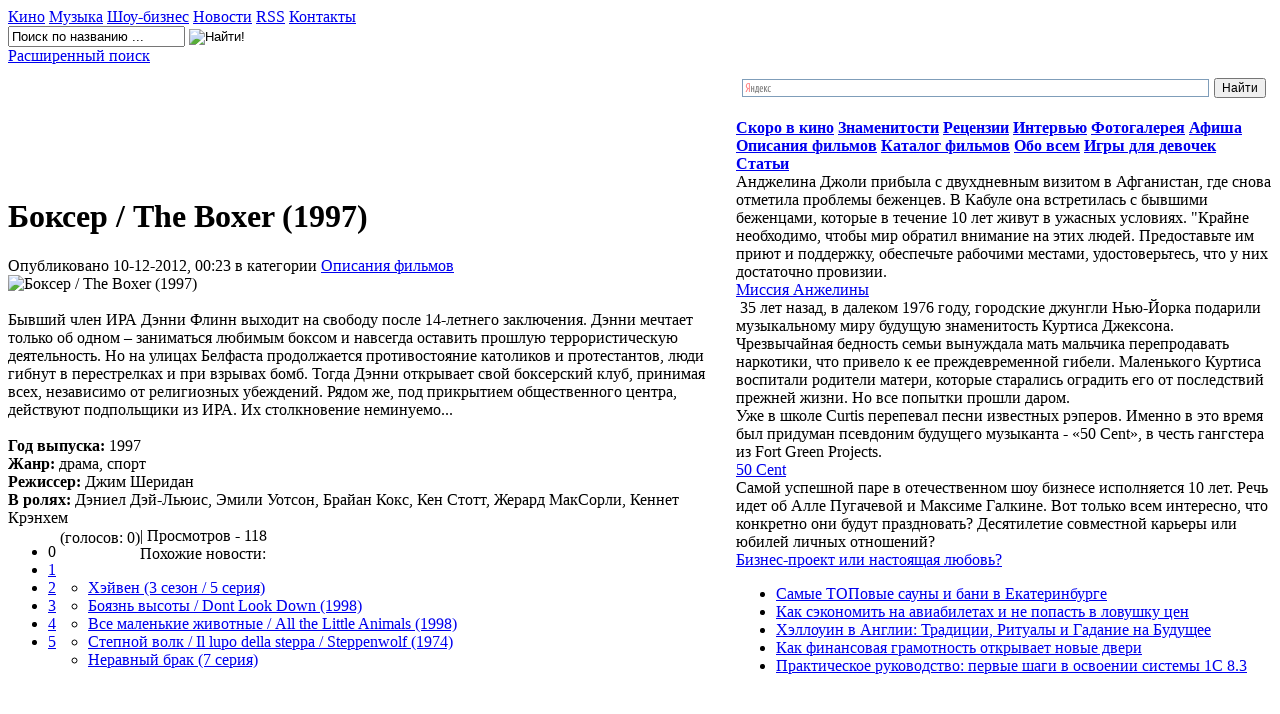

--- FILE ---
content_type: application/javascript;charset=utf-8
request_url: https://w.uptolike.com/widgets/v1/widgets-batch.js?params=JTVCJTdCJTIycGlkJTIyJTNBJTIyMTU4NzA1OSUyMiUyQyUyMnVybCUyMiUzQSUyMmh0dHAlM0ElMkYlMkZ3d3cudm9sb3Zpay5jb20lMkZvcGlzYW5pamEtZmlsbW92JTJGNDMxMC1ib2tzZXItdGhlLWJveGVyLTE5OTcuaHRtbCUyMiU3RCU1RA==&mode=0&callback=callback__utl_cb_share_1769083332579203
body_size: 412
content:
callback__utl_cb_share_1769083332579203([{
    "pid": "1587059",
    "subId": 0,
    "initialCounts": {"fb":0,"tw":0,"tb":0,"ok":0,"vk":0,"ps":0,"gp":0,"mr":0,"lj":0,"li":0,"sp":0,"su":0,"ms":0,"fs":0,"bl":0,"dg":0,"sb":0,"bd":0,"rb":0,"ip":0,"ev":0,"bm":0,"em":0,"pr":0,"vd":0,"dl":0,"pn":0,"my":0,"ln":0,"in":0,"yt":0,"rss":0,"oi":0,"fk":0,"fm":0,"li":0,"sc":0,"st":0,"vm":0,"wm":0,"4s":0,"gg":0,"dd":0,"ya":0,"gt":0,"wh":0,"4t":0,"ul":0,"vb":0,"tm":0},
    "forceUpdate": ["fb","ok","vk","ps","gp","mr","my"],
    "extMet": false,
    "url": "http%3A%2F%2Fwww.volovik.com%2Fopisanija-filmov%2F4310-bokser-the-boxer-1997.html",
    "urlWithToken": "http%3A%2F%2Fwww.volovik.com%2Fopisanija-filmov%2F4310-bokser-the-boxer-1997.html%3F_utl_t%3DXX",
    "intScr" : false,
    "intId" : 0,
    "exclExt": false
}
])

--- FILE ---
content_type: application/javascript;charset=utf-8
request_url: https://w.uptolike.com/widgets/v1/version.js?cb=cb__utl_cb_share_1769083330920291
body_size: 396
content:
cb__utl_cb_share_1769083330920291('1ea92d09c43527572b24fe052f11127b');

--- FILE ---
content_type: application/javascript;charset=utf-8
request_url: https://w.uptolike.com/widgets/v1/widgetsModule.js?v=1ea92d09c43527572b24fe052f11127b
body_size: 42214
content:
window.__utl&&window.__utl.define&&window.__utl.define("widgetsModule",function(P){function ia(a,b){for(var c=1;c<arguments.length;c++)a.push(arguments[c]);return a.length}function V(a,b){a=String(a).replace(/^\s+|\s+$/g,"");b&&a.length>b&&(a=a.substr(0,b));return a}function Da(a){for(var b in a)if(a.hasOwnProperty(b))return!1;return!0}function ca(a){var b=[],c;for(c in a)a.hasOwnProperty(c)&&(b[b.length]=c+"\x3d"+encodeURIComponent(a[c]).replace(/\+/g,"%2B"));return b.join("\x26")}function ua(a,
b,c){for(var d in a)a.hasOwnProperty(d)&&b.call(c,d,a[d],a)}function R(a,b){return a<b?-1:a>b?1:0}function V(a){return a?a.replace(/^\s+|\s+$/g,""):a}function W(a,b){if(!a||!b)return!1;for(var c=a;null!=c;){if(c==b)return!0;c=c.parentNode}return!1}function Ea(a){function b(a){for(var b=0,c=0;a;)b+=parseInt(a.offsetTop),c+=parseInt(a.offsetLeft),a=a.offsetParent;return{top:b,left:c}}function c(a){a=a.getBoundingClientRect();var b=document.body,c=document.documentElement,e=a.left+(window.pageXOffset||
c.scrollLeft||b.scrollLeft)-(c.clientLeft||b.clientLeft||0);return{top:Math.round(a.top+(window.pageYOffset||c.scrollTop||b.scrollTop)-(c.clientTop||b.clientTop||0)),left:Math.round(e)}}return a.getBoundingClientRect?c(a):b(a)}function ja(){return self.pageYOffset||document.documentElement&&document.documentElement.scrollTop||document.body&&document.body.scrollTop}function ka(){return self.pageXOffset||document.documentElement&&document.documentElement.scrollLeft||document.body&&document.body.scrollLeft}
function Ua(){var a=[],b={},c=null,d=function(b){top.focus();c=null;b=t(b);a[b.id]=!1},e=function(b){b=t(b);a[b.id]=!0;c=b},m=function(d){a:{if(null!=c&&(d=c.id,"undefined"!=typeof a[d])){d=a[d];break a}d=!1}if(d&&(d=c.parentNode.id,"undefined"!=typeof b[d]))b[d]()},t=function(a){var b;a||(a=window.event);a.target?b=a.target:a.srcElement&&(b=a.srcElement);3==b.nodeType&&(b=b.parentNode);return b};this.add_listener=function(a,c){b[a]=c};n(function(){n("iframe").each(function(){this.onmouseover=e;this.onmouseout=
d});n(top).on("blur",m)})}function Va(a){da?a():ea.push(a)}(function(){window.__utl=window.__utl||{};var a=window.__utl;a.i18n=a.i18n||{};a.i18n.buttons=a.i18n.buttons||{};a.i18n.buttons.de=a.i18n.buttons.de||{"tooltip.icon.share":"Teilen","tooltip.sharemore":"Weitere soziale Netzwerke!","tooltip.popup.promo_link":"\u00d6ffen Seite UPTOLIKE","text.popup.uptolike.promo_link":'\u2013 "Share" button is provided by Uptolike, a service to increase social network activity for your website.',"text.popup.seopult.promo_link":"\u2013 service for automation of digital marketing without fees and overpayments.",
"text.popup.seopult.promo_link.mobile":"Automation of digital marketing\x3cbr/\x3eWithout fees and overpayments","follow.text.also_we_are_in":"Wir sind auch auf:","follow.text.follow_group":"Gruppe beitreten","follow.text.rss":"Zeichnen ","follow.text.join":"Beitreten","follow.text.join_us":"Begleiten Sie uns in den sozialen Netzwerken!","follow.text.we_own_community":"Wir haben eine Gruppe bei","follow.text.join_to_be_informed":"Begleiten und immer auf dem neusten Stand bleiben!","selection.trigger.img":"/static/img/share-button.png",
"sn.ok.title":"Odnoklassniki","sn.vk.title":"Vkontakte","sn.my.title":"Ya.ru","sn.bd.title":"BobrDobr","sn.vd.title":"Im Kreis der Freunde","sn.pr.title":"Dr\u00fccken","sn.bm.title":"Lesezeichen","sn.bm.add_manually":"Klicken "+(-1!=navigator.userAgent.toLowerCase().indexOf("mac")?"Cmd":"CTRL")+"+D um Lesezeichen hinzuf\u00fcgen","sn.em.title":"Per Mail","to.the.top":"nach oben"}})();(function(){window.__utl=window.__utl||{};var a=window.__utl;a.i18n=a.i18n||{};a.i18n.buttons=a.i18n.buttons||{};
a.i18n.buttons.en=a.i18n.buttons.en||{"tooltip.icon.share":"Share","tooltip.sharemore":"Even more social networks!","tooltip.popup.promo_link":"Open UPTOLIKE website","text.popup.uptolike.promo_link":'\u2013 "Share" button is provided by Uptolike, a service to increase social network activity for your website.',"text.popup.seopult.promo_link":"\u2013 service for automation of digital marketing without fees and overpayments.","text.popup.seopult.promo_link.mobile":"Automation of digital marketing\x3cbr/\x3eWithout fees and overpayments",
"follow.text.also_we_are_in":"Also We are in:","follow.text.follow_group":"Follow","follow.text.rss":"Subscribe ","follow.text.join":"Join","follow.text.join_us":"Join us in social network!","follow.text.we_own_community":"We have community in","follow.text.join_to_be_informed":"Join us to be informed!","selection.trigger.img":"/static/img/share-button.png","sn.ok.title":"Odnoklassniki","sn.vk.title":"Vkontakte","sn.my.title":"Ya.ru","sn.bd.title":"BobrDobr","sn.vd.title":"V krugu Druzei","sn.pr.title":"Print",
"sn.bm.title":"Bookmark","sn.bm.add_manually":"Press "+(-1!=navigator.userAgent.toLowerCase().indexOf("mac")?"Cmd":"CTRL")+"+D to bookmark this page","sn.em.title":"Email","to.the.top":"Up"}})();(function(){window.__utl=window.__utl||{};var a=window.__utl;a.i18n=a.i18n||{};a.i18n.buttons=a.i18n.buttons||{};a.i18n.buttons.es=a.i18n.buttons.es||{"tooltip.icon.share":"Compartir","tooltip.sharemore":"Aun m\u00e1s redes sociales","tooltip.popup.promo_link":"Abrir UPTOLIKE","text.popup.uptolike.promo_link":'\u2013 "Share" button is provided by Uptolike, a service to increase social network activity for your website.',
"text.popup.seopult.promo_link":"\u2013 service for automation of digital marketing without fees and overpayments.","text.popup.seopult.promo_link.mobile":"Automation of digital marketing\x3cbr/\x3eWithout fees and overpayments","follow.text.also_we_are_in":"Adem\u00e1s estamos en:","follow.text.follow_group":"Suscribirse a","follow.text.rss":"Suscribirse a","follow.text.join":"\u00danete!","follow.text.join_us":"\u00danete a nosotros en Redes Sociales!","follow.text.we_own_community":"Tenemos un grupo en",
"follow.text.join_to_be_informed":"\u00danete a nosotros para estar al tanto de todo!","selection.trigger.img":"/static/img/share-button.png","sn.ok.title":"Odnoklassniki","sn.vk.title":"Vkontakte","sn.my.title":"Ya.ru","sn.bd.title":"BobrDobr","sn.vd.title":"En el circulo de los Amigos","sn.pr.title":"Impremir","sn.bm.title":"A\u00f1adir a marcadores","sn.bm.add_manually":"Hacer un click "+(-1!=navigator.userAgent.toLowerCase().indexOf("mac")?"Cmd":"CTRL")+"+D para agregar un marcador","sn.em.title":"Por correo electronico",
"to.the.top":"Subir"}})();(function(){window.__utl=window.__utl||{};var a=window.__utl;a.i18n=a.i18n||{};a.i18n.buttons=a.i18n.buttons||{};a.i18n.buttons.it=a.i18n.buttons.it||{"tooltip.icon.share":"Condividere","tooltip.sharemore":"Piu social network!","tooltip.popup.promo_link":"Aprire il sito UPTOLIKE","text.popup.uptolike.promo_link":'\u2013 pulsanti "Condividi" sono prestati dai servizi dello sviluppo della attivita\' sociale Uptolike.',"text.popup.seopult.promo_link":"\u2013 servizio d'acquisizione dei clienti in Internet senza commissioni e somme in piu'.",
"text.popup.seopult.promo_link.mobile":"Automation of digital marketing\x3cbr/\x3eWithout fees and overpayments","follow.text.also_we_are_in":"Ci siamo anche su:","follow.text.follow_group":"Iscriviti al gruppo","follow.text.rss":"Iscriviti a","follow.text.join":"Unisciti","follow.text.join_us":"Unisciti a noi in Social Network!","follow.text.we_own_community":"Abbiamo un gruppo su","follow.text.join_to_be_informed":"Unisciti a noi e rimani sempre aggiornato!","selection.trigger.img":"/static/img/share-button.png",
"sn.ok.title":"Odnoklassniki","sn.vk.title":"VK","sn.my.title":"Ya.ru","sn.bd.title":"BobrDobr","sn.vd.title":"Gruppo di amici","sn.pr.title":"Stampa","sn.bm.title":"Ai preferiti","sn.bm.add_manually":"Clicca "+(-1!=navigator.userAgent.toLowerCase().indexOf("mac")?"Cmd":"CTRL")+"+D per aggiungere ai preferiti","sn.em.title":"Su mail","to.the.top":"Top"}})();(function(){window.__utl=window.__utl||{};var a=window.__utl;a.i18n=a.i18n||{};a.i18n.buttons=a.i18n.buttons||{};a.i18n.buttons.lt=a.i18n.buttons.lt||
{"tooltip.icon.share":"Pasidalinti","tooltip.sharemore":"Dar daugiau socialini\u0173 tinkl\u0173!","tooltip.popup.promo_link":"Atidaryti svetain\u0119 UPTOLIKE","text.popup.uptolike.promo_link":'\u2013 "Share" button is provided by Uptolike, a service to increase social network activity for your website.',"text.popup.seopult.promo_link":"\u2013 service for automation of digital marketing without fees and overpayments.","text.popup.seopult.promo_link.mobile":"Automation of digital marketing\x3cbr/\x3eWithout fees and overpayments",
"follow.text.also_we_are_in":"O dar mes esame:","follow.text.follow_group":"\u012estoti \u012f grup\u0119 ","follow.text.rss":"Abon\u0113t ","follow.text.join":"Prisijunk","follow.text.join_us":"Prisijunk prie m\u016bs\u0173 Soc. tinkluose!","follow.text.we_own_community":"Mes turime grup\u0119 ","follow.text.join_to_be_informed":"Prisijunk ir \u017einok apie visk\u0105!","selection.trigger.img":"/static/img/share-button.png","sn.ok.title":"Odnoklassniki","sn.vk.title":"VKontakte","sn.my.title":"Ya.ru",
"sn.bd.title":"BobrDobr","sn.vd.title":"V krugu Druzei ","sn.pr.title":"Spausdinti","sn.bm.title":"\u012e m\u0117giamus","sn.bm.add_manually":"Press "+(-1!=navigator.userAgent.toLowerCase().indexOf("mac")?"Cmd":"CTRL")+"+D to bookmark this page","sn.em.title":"Pa\u0161tu","to.the.top":"\u0410ug\u0161up"}})();(function(){window.__utl=window.__utl||{};var a=window.__utl;a.i18n=a.i18n||{};a.i18n.buttons=a.i18n.buttons||{};a.i18n.buttons.pl=a.i18n.buttons.pl||{"tooltip.icon.share":"Podzieli\u0107 si\u0119",
"tooltip.sharemore":"Jeszcze wi\u0119cej serwis\u00f3w spo\u0142eczno\u015bciowych!","tooltip.popup.promo_link":"Otw\u00f3rz stron\u0119 UPTOLIKE","text.popup.uptolike.promo_link":'\u2013 "Share" button is provided by Uptolike, a service to increase social network activity for your website.',"text.popup.seopult.promo_link":"\u2013 service for automation of digital marketing without fees and overpayments.","text.popup.seopult.promo_link.mobile":"Automation of digital marketing\x3cbr/\x3eWithout fees and overpayments",
"follow.text.also_we_are_in":"Jeste\u015bmy r\u00f3wnie\u017c w:","follow.text.follow_group":"Wst\u0105pi\u0107 do grupy","follow.text.rss":"Podpisz si\u0119","follow.text.join":"Do\u0142\u0105cz","follow.text.join_us":"Do\u0142\u0105cz do na w sieciach spo\u0142eczno\u015bciowych!","follow.text.we_own_community":"U nas jest grupa","follow.text.join_to_be_informed":"Do\u0142\u0105cz i b\u0105d\u017a na bierz\u0105co!","selection.trigger.img":"/static/img/share-button.png","sn.ok.title":"Odnoklasniki",
"sn.vk.title":"Vkontaktie","sn.my.title":"Ya.ru","sn.bd.title":"BobrDobr","sn.vd.title":"W gronie znajomych","sn.pr.title":"Drukuj","sn.bm.title":"Zak\u0142adki","sn.bm.add_manually":"Naci\u015bnij "+(-1!=navigator.userAgent.toLowerCase().indexOf("mac")?"Cmd":"CTRL")+"+D w celu dodania zak\u0142adki","sn.em.title":"Poczt\u0105","to.the.top":"Do g\u00f3ry"}})();(function(){window.__utl=window.__utl||{};var a=window.__utl;a.i18n=a.i18n||{};a.i18n.buttons=a.i18n.buttons||{};a.i18n.buttons.ru=a.i18n.buttons.ru||
{"tooltip.icon.share":"\u041f\u043e\u0434\u0435\u043b\u0438\u0442\u044c\u0441\u044f","tooltip.sharemore":"\u0415\u0449\u0435 \u0431\u043e\u043b\u044c\u0448\u0435 \u0441\u043e\u0446\u0438\u0430\u043b\u044c\u043d\u044b\u0445 \u0441\u0435\u0442\u0435\u0439!","tooltip.popup.promo_link":"\u041e\u0442\u043a\u0440\u044b\u0442\u044c \u0441\u0430\u0439\u0442 UPTOLIKE","text.popup.uptolike.promo_link":'\u2013 \u043a\u043d\u043e\u043f\u043a\u0438 "\u041f\u043e\u0434\u0435\u043b\u0438\u0442\u044c\u0441\u044f" \u043f\u0440\u0435\u0434\u043e\u0441\u0442\u0430\u0432\u043b\u0435\u043d\u044b \u0441\u0435\u0440\u0432\u0438\u0441\u043e\u043c \u0443\u043b\u0443\u0447\u0448\u0435\u043d\u0438\u044f \u0441\u043e\u0446. \u0430\u043a\u0442\u0438\u0432\u043d\u043e\u0441\u0442\u0438 Uptolike.',
"text.popup.seopult.promo_link":"\u2013 \u0441\u0435\u0440\u0432\u0438\u0441 \u0434\u043b\u044f \u043f\u0440\u0438\u0432\u043b\u0435\u0447\u0435\u043d\u0438\u044f \u043a\u043b\u0438\u0435\u043d\u0442\u043e\u0432 \u0438\u0437 \u0438\u043d\u0442\u0435\u0440\u043d\u0435\u0442\u0430 \u0431\u0435\u0437 \u043a\u043e\u043c\u0438\u0441\u0441\u0438\u0439 \u0438 \u043f\u0435\u0440\u0435\u043f\u043b\u0430\u0442.","text.popup.seopult.promo_link.mobile":"\u041f\u0440\u0438\u0432\u043b\u0435\u0447\u0435\u043d\u0438\u0435 \u043a\u043b\u0438\u0435\u043d\u0442\u043e\u0432 \u0438\u0437 \u0438\u043d\u0442\u0435\u0440\u043d\u0435\u0442\u0430\x3cbr/\x3e\u0411\u0435\u0437 \u043f\u043e\u0441\u0440\u0435\u0434\u043d\u0438\u043a\u043e\u0432 \u0438 \u043f\u0435\u0440\u0435\u043f\u043b\u0430\u0442",
"follow.text.also_we_are_in":"\u0410 \u0435\u0449\u0435 \u043c\u044b \u0435\u0441\u0442\u044c \u0432:","follow.text.follow_group":"\u0412\u0441\u0442\u0443\u043f\u0438\u0442\u044c \u0432 \u0433\u0440\u0443\u043f\u043f\u0443","follow.text.rss":"\u041f\u043e\u0434\u043f\u0438\u0441\u0430\u0442\u044c\u0441\u044f \u043d\u0430","follow.text.join":"\u041f\u0440\u0438\u0441\u043e\u0435\u0434\u0438\u043d\u044f\u0439\u0441\u044f","follow.text.join_us":"\u041f\u0440\u0438\u0441\u043e\u0435\u0434\u0438\u043d\u044f\u0439\u0441\u044f \u043a \u043d\u0430\u043c \u0432 \u0421\u043e\u0446. \u0441\u0435\u0442\u044f\u0445!",
"follow.text.we_own_community":"\u0423 \u043d\u0430\u0441 \u0435\u0441\u0442\u044c \u0433\u0440\u0443\u043f\u043f\u0430 \u0432","follow.text.join_to_be_informed":"\u041f\u0440\u0438\u0441\u043e\u0435\u0434\u0438\u043d\u044f\u0439\u0441\u044f \u0438 \u0431\u0443\u0434\u044c \u0432 \u043a\u0443\u0440\u0441\u0435 \u0432\u0441\u0435\u0433\u043e!","selection.trigger.img":"/static/img/share-button.png","sn.ok.title":"\u041e\u0434\u043d\u043e\u043a\u043b\u0430\u0441\u0441\u043d\u0438\u043a\u0438","sn.vk.title":"\u0412\u041a\u043e\u043d\u0442\u0430\u043a\u0442\u0435",
"sn.my.title":"\u042f.\u0440\u0443","sn.bd.title":"\u0411\u043e\u0431\u0440\u0414\u043e\u0431\u0440","sn.vd.title":"\u0412 \u043a\u0440\u0443\u0433\u0443 \u0414\u0440\u0443\u0437\u0435\u0439","sn.pr.title":"\u041f\u0435\u0447\u0430\u0442\u044c","sn.bm.title":"\u0412 \u0437\u0430\u043a\u043b\u0430\u0434\u043a\u0438","sn.bm.add_manually":"\u041d\u0430\u0436\u043c\u0438\u0442\u0435 "+(-1!=navigator.userAgent.toLowerCase().indexOf("mac")?"Cmd":"CTRL")+"+D \u0434\u043b\u044f \u0434\u043e\u0431\u0430\u0432\u043b\u0435\u043d\u0438\u044f \u0437\u0430\u043a\u043b\u0430\u0434\u043a\u0438",
"sn.em.title":"\u041f\u043e \u043f\u043e\u0447\u0442\u0435","to.the.top":"\u041d\u0430\u0432\u0435\u0440\u0445"}})();(function(){window.__utl=window.__utl||{};var a=window.__utl;a.i18n=a.i18n||{};a.i18n.buttons=a.i18n.buttons||{};a.i18n.buttons.ua=a.i18n.buttons.ua||{"tooltip.icon.share":"\u041f\u043e\u0434\u0456\u043b\u0438\u0442\u0438\u0441\u044f","tooltip.sharemore":"\u0429\u0435 \u0431\u0456\u043b\u044c\u0448\u0435 \u0441\u043e\u0446\u0456\u0430\u043b\u044c\u043d\u0438\u0445 \u043c\u0435\u0440\u0435\u0436!",
"tooltip.popup.promo_link":"\u0412\u0456\u0434\u043a\u0440\u0438\u0442\u0438 \u0441\u0430\u0439\u0442 UPTOLIKE","text.popup.uptolike.promo_link":'\u2013 \u043a\u043d\u043e\u043f\u043a\u0438 "\u041f\u043e\u0434\u0456\u043b\u0438\u0442\u0438\u0441\u044f" \u043d\u0430\u0434\u0430\u043d\u0456 \u0441\u0435\u0440\u0432\u0456\u0441\u043e\u043c \u043f\u043e\u043b\u0456\u043f\u0448\u0435\u043d\u043d\u044f \u0441\u043e\u0446\u0456\u0430\u043b\u044c\u043d\u043e\u0457 \u0430\u043a\u0442\u0438\u0432\u043d\u043e\u0441\u0442\u0456 Uptolike.',
"text.popup.seopult.promo_link":"\u2013 \u0441\u0435\u0440\u0432\u0456\u0441 \u0434\u043b\u044f \u0437\u0430\u043b\u0443\u0447\u0435\u043d\u043d\u044f \u043a\u043b\u0456\u0454\u043d\u0442\u0456\u0432 \u0437 \u0456\u043d\u0442\u0435\u0440\u043d\u0435\u0442\u0443 \u0431\u0435\u0437 \u043a\u043e\u043c\u0456\u0441\u0456\u0457 \u0456 \u043f\u0435\u0440\u0435\u043f\u043b\u0430\u0442.","text.popup.seopult.promo_link.mobile":"\u041f\u0440\u0438\u0432\u043b\u0435\u0447\u0435\u043d\u0438\u0435 \u043a\u043b\u0438\u0435\u043d\u0442\u043e\u0432 \u0438\u0437 \u0438\u043d\u0442\u0435\u0440\u043d\u0435\u0442\u0430\x3cbr/\x3e\u0411\u0435\u0437 \u043f\u043e\u0441\u0440\u0435\u0434\u043d\u0438\u043a\u043e\u0432 \u0438 \u043f\u0435\u0440\u0435\u043f\u043b\u0430\u0442",
"follow.text.also_we_are_in":"\u0410 \u0449\u0435 \u043c\u0438 \u0454 \u0432:","follow.text.follow_group":"\u0412\u0441\u0442\u0443\u043f\u0438\u0442\u0438 \u0432 \u0433\u0440\u0443\u043f\u043f\u0443","follow.text.join":"\u041f\u0440\u0438\u0454\u0434\u043d\u0443\u0439\u0441\u044f","follow.text.join_us":"\u041f\u0440\u0438\u0454\u0434\u043d\u0443\u0439\u0441\u044f \u0434\u043e \u043d\u0430\u0441 \u0443 \u0441\u043e\u0446\u043c\u0435\u0440\u0435\u0436\u0430\u0445!","follow.text.we_own_community":"\u0423 \u043d\u0430\u0441 \u0454 \u0433\u0440\u0443\u043f\u0430 \u0432",
"follow.text.join_to_be_informed":"\u041f\u0440\u0438\u0454\u0434\u043d\u0443\u0439\u0441\u044f \u0456 \u0431\u0443\u0434\u044c \u0432 \u043a\u0443\u0440\u0441\u0456 \u0432\u0441\u044c\u043e\u0433\u043e!","selection.trigger.img":"/static/img/share-button.png","sn.ok.title":"\u041e\u0434\u043d\u043e\u043a\u043b\u0430\u0441\u043d\u0438\u043a\u0438","sn.vk.title":"\u0412\u041a\u043e\u043d\u0442\u0430\u043a\u0442\u0456","sn.my.title":"\u042f.\u0440\u0443","sn.bd.title":"\u0411\u043e\u0431\u0440\u0414\u043e\u0431\u0440",
"sn.vd.title":"\u0412 \u043a\u0440\u0443\u0433\u0443 \u0414\u0440\u0443\u0437\u0435\u0439","sn.pr.title":"\u0414\u0440\u0443\u043a","sn.bm.title":"\u0414\u043e \u0437\u0430\u043a\u043b\u0430\u0434\u043e\u043a","sn.bm.add_manually":"\u041d\u0430\u0442\u0438\u0441\u043d\u0456\u0442\u044c "+(-1!=navigator.userAgent.toLowerCase().indexOf("mac")?"Cmd":"CTRL")+"+D \u0449\u043e\u0431 \u0434\u043e\u0434\u0430\u0442\u0438 \u0434\u043e \u0437\u0430\u043a\u043b\u0430\u0434\u043e\u043a","sn.em.title":"\u041f\u043e\u0448\u0442\u043e\u044e"}})();
(function(){window.__utl=window.__utl||{};var a=window.__utl;a.i18n=a.i18n||{};a.i18n.buttons=a.i18n.buttons||{};a.i18n.buttons.cz=a.i18n.buttons.cz||{"tooltip.icon.share":"Sd\u00edlet","tooltip.sharemore":"Je\u0161t\u011b v\u00edce soci\u00e1ln\u00edch s\u00edt\u00ed!","tooltip.popup.promo_link":"P\u0159ejdi na UPTOLIKE","text.popup.uptolike.promo_link":'\u2013 "Share" button is provided by Uptolike, a service to increase social network activity for your website.',"text.popup.seopult.promo_link":"\u2013 service for automation of digital marketing without fees and overpayments.",
"text.popup.seopult.promo_link.mobile":"Automation of digital marketing\x3cbr/\x3eWithout fees and overpayments","follow.text.also_we_are_in":"A my jsme v:","follow.text.follow_group":"P\u0159idat se k t\u00e9to skupin\u011b","follow.text.rss":"P\u0159ihlaste se","follow.text.join":"P\u0159idejte se k n\u00e1m","follow.text.join_us":"Sledujte n\u00e1s na soci\u00e1ln\u00edch s\u00edt\u00edch!","follow.text.we_own_community":"M\u00e1me skupinu v","follow.text.join_to_be_informed":"P\u0159ipojte se k n\u00e1m a bu\u010fte st\u00e1le v obraze",
"selection.trigger.img":"/static/img/share-button.png","sn.ok.title":"\u041e\u0434\u043d\u043e\u043a\u043b\u0430\u0441\u0441\u043d\u0438\u043a\u0438","sn.vk.title":"\u0412\u041a\u043e\u043d\u0442\u0430\u043a\u0442\u0435","sn.my.title":"\u042f.\u0440\u0443","sn.bd.title":"\u0411\u043e\u0431\u0440\u0414\u043e\u0431\u0440","sn.vd.title":"\u0412 \u043a\u0440\u0443\u0433\u0443 \u0414\u0440\u0443\u0437\u0435\u0439","sn.pr.title":"Vytisknout","sn.bm.title":"Do z\u00e1lo\u017eek","sn.bm.add_manually":"Stisknout "+
(-1!=navigator.userAgent.toLowerCase().indexOf("mac")?"Cmd":"CTRL")+"+D pro p\u0159id\u00e1n\u00ed z\u00e1lo\u017eky","sn.em.title":"Do mailu","to.the.top":"Nahoru"}})();(function(){window.__utl=window.__utl||{};var a=window.__utl;a.i18n=a.i18n||{};a.i18n.buttons=a.i18n.buttons||{};a.i18n.buttons.gr=a.i18n.buttons.gr||{"tooltip.icon.share":"\u0394\u03b7\u03bc\u03bf\u03c3\u03af\u03b5\u03c5\u03c3\u03b7","tooltip.sharemore":"\u03a0\u03b5\u03c1\u03b9\u03c3\u03c3\u03cc\u03c4\u03b5\u03c1\u03b1 \u03ba\u03bf\u03b9\u03bd\u03c9\u03bd\u03b9\u03ba\u03ac \u03b4\u03af\u03ba\u03c4\u03c5\u03b1",
"tooltip.popup.promo_link":"\u0386\u03bd\u03bf\u03b9\u03b3\u03bc\u03b1 \u03b9\u03c3\u03c4\u03bf\u03c3\u03b5\u03bb\u03af\u03b4\u03b1\u03c2 UPTOLIKE","text.popup.uptolike.promo_link":'\u2013 "Share" button is provided by Uptolike, a service to increase social network activity for your website.',"text.popup.seopult.promo_link":"\u2013 service for automation of digital marketing without fees and overpayments.","text.popup.seopult.promo_link.mobile":"Automation of digital marketing\x3cbr/\x3eWithout fees and overpayments",
"follow.text.also_we_are_in":"\u0395\u03c0\u03af\u03c3\u03b7\u03c2 \u03b8\u03b1 \u03bc\u03b1\u03c2 \u03b2\u03c1\u03b5\u03af\u03c4\u03b5:","follow.text.follow_group":"\u0385\u0395\u03b3\u03b3\u03c1\u03b1\u03c6\u03ae \u03c3\u03c4\u03b7 \u03c3\u03b5\u03bb\u03af\u03b4\u03b1 ","follow.text.rss":"\u0391\u03ba\u03bf\u03bb\u03bf\u03c5\u03b8\u03ae\u03c3\u03c4\u03b5 \u03bc\u03b1\u03c2 \u03c3\u03c4\u03bf","follow.text.join":"\u0391\u03ba\u03bf\u03bb\u03bf\u03cd\u03b8\u03b7\u03c3\u03b5","follow.text.join_us":"\u0391\u03ba\u03bf\u03bb\u03bf\u03c5\u03b8\u03ae\u03c3\u03c4\u03b5 \u03bc\u03b1\u03c2 \u03c3\u03c4\u03b1 \u03bc\u03ad\u03c3\u03b1 \u03ba\u03bf\u03b9\u03bd\u03c9\u03bd\u03b9\u03ba\u03ae\u03c2 \u03b4\u03b9\u03ba\u03c4\u03cd\u03c9\u03c3\u03b7\u03c2!",
"follow.text.we_own_community":"\u0388\u03c7\u03bf\u03c5\u03bc\u03b5 \u03c3\u03b5\u03bb\u03af\u03b4\u03b1 \u03c3\u03c4\u03bf","follow.text.join_to_be_informed":"\u0391\u03ba\u03bf\u03bb\u03bf\u03c5\u03b8\u03ae\u03c3\u03c4\u03b5 \u03bc\u03b1\u03c2 \u03b3\u03b9\u03b1 \u03bd\u03b1 \u03bc\u03b5\u03af\u03bd\u03b5\u03c4\u03b5 \u03b5\u03bd\u03ae\u03bc\u03b5\u03c1\u03bf\u03b9!","selection.trigger.img":"/static/img/share-button.png","sn.ok.title":"Odnoklassniki","sn.vk.title":"Vkontakte","sn.my.title":"\u042f.\u0440\u0443",
"sn.bd.title":"\u0411\u043e\u0431\u0440\u0414\u043e\u0431\u0440","sn.vd.title":"\u0412 \u043a\u0440\u0443\u0433\u0443 \u0414\u0440\u0443\u0437\u0435\u0439","sn.pr.title":"\u0395\u03ba\u03c4\u03cd\u03c0\u03c9\u03c3\u03b7","sn.bm.title":"\u03a3\u03c4\u03b1 \u03b1\u03b3\u03b1\u03c0\u03b7\u03bc\u03ad\u03bd\u03b1","sn.bm.add_manually":"\u03a0\u03b1\u03c4\u03ae\u03c3\u03c4\u03b5 "+(-1!=navigator.userAgent.toLowerCase().indexOf("mac")?"Cmd":"CTRL")+"+D \u0393\u03b9\u03b1 \u03c0\u03c1\u03bf\u03c3\u03b8\u03ae\u03ba\u03b7 \u03c3\u03c4\u03b1 \u03b1\u03b3\u03b1\u03c0\u03b7\u03bc\u03ad\u03bd\u03b1",
"sn.em.title":"\u03a3\u03c4\u03cc email","to.the.top":"\u03a0\u03ac\u03bd\u03c9"}})();(function(a){function b(){return"xxxxxxxx-xxxx-4xxx-yxxx-xxxxxxxxxxxx".replace(/[xy]/g,function(a){var b=16*Math.random()|0;return("x"==a?b:b&3|8).toString(16)})}window[a]||(window[a]=b())})("__utl_vp_id");var la={mixin:function(a){for(var b=1;b<arguments.length;b++)if(arguments[b]){for(var c in arguments[b])arguments[b].hasOwnProperty(c)&&(a[c]=arguments[b][c]);arguments[b].hasOwnProperty("toString")&&(a.toString=
arguments[b].toString)}return a}},S=function(a){a=a||{};la.mixin(this,a);this._initComponent()};S.prototype._initComponent=function(){};S.inherit=function(a){a=a||{};var b="function"==typeof this?this:Object;a.hasOwnProperty("constructor")||(a.constructor=function(){b.apply(this,arguments)});var c=function(){};c.prototype=b.prototype;a.constructor.prototype=new c;la.mixin(a.constructor.prototype,a);a.constructor.prototype.constructor=a.constructor;a.constructor.superclass=b.prototype;a.constructor.inherit=
S.inherit;return a.constructor};var X=S.inherit({counterId:"",_initComponent:function(){X.superclass._initComponent.apply(this,arguments);this._buffer={};this._ls=null;try{this._ls=window.localStorage}catch(a){}},set:function(a,b){if(this.isEnabled())try{!b||b&&"[object Array]"==Object.prototype.toString.call(b)&&!b.length?this.remove(a):this._ls.setItem(this._getLsKey(a),A.stringify(b))}catch(c){}},get:function(a){if(this.isEnabled())try{return A.parse(this._ls.getItem(this._getLsKey(a)))}catch(b){}return null},
remove:function(a){if(this.isEnabled())try{this._ls.removeItem(this._getLsKey(a))}catch(b){}},isEnabled:function(){return this._ls&&window.JSON&&"object"==typeof this._ls&&"object"==typeof window.JSON},_getLsKey:function(a){return"__utl_zp"+this.counterId+"_"+a}}),K=S.inherit({senderTypes:["htmlfile","xhr","img"],postParams:[],_initComponent:function(){this._htmlfile=this._createHtmlfile();this._senders={htmlfile:this._sendByHtmlfile,xhr:this._sendByXhr,img:this._sendByImg}},send:function(a,b,c,d){c=
c||function(){};b=this._createRequestParams(a,b);for(a=0;a<this.senderTypes.length&&!this._senders[this.senderTypes[a]].call(this,b,c,d);a++);},_sendByHtmlfile:function(a,b,c){return this._htmlfile?(this._submitForm(this._htmlfile,a,"application/x-www-form-urlencoded",b,c),!0):!1},_sendByXhr:function(a,b,c){if("XMLHttpRequest"in window){var d=new XMLHttpRequest;d.open(a.method,a.url,!0);"POST"==a.method&&d.setRequestHeader("Content-Type","application/x-www-form-urlencoded");setTimeout(function(){d.send(a.postBody)},
50);var e=function(){4==d.readyState?b.call(c):setTimeout(e,50)};setTimeout(e,50);return!0}return!1},_sendByImg:function(a,b,c){var d=new Image;d.onload=function(){b.call(c)};d.src=a.onlyGetUrl;return!0},_submitForm:function(a,b,c,d,e){var m="ifr"+Math.round(1E10*Math.random()),t=a.createElement("div");t.style.position="absolute";t.style.left="-99999px";t.style.top="-99999px";c=['\x3ciframe name\x3d"',m,'"\x3e\x3c/iframe\x3e','\x3cform action\x3d"',b.url,'" method\x3d"'+b.method+'" target\x3d"',m,
'" enctype\x3d"',c,'"\x3e'];for(var s in b.postParams)b.hasOwnProperty(s)&&ia(c,'\x3ctextarea name\x3d"',s,'"\x3e\x3c/textarea\x3e');ia(c,"\x3c/form\x3e");t.innerHTML=c.join("");a.body.appendChild(t);c=t.getElementsByTagName("form")[0];var r=t.getElementsByTagName("iframe")[0];for(s in b.postParams)b.postParams.hasOwnProperty(s)&&(c[s].value=b.postParams[s]);r.onload=function(){r.onload=null;d.call(e)};c.submit();setTimeout(function(){a.body.removeChild(t)},1E4)},_createRequestParams:function(a,b){var c=
{},d={};ua(b,function(a,b){var e;a:{e=this.postParams;for(var h=0;h<e.length;h++)if(e[h]==a){e=!0;break a}e=!1}e?d[a]=b:c[a]=b},this);a+=-1<a.indexOf("?")?"\x26":"?";var e=!Da(d);return{method:e?"POST":"GET",url:a+ca(c),postBody:e?ca(d):null,postParams:d,onlyGetUrl:a+ca(b)}},_createHtmlfile:function(){try{if(window.ActiveXObject){var a=new ActiveXObject("htmlfile");a.open();a.write("\x3chtml\x3e\x3cbody\x3e\x3c/body\x3e\x3c/html\x3e");a.close();return a}}catch(b){}return null}}).inherit({protocol:"http:",
host:"w.uptolike.com",resource:"/",counterType:0,retry:!1,_initComponent:function(){K.superclass._initComponent.apply(this,arguments);this.retry&&(this._storage=new X)},send:function(a,b,c,d){if(this.retry&&this._storage.isEnabled()){b.rqnl=b.rqnl||0;b.rqnl++;a.n=b.rqnl;for(var e=this._storage.get("retryReqs")||{},m=0;e[m];)m++;e[m]={protocol:this.protocol,host:this.host,resource:this.resource,params:a,browserInfo:b,time:+new Date};this._storage.set("retryReqs",e)}var e=["https://",this.host,this.resource].join(""),
t=[];if(b)for(var s in b)b.hasOwnProperty(s)&&b[s]&&t.push(s,b[s]);0<t.length&&(a["browser-info"]=t.join(":"));this.counterType&&(a["cnt-class"]=this.counterType);a.scope="btn";return K.superclass.send.call(this,e,a,function(){if(this.retry&&this._storage.isEnabled()){var a=this._storage.get("retryReqs")||{};delete a[m];this._storage.set("retryReqs",a)}c&&c.apply(d,arguments)},this)}});K.retransmit=function(){var a=new X,b=a.get("retryReqs")||{};a.remove("retryReqs");ua(b,function(a,b){b.time&&b.time+
6E5>+new Date&&(new K({protocol:b.protocol,host:b.host,resource:b.resource,retry:!0})).send(b.params,b.browserInfo)})};void 0===window.__utl_retransmitted&&(window.__utl_retransmitted=!0,K.retransmit());if(/^u/.test(typeof this.define1)){var ma={};this.define1=function(a,b){ma[a]=b()};this.require1=function(a){return ma[a]}}this.define1("minified",function(){function a(a){return a.substr(0,3)}function b(a){return a!=v?""+a:""}function c(a){return"string"==typeof a}function d(a){return!!a&&"object"==
typeof a}function e(a){return"number"==typeof a}function m(a){return d(a)&&!!a.getDay}function t(a){return a===B||a===E}function s(a){var b=typeof a;return"object"==b?!(!a||!a.getDay):"string"==b||"number"==b||t(a)}function r(a){return a}function k(a){return a+1}function p(a,c,d){return b(a).replace(c,d!=v?d:"")}function n(a){return p(a,/[\\\[\]\/{}()*+?.$|^-]/g,"\\$\x26")}function f(a){return p(a,/^\s+|\s+$/g)}function g(a,b){for(var c in a)a.hasOwnProperty(c)&&b.call(a,c,a[c]);return a}function l(a,
b){if(a)for(var c=0;c<a.length;c++)b.call(a,a[c],c);return a}function w(a,b){var c=[],d=C(b)?b:function(a){return b!=a};return l(a,function(b,Wa){d.call(a,b,Wa)&&c.push(b)}),c}function y(a,b,c){var d=[];return a(b,function(a,H){G(a=c.call(b,a,H))?l(a,function(a){d.push(a)}):a!=v&&d.push(a)}),d}function q(a,b){return y(l,a,b)}function va(a){var b=0;return g(a,function(){b++}),b}function u(a){var b=[];return g(a,function(a){b.push(a)}),b}function x(a,b){var c=[];return l(a,function(d,e){c.push(b.call(a,
d,e))}),c}function z(a,b){if(G(a)){var c=U(b);return na(U(a).sub(0,c.length),c)}return b!=v&&a.substr(0,b.length)==b}function A(a,b){if(G(a)){var c=U(b);return U(a).sub(-c.length).b(c)||!c.length}return b!=v&&a.substr(a.length-b.length)==b}function oa(a){var b=a.length;return G(a)?new J(x(a,function(){return a[--b]})):p(a,/[\s\S]/g,function(){return a.charAt(--b)})}function D(a,b,c){if(!a)return[];var d=K(a,b,0),e=K(a,c,a.length);return w(a,function(a,b){return b>=d&&e>b})}function L(a,b){var c={};
return l(a,function(a){c[a]=b}),c}function N(a,b,c){return g(a,function(a,H){b[a]!=v&&c||(b[a]=H)}),b}function P(a){return C(a)?a:function(b,c){return a===b?c:void 0}}function K(a,b,c){return b==v?c:0>b?a.length+b:b}function M(a,b,c,d){b=P(b);d=K(a,d,a.length);for(var e=K(a,c,0);d>e;e++)if((c=b.call(a,a[e],e))!=v)return c}function R(a,b,c,d){b=P(b);d=K(a,d,-1);for(var e=K(a,c,a.length-1);e>d;e--)if((c=b.call(a,a[e],e))!=v)return c}function S(a){return x(a,r)}function V(a){return function(){return new J(wa(a,
arguments))}}function W(a){var b={};return w(a,function(a){return b[a]?E:b[a]=1})}function X(a,b){var c=L(b,1);return w(a,function(a){var b=c[a];return c[a]=0,b})}function ca(a,b){for(var c=0;c<a.length;c++)if(a[c]==b)return B;return E}function na(a,b){var c,d=C(a)?a():a,e=C(b)?b():b;return d==e?B:d==v||e==v?E:s(d)||s(e)?m(d)&&m(e)&&+d==+e:G(d)?d.length==e.length&&!M(d,function(a,b){return na(a,e[b])?void 0:B}):!G(e)&&(c=u(d)).length==va(e)&&!M(c,function(a){return na(d[a],e[a])?void 0:B})}function Y(a,
b,c){return C(a)?a.apply(c&&b,x(c||b,r)):void 0}function wa(a,b,c){return x(a,function(a){return Y(a,b,c)})}function da(a,b,c,d){return function(){return Y(a,b,q([c,arguments,d],r))}}function xa(a,b){for(var c=0>b?"-":"",d=(c?-b:b).toFixed(0);d.length<a;)d="0"+d;return c+d}function ea(a,b,c){var d,e=0,g=c?b:oa(b);return a=(c?a:oa(a)).replace(/./g,function(a){return"0"==a?(d=E,g.charAt(e++)||"0"):"#"==a?(d=B,g.charAt(e++)||""):d&&!g.charAt(e)?"":a}),c?a:b.substr(0,b.length-e)+oa(a)}function aa(a,b,
c){return b!=v&&a?60*parseInt(a[b])+parseInt(a[b+1])+c.getTimezoneOffset():0}function ga(a,b){if(1==arguments.length)return ga(v,a);if(/^\?/.test(a)){if(!f(b))return v;a=a.substr(1)}var c=/(^|[^0#.,])(,|[0#.]*,[0#]+|[0#]+\.[0#]+\.[0#.,]*)($|[^0#.,])/.test(a)?",":".",c=parseFloat(p(p(p(b,","==c?/\./g:/,/g),c,"."),/^[^\d-]*(-?\d)/,"$1"));return isNaN(c)?fa:c}function ha(a){return new Date(+a)}function ba(a,b,c){return a["set"+b](a["get"+b]()+c),a}function ya(a,b,c){return c==v?ya(new Date,a,b):ba(ha(a),
b.charAt(0).toUpperCase()+b.substr(1),c)}function ia(a,b,c){var d=+b,e=+c,g=e-d;if(0>g)return-ia(a,c,b);if(b={milliseconds:1,seconds:1E3,minutes:6E4,hours:36E5}[a])return g/b;b=a.charAt(0).toUpperCase()+a.substr(1);a=Math.floor(g/{fullYear:31536E6,month:2628E6,date:864E5}[a]-2);d=ba(new Date(d),b,a);for(g=a;1.2*a+4>g;g++)if(+ba(d,b,1)>e)return g}function ua(a){return"\\u"+("0000"+a.charCodeAt(0).toString(16)).slice(-4)}function ja(a){return p(a,/[\x00-\x1f'"\u2028\u2029]/g,ua)}function Ga(a,b){function c(a,
d){var H=[];return e.call(d||a,a,function(a,b){G(a)?l(a,function(a,c){b.call(a,a,c)}):g(a,function(a,c){b.call(c,a,c)})},b||r,function(){Y(H.push,H,arguments)},U),H.join("")}if(za[a])return za[a];var d="with(_.isObject(obj)?obj:{}){"+x(a.split(/{{|}}}?/g),function(a,b){var c,d=f(a),H=p(d,/^{/),d=d==H?"esc(":"";return b%2?(c=/^each\b(\s+([\w_]+(\s*,\s*[\w_]+)?)\s*:)?(.*)/.exec(H))?"each("+(f(c[4])?c[4]:"this")+", function("+c[2]+"){":(c=/^if\b(.*)/.exec(H))?"if("+c[1]+"){":(c=/^else\b\s*(if\b(.*))?/.exec(H))?
"}else "+(c[1]?"if("+c[2]+")":"")+"{":(c=/^\/(if)?/.exec(H))?c[1]?"}\n":"});\n":(c=/^(var\s.*)/.exec(H))?c[1]+";":(c=/^#(.*)/.exec(H))?c[1]:(c=/(.*)::\s*(.*)/.exec(H))?"print("+d+'_.formatValue("'+ja(c[2])+'",'+(f(c[1])?c[1]:"this")+(d&&")")+"));\n":"print("+d+(f(H)?H:"this")+(d&&")")+");\n":a?'print("'+ja(a)+'");\n':void 0}).join("")+"}",e=Function("obj","each","esc","print","_",d);return 99<Na.push(c)&&delete za[Na.shift()],za[a]=c}function ka(a){return p(a,/[<>'"&]/g,function(a){return"\x26#"+
a.charCodeAt(0)+";"})}function Ha(a,b){return Ga(a,ka)(b)}function Z(a){return function(b,c){return new J(a(this,b,c))}}function O(a){return function(b,c){return a(this,b,c)}}function Q(a){return function(b,c,d){return new J(a(b,c,d))}}function C(a){return"function"==typeof a&&!a.item}function G(a){return a&&a.length!=v&&!c(a)&&!(a&&a.nodeType)&&!C(a)&&a!==Ia}function la(a,b){var c=RegExp("(^|\\s)"+a+"(?\x3d$|\\s)","i");return function(d){return a?c.test(d[b]):B}}function ma(a,b){var c,d=[],e={};
return F(a,function(a){F(b(a),function(a){a&&a.nodeType&&!e[c=a.Mid=a.Mid||++pa]&&(d.push(a),e[c]=B)})}),d}function sa(a,b){var c={$position:"absolute",$visibility:"hidden",$display:"block",$height:v},d=a.get(c),c=a.set(c).get("clientHeight");return a.set(d),c*b+"px"}function ta(a){Aa?Aa.push(a):setTimeout(a,0)}function Oa(a){return qa(a)[0]}function Pa(a,b,c){return a=I($.createElement(a)),G(b)||b!=v&&!d(b)?a.add(b):a.set(b).add(c)}function Ja(a){return y(F,a,function(a){return c(a)?a:G(a)?Ja(a):
a&&a.nodeType?(a=a.cloneNode(B),a.removeAttribute("id"),a):v})}function I(a,b,c){return C(a)?ta(a):new J(qa(a,b,c))}function qa(a,b,d){function e(a){return G(a)?y(F,a,e):a}function g(a){return w(y(F,a,e),function(a){for(;a=a.parentNode;)if(a==b[0]||d)return a==b[0]})}return b?1!=(b=qa(b)).length?ma(b,function(b){return qa(a,b,d)}):c(a)?d?g(b[0].querySelectorAll(a)):b[0].querySelectorAll(a):g(a):c(a)?$.querySelectorAll(a):y(F,a,e)}function Ba(a,b){var d,g,f={},l=f;return C(a)?a:e(a)?function(b,c){return c==
a}:!a||"*"==a||c(a)&&(l=/^([\w-]*)\.?([\w-]*)$/.exec(a))?(d=la(l[1],"nodeName"),g=la(l[2],"className"),function(a){return 1==(a&&a.nodeType)&&d(a)&&g(a)}):b?function(c){return I(a,b).find(c)!=v}:(I(a).each(function(a){f[a.Mid=a.Mid||++pa]=B}),function(a){return f[a.Mid=a.Mid||++pa]})}function Qa(a){var b=Ba(a);return function(a){return b(a)?v:B}}function F(a,b){return G(a)?l(a,b):a!=v&&b(a,0),a}function ra(){function a(c,d){return b==v&&c!=v&&(b=c,p=G(d)?d:[d],setTimeout(function(){l(e,function(a){a()})},
0)),b}var b,c,e=[],g=arguments,f=g.length,k=0,p=[];return l(g,function Xa(b,c){try{b.then(function(b){var e;(d(b)||C(b))&&C(e=b.then)?Xa(e,c):(p[c]=x(arguments,r),++k==f&&a(B,2>f?p[c]:p))},function(){p[c]=x(arguments,r);a(E,2>f?p[c]:[p[c][0],p,c])})}catch(e){a(E,[e,p,c])}}),a.stop=function(){return l(g,function(a){a.stop&&a.stop()}),Y(a.stop0)},c=a.then=function(c,g){function f(){try{var a=b?c:g;C(a)?function Za(a){try{var b,c=0;if((d(a)||C(a))&&C(b=a.then)){if(a===l)throw new TypeError;b.call(a,
function(a){c++||Za(a)},function(a){c++||l(E,[a])});l.stop0=a.stop}else l(B,[a])}catch(e){c++||l(E,[e])}}(Y(a,fa,p)):l(b,p)}catch(e){l(E,[e])}}var l=ra();return l.stop0=a.stop,b!=v?setTimeout(f,0):e.push(f),l},a.always=function(a){return c(a,a)},a.error=function(a){return c(0,a)},a}function J(a,b){var c,d,e,g,f,l=0;if(a)for(c=0,d=a.length;d>c;c++)if(e=a[c],b&&G(e))for(g=0,f=e.length;f>g;g++)this[l++]=e[g];else this[l++]=e;else this[l++]=b;this.length=l;this._=B}function U(){return new J(arguments,
B)}var fa,Ia=this,$=document,pa=1,Aa=/^[ic]/.test($.readyState)?v:[],Ca={},Ka=0,v=null,B=!0,E=!1,La="January,February,March,April,May,June,July,August,September,October,November,December".split(/,/g),Ra=x(La,a),Sa="Sunday,Monday,Tuesday,Wednesday,Thursday,Friday,Saturday".split(/,/g),Da=x(Sa,a),Ea={y:["FullYear",r],Y:["FullYear",function(a){return a%100}],M:["Month",k],n:["Month",Ra],N:["Month",La],d:["Date",r],m:["Minutes",r],H:["Hours",r],h:["Hours",function(a){return a%12||12}],k:["Hours",k],K:["Hours",
function(a){return a%12}],s:["Seconds",r],S:["Milliseconds",r],a:["Hours","am,am,am,am,am,am,am,am,am,am,am,am,pm,pm,pm,pm,pm,pm,pm,pm,pm,pm,pm,pm".split(/,/g)],w:["Day",Da],W:["Day",Sa],z:["TimezoneOffset",function(a,b,c){return c?c:(b=0<a?a:-a,(0>a?"+":"-")+xa(2,Math.floor(b/60))+xa(2,b%60))}]},Ta={y:0,Y:[0,-2E3],M:[1,1],n:[1,Ra],N:[1,La],d:2,m:4,H:3,h:3,K:[3,1],k:[3,1],s:5,S:6,a:[3,"am,pm".split(/,/g)]},za={},Na=[];return N({each:O(l),filter:Z(w),collect:Z(q),map:Z(x),toObject:O(L),equals:O(na),
sub:Z(D),reverse:O(oa),find:O(M),findLast:O(R),startsWith:O(z),endsWith:O(A),contains:O(ca),call:Z(wa),array:O(S),unite:O(V),uniq:Z(W),intersection:Z(X),join:function(a){return x(this,r).join(a)},reduce:function(a,b){return l(this,function(c,d){b=a.call(this,b,c,d)}),b},sort:function(a){return new J(x(this,r).sort(a))},remove:function(){F(this,function(a){a.parentNode.removeChild(a)})},text:function(){return y(F,this,function(a){return a.textContent}).join("")},trav:function(a,b,c){var d=e(b),g=Ba(d?
v:b),f=d?b:c;return new J(ma(this,function(b){for(var c=[];(b=b[a])&&c.length!=f;)g(b)&&c.push(b);return c}))},up:function(a){return this.trav("parentNode",a,1)},next:function(a,b){return this.trav("nextSibling",a,b||1)},select:function(a,b){return I(a,this,b)},is:function(a){return!this.find(Qa(a))},only:function(a){return new J(w(this,Ba(a)))},not:function(a){return new J(w(this,Qa(a)))},get:function(a,b){var d,e,f=this,l=f[0];return l?c(a)?(d=/^([$@]*)(.*)/.exec(p(p(a,/^\$float$/,"cssFloat"),/^%/,
"@data-")),l="$"==a?l.className:"$$"==a?l.getAttribute("style"):"$$fade"==a||"$$show"==a?"hidden"==f.get("$visibility")||"none"==f.get("$display")?0:"$$fade"==a?isNaN(f.get("$opacity",B))?1:f.get("$opacity",B):1:"$$slide"==a?f.get("$height"):"$"==d[1]?Ia.getComputedStyle(l,v).getPropertyValue(p(d[2],/[A-Z]/g,function(a){return"-"+a.toLowerCase()})):"@"==d[1]?l.getAttribute(d[2]):l[d[2]],b?parseFloat(p(l,/^[^\d-]+/)):l):(e={},(G(a)?F:g)(a,function(a){e[a]=f.get(a,b)}),e):void 0},set:function(a,b){var d,
e=this;return b!==fa?(d=/^([$@]*)(.*)/.exec(p(p(a,/^\$float$/,"cssFloat"),/^%/,"@data-")),"$$fade"==a?this.set({$visibility:b?"visible":"hidden",$opacity:b}):"$$slide"==a?this.set({$visibility:b?"visible":"hidden",$height:/px/.test(b)?b:function(a,c,d){return sa(I(d),b)},$overflow:"hidden"}):"$$show"==a?b?this.set({$visibility:b?"visible":"hidden",$display:""}).set({$display:function(a){return"none"==a?"block":a}}):this.set({$display:"none"}):"$$"==a?this.set("@style",b):F(e,function(c,e){var g=C(b)?
b(I(c).get(a),e,c):b;"$"==a?F(g&&g.split(/\s+/),function(a){var b=p(a,/^[+-]/),d=c.className||"",e=p(d,RegExp("(^|\\s)"+b+"(?\x3d$|\\s)"));(/^\+/.test(a)||b==a&&d==e)&&(e+=" "+b);c.className=p(e,/^\s+|\s+(?=\s|$)/g)}):"$$scrollX"==a?c.scroll(g,c.scrollY):"$$scrollY"==a?c.scroll(c.scrollX,g):"@"==d[1]?g!=v?c.setAttribute(d[2],g):c.removeAttribute(d[2]):"$"==d[1]?c.style[d[2]]=g:c[d[2]]=g})):c(a)||C(a)?this.set("$",a):g(a,function(a,b){e.set(a,b)}),e},show:function(){return this.set("$$show",1)},hide:function(){return this.set("$$show",
0)},add:function(a,b){return this.each(function(c,d){var e;!function Ma(a){G(a)?F(a,Ma):C(a)?Ma(a(c,d)):a!=v&&(a=a&&a.nodeType?a:$.createTextNode(a),e?e.parentNode.insertBefore(a,e.nextSibling):b?b(a,c,c.parentNode):c.appendChild(a),e=a)}(d&&!C(a)?Ja(a):a)})},fill:function(a){return this.each(function(a){I(a.childNodes).remove()}).add(a)},addBefore:function(a){return this.add(a,function(a,b,c){c.insertBefore(a,b)})},addAfter:function(a){return this.add(a,function(a,b,c){c.insertBefore(a,b.nextSibling)})},
addFront:function(a){return this.add(a,function(a,b){b.insertBefore(a,b.firstChild)})},replace:function(a){return this.add(a,function(a,b,c){c.replaceChild(a,b)})},clone:function(){return new J(Ja(this))},animate:function(a,b,c){var d,e=ra(),f=this,l=y(F,this,function(b,d){var e,f=I(b),l={};return g(e=f.get(a),function(c,e){var g=a[c];l[c]=C(g)?g(e,d,b):"$$slide"==c?sa(f,g):g}),f.dial(e,l,c)}),p=b||500;return e.stop0=function(){return e(E),d()},d=I.loop(function(a){(a>=p||0>a)&&(a=p,d(),e(B,[f]));
wa(l,[a/p])}),e},dial:function(a,c,d){function e(a,b){return/^#/.test(a)?parseInt(6<a.length?a.substr(1+2*b,2):(a=a.charAt(1+b))+a,16):parseInt(p(a,/[^\d,]+/g).split(",")[b])}var f=this,l=d||0,k=C(l)?l:function(a,b,c){return a+c*(b-a)*(l+(1-l)*c*(3-2*c))};return function(d){g(a,function(a,g){var l=c[a],h=0;f.set(a,0>=d?g:1<=d?l:/^#|rgb\(/.test(l)?"rgb("+Math.round(k(e(g,h),e(l,h++),d))+","+Math.round(k(e(g,h),e(l,h++),d))+","+Math.round(k(e(g,h),e(l,h++),d))+")":p(l,/-?[\d.]+/,b(k(parseFloat(p(g,
/^[^\d-]+/)),parseFloat(p(l,/^[^\d-]+/)),d))))})}},toggle:function(a,b,c,d){var e,g,f=this,l=E;return b?(f.set(a),function(k){k!==l&&(g=(l=k===B||k===E?k:!l)?b:a,c?(e=f.animate(g,e?e.stop():c,d)).then(function(){e=v}):f.set(g))}):f.toggle(p(a,/\b(?=\w)/g,"-"),p(a,/\b(?=\w)/g,"+"))},values:function(a){var c=a||{};return this.each(function(a){var d=a.name,e=b(a.value);if(/form/i.test(a.tagName))for(d=0;d<a.elements.length;d++)I(a.elements[d]).values(c);else!d||/kbox|dio/i.test(a.type)&&!a.checked||
(c[d]=c[d]==v?e:y(F,[c[d],e],r))}),c},offset:function(){for(var a=this[0],b={x:0,y:0};a;)b.x+=a.offsetLeft,b.y+=a.offsetTop,a=a.offsetParent;return b},on:function(a,d,e,g,f){return C(d)?this.on(v,a,d,e,g):c(g)?this.on(a,d,e,v,g):this.each(function(c,l){F(a?qa(a,c):c,function(a){F(b(d).split(/\s/),function(b){function c(b,d){var p,h,r=!f,w=f?d||b.target:a;if(f)for(h=Ba(f,a);w&&w!=a&&!(r=h(w));)w=w.parentNode;return r&&(p=(!e.apply(I(w),g||[b,l])||""==k)&&"|"!=k)&&!d&&(b.preventDefault(),b.stopPropagation()),
!p}var d=p(b,/[?|]/),k=p(b,/[^?|]/g),h=pa++;a.M=a.M||{};a.M[h]=function(a,b,e){return d==a&&!c(b,e)};e.M=y(F,[e.M,function(){a.removeEventListener(d,c,E);delete a.M[h]}],r);a.addEventListener(d,c,E)})})})},onOver:function(a,b){var c=this,d=[];return b?this.on(a,"|mouseover |mouseout",function(a,e){var g="mouseout"!=a.type,f=a.relatedTarget||a.toElement;d[e]===g||!g&&f&&(f==c[e]||I(f).up(c[e]).length)||(d[e]=g,b.call(this,g,a))}):this.onOver(v,a)},onFocus:function(a,b){return b?this.on(a,"|focus",
b,[B]).on(a,"|blur",b,[E]):this.onFocus(v,a)},onChange:function(a,b){return b?this.each(function(c,d){function e(g,f){I(c).on(a,g,function(){b.call(this,c[f],d)})}/kbox|dio/i.test(c.type)?e("|click","checked"):e("|input","value")}):this.onChange(v,a)},onClick:function(a,b,c){return C(a)?this.on("click",a,b):this.on(a,"click",b,c)},trigger:function(a,b){return this.each(function(c){for(var d,e=c;e&&!d;)g(e.M,function(e,g){d=d||g(a,b,c)}),e=e.parentNode})},per:function(a,b){if(C(a))for(var c=this.length,
d=0;c>d;d++)a.call(this,new J(v,this[d]),d);else I(a,this).per(b);return this},ht:function(a,b){return this.set("innerHTML",C(a)?a(b):/{{/.test(a)?Ha(a,b):/^#\S+$/.test(a)?Ha(Oa(a).text,b):a)}},J.prototype),N({request:function(a,c,d,e){e=e||{};var f,l=0,k=ra(),p=d&&d.constructor==e.constructor;try{f=new XMLHttpRequest,p&&(d=y(g,d,function(a,b){return y(F,b,function(b){return encodeURIComponent(a)+(b!=v?"\x3d"+encodeURIComponent(b):"")})}).join("\x26")),d==v||/post/i.test(a)||(c+="?"+d,d=v),f.open(a,
c,B,e.user,e.pass),p&&/post/i.test(a)&&f.setRequestHeader("Content-Type","application/x-www-form-urlencoded"),g(e.headers,function(a,b){f.setRequestHeader(a,b)}),g(e.xhr,function(a,b){f[a]=b}),f.onreadystatechange=function(){4!=f.readyState||l++||(200==f.status?k(B,[f.responseText,f.responseXML]):k(E,[f.status,f.statusText,f.responseText]))},f.send(d)}catch(h){l||k(E,[0,v,b(h)])}return k},toJSON:window.JSON.stringify,parseJSON:window.JSON.parse,ready:ta,loop:function(a){function b(a){g(Ca,function(b,
c){c(a)});Ka&&l(b)}function c(){return Ca[f]&&(delete Ca[f],Ka--),e}var d,e=0,f=pa++,l=Ia.requestAnimationFrame||function(a){setTimeout(function(){a(+new Date)},33)};return Ca[f]=function(b){a(e=b-(d=d||b),c)},Ka++||l(b),c},off:function(a){F(a.M,Y);a.M=v},setCookie:function(a,b,c,e){$.cookie=a+"\x3d"+(e?b:escape(b))+(c?"; expires\x3d"+(d(c)?c:new Date(+new Date+864E5*c)).toUTCString():"")},getCookie:function(a,b){var c,d=(c=RegExp("(^|;)\\s*"+a+"\x3d([^;]*)").exec($.cookie))&&c[2];return b?d:d&&unescape(d)},
wait:function(a,b){var c=ra(),d=setTimeout(function(){c(B,b)},a);return c.stop0=function(){c(E);clearTimeout(d)},c}},I),N({filter:Q(w),collect:Q(q),map:Q(x),sub:Q(D),reverse:oa,each:l,toObject:L,find:M,findLast:R,contains:ca,startsWith:z,endsWith:A,equals:na,call:Q(wa),array:S,unite:V,uniq:Q(W),intersection:Q(X),keys:Q(u),values:Q(function(a,b){var c=[];return b?l(b,function(b){c.push(a[b])}):g(a,function(a,b){c.push(b)}),c}),copyObj:N,extend:function(a){for(var b=1;b<arguments.length;b++)g(arguments[b],
function(b,c){c!=fa&&(a[b]=c)});return a},range:function(a,b){for(var c=[],d=b==v?a:b,e=b!=v?a:0;d>e;e++)c.push(e);return new J(c)},bind:da,partial:function(a,b,c){return da(a,this,b,c)},eachObj:g,mapObj:function(a,b){var c={};return g(a,function(d,e){c[d]=b.call(a,d,e)}),c},filterObj:function(a,b){var c={};return g(a,function(d,e){b.call(a,d,e)&&(c[d]=e)}),c},isList:G,isFunction:C,isObject:d,isNumber:e,isBool:t,isDate:m,isValue:s,isString:c,toString:b,dateClone:ha,dateAdd:ya,dateDiff:ia,dateMidnight:function(a){return a=
a||new Date,new Date(a.getFullYear(),a.getMonth(),a.getDate())},pad:xa,formatValue:function(a,d){if(a=p(a,/^\?/),m(d)){var g,f;return(f=/^\[(([+-]\d\d)(\d\d))\]\s*(.*)/.exec(a))&&(g=f[1],d=ya(d,"minutes",aa(f,2,d)),a=f[4]),p(a,/(\w)(\1*)(?:\[([^\]]+)\])?/g,function(a,b,e,f){return(b=Ea[b])&&(a=d["get"+b[0]](),f=f&&f.split(","),a=G(b[1])?(f||b[1])[a]:b[1](a,f,g),a==v||c(a)||(a=xa(e.length+1,a))),a})}return M(a.split(/\s*\|\s*/),function(a){var c,f;if(c=/^([<>]?)(=?)([^:]*?)\s*:\s*(.*)$/.exec(a)){if(a=
d,f=parseFloat(c[3]),(isNaN(f)||!e(a))&&(a=a==v?"null":b(a),f=c[3]),c[1]){if(!c[2]&&a==f||"\x3c"==c[1]&&a>f||"\x3e"==c[1]&&f>a)return v}else if(a!=f)return v;c=c[4]}else c=a;return e(d)?c.replace(/[0#](.*[0#])?/,function(a){var b,c=/^([^.]+)(\.)([^.]+)$/.exec(a)||/^([^,]+)(,)([^,]+)$/.exec(a),e=0>d?"-":"",f=/(\d+)(\.(\d+))?/.exec((e?-d:d).toFixed(c?c[3].length:0));return a=c?c[1]:a,b=c?ea(c[3],p(f[3],/0+$/),B):"",(e?"-":"")+("#"==a?f[1]:ea(a,f[1]))+(b.length?c[2]:"")+b}):c})},parseDate:function(a,
b){var c,d,e,g,l,k,p,h,w,r,s={},m=1;if(/^\?/.test(a)){if(!f(b))return v;a=a.substr(1)}if((e=/^\[([+-]\d\d)(\d\d)\]\s*(.*)/.exec(a))&&(c=e,a=e[3]),!(e=RegExp(a.replace(/(.)(\1*)(?:\[([^\]]*)\])?/g,function(a,b,c,e){return/[dmhkyhs]/i.test(b)?(s[m++]=b,a=c.length+1,"(\\d"+(2>a?"+":"{1,"+a+"}")+")"):"z"==b?(d=m,m+=2,"([+-]\\d\\d)(\\d\\d)"):/[Nna]/.test(b)?(s[m++]=[b,e&&e.split(",")],"([a-zA-Z\u0412\u0402\u043f\u0457\u0405\u0431\u0457\u0457]+)"):/w/i.test(b)?"[a-zA-Z\u0412\u0402\u043f\u0457\u0405\u0431\u0457\u0457]+":
/\s/.test(b)?"\\s+":n(a)})).exec(b)))return fa;g=[0,0,0,0,0,0,0];for(l=1;m>l;l++)if(k=e[l],p=s[l],G(p)){if(h=p[0],w=Ta[h],r=w[0],p=M(p[1]||w[1],function(a,b){return z(k.toLowerCase(),a.toLowerCase())?b:void 0}),p==v)return fa;g[r]="a"==h?g[r]+12*p:p}else p&&(h=parseInt(k),w=Ta[p],G(w)?g[w[0]]+=h-w[1]:g[w]+=h);return g=new Date(g[0],g[1],g[2],g[3],g[4],g[5],g[6]),ya(g,"minutes",-aa(c,1,g)-aa(e,d,g))},parseNumber:ga,trim:f,isEmpty:function(a,b){return a==v||!a.length||b&&/^\s*$/.test(a)},escapeRegExp:n,
escapeHtml:ka,format:function(a,b,c){return Ga(a,c)(b)},template:Ga,formatHtml:Ha,promise:ra},U),$.addEventListener("DOMContentLoaded",function(){F(Aa,Y);Aa=v},E),{HTML:function(a,b){return U(Pa("div").ht(a,b)[0].childNodes)},_:U,$:I,$$:Oa,EE:Pa,M:J}});var D=D||{};D.linearSearch=function(a,b,c){"undefined"==typeof c&&(c=R);for(var d=0;d<a.length;d++)if(0==c(a[d],b))return d;return-1};D.binarySearch=function(a,b,c){"undefined"==typeof c&&(c=R);for(var d=0,e=a.length-1;d<=e;){var m=d+(e-d>>>1),t=c(b,
a[m]);if(0<t)d=m+1;else if(0>t)e=m-1;else return m}return-(d+1)};D.addAll=function(a){for(var b=1;b<arguments.length;b++)for(var c=arguments[b],d=0;d<c.length;d++)a.push(c[d])};D.retainAll=function(a,b,c){"undefined"==typeof c&&(c=R);for(var d=0;d<a.length;)if(-1==D.linearSearch(b,a[d],c)){for(var e=d+1;e<a.length&&-1==D.linearSearch(b,a[e],c);)e++;a.splice(d,e-d)}else d++};D.removeAll=function(a,b,c){"undefined"==typeof c&&(c=R);for(var d=0;d<a.length;)if(-1!=D.linearSearch(b,a[d],c)){for(var e=
d+1;e<a.length&&-1!=D.linearSearch(b,a[e],c);)e++;a.splice(d,e-d)}else d++;return a};D.unique=function(a,b){"undefined"==typeof b&&(b=R);for(var c=0,d=0,e=a.length-1;d<e;){for(;0==b(a[d],a[d+1])&&++d!=e;);a[c++]=a[d++]}d==e&&(a[c++]=a[d]);a.length=c};D.clone=function(a){return a.slice(0)};var x={proxy:function(a,b,c){return"function"===typeof b?function(){b.apply(a,arguments)}:function(){var d=b.concat(arguments);c.apply(a,d)}},wrap:function(a,b,c){var d=a[b];a[b]=d?function(){d();c()}:c},extend:function(){for(var a=
{},b=0,c=arguments.length;b<c;b++){var d=arguments[b];if(void 0!=d)for(var e in d)d.hasOwnProperty(e)&&(a[e]=d[e])}return a},load_js:function(a,b){var c=document.createElement("script");c.type="text/javascript";c.charset="utf-8";c.src=a;c.isLoaded=!1;b&&(c.onload=c.onreadystatechange=function(){c.readyState&&"complete"!=c.readyState&&"loaded"!=c.readyState||c.isLoaded||(c.isLoaded=!0,b())});document.getElementsByTagName("head")[0].appendChild(c)},load_script:function(a,b,c){"undefined"==typeof c&&
(c=!1);!1==c&&document.getElementById(b)||(c=document.createElement("script"),c.type="text/javascript",c.async=!0,c.src=a,"undefined"!=typeof b&&(c.id=b),a=document.getElementsByTagName("script")[0],a.parentNode.insertBefore(c,a))},registerGlobalWindowFocusListener:function(){window.__utl_global_window_focus_registered||(function(){function a(a){var d={focus:"visible",focusin:"visible",pageshow:"visible",blur:"hidden",focusout:"hidden",pagehide:"hidden"};a=a||window.event;x.fireEvent("window-blur",
{state:a.type in d?d[a.type]:this[b]?"hidden":"visible"})}var b="hidden";b in document?document.addEventListener("visibilitychange",a):(b="mozHidden")in document?document.addEventListener("mozvisibilitychange",a):(b="webkitHidden")in document?document.addEventListener("webkitvisibilitychange",a):(b="msHidden")in document?document.addEventListener("msvisibilitychange",a):"onfocusin"in document?(x.wrap(document,"onfocusin",a),x.wrap(document,"onfocusout",a)):(x.wrap(document,"onpageshow",a),x.wrap(document,
"onpagehide",a),x.wrap(document,"onfocus",a),x.wrap(document,"onblur",a));window.addEventListener("focus",function(){x.fireEvent("window-blur",{state:"visible"})});window.addEventListener("blur",function(){x.fireEvent("window-blur",{state:"hidden"})})}(),window.__utl_global_window_focus_registered=!0)},registerGlobalClickListener:function(){if(!window.__utl_global_click_registered){var a=function(a){a=a||window.event;x.fireEvent("window-click",a)};"undefined"!=typeof window.attachEvent?document.attachEvent("onclick",
a):(document.addEventListener("mouseup",a),document.addEventListener("touchend",a));window.__utl_global_click_registered=!0}},registerGlobalKeyListener:function(){if(!window.__utl_global_key_registered){var a=function(a){a=a||window.event;x.fireEvent("window-keyup",a)};"undefined"!=typeof window.attachEvent?document.attachEvent("onkeyup",a):document.addEventListener("keyup",a);window.__utl_global_key_registered=!0}},addListener:function(a,b){var c="__utl_listeners_"+a;window[c]=window[c]||[];window[c].push(b)},
removeListener:function(a,b){var c="__utl_listeners_"+a;window[c]=window[c]||[];var d=window[c].indexOf(b);-1<d&&window[c].splice(d,1)},fireEvent:function(a,b){var c="__utl_listeners_"+a;if(window[c])for(var d=0;d<window[c].length;d++)(0,window[c][d])(b)},styles:[],addStyle:function(a,b){var c="__utlk_wdgt_stl_"+b;if((-1==this.styles.indexOf(b)||void 0==this.styles.indexOf(b))&&!document.getElementById(c)){this.styles.push(b);var d=document.createElement("style");d.type="text/css";d.id=c;document.getElementsByTagName("head")[0].appendChild(d);
d.styleSheet?(d.styleSheet.cssText=a,d.type="text/css"):(c=document.createTextNode(a),d.appendChild(c))}},sendRequest:function(a,b){b=b||{};var c=b.zeroPixelAddClass,d=document.createElement("img");d.src=a;d.style.display="block";d.style.position="absolute";d.style.top="0";d.style.left="-100px";d.style.width="1px";d.style.height="1px";d.style.border="none";c&&(d.className=c);document.getElementsByTagName("body")[0].appendChild(d)},sendImpression:function(a){var b=a.host||"w.uptolike.com",c=a.path,
d=a.params;d.url=d.url||window.location.href;d.ref=d.ref||document.referrer;d.rnd=d.rnd||Math.random();d.ttl=window.btoa(encodeURIComponent(d.ttl||document.title));d.ref||delete d.ref;b="//"+b+c;c=!0;if(d){var b=b+"?",e;for(e in d)d.hasOwnProperty(e)&&(c||(b+="\x26"),b+=e+"\x3d"+encodeURIComponent(d[e]),c=!1)}x.sendRequest(b,a)}},A;A||(A={});x=x||{};x.JSON=x.JSON||{};var N=function(a){function b(a){return 10>a?"0"+a:a}function c(a){m.lastIndex=0;return m.test(a)?'"'+a.replace(m,function(a){var b=
r[a];return"string"===typeof b?b:"\\u"+("0000"+a.charCodeAt(0).toString(16)).slice(-4)})+'"':'"'+a+'"'}function d(a,b){var e,g,l,w,r=t,m,h=b[a];!h||h instanceof Array||"object"!==typeof h||"function"!==typeof h.toJSON||(h=h.toJSON(a));"function"===typeof k&&(h=k.call(b,a,h));switch(typeof h){case "string":return c(h);case "number":return isFinite(h)?String(h):"null";case "boolean":case "null":return String(h);case "object":if(!h)return"null";t+=s;m=[];if("[object Array]"===Object.prototype.toString.apply(h)){w=
h.length;for(e=0;e<w;e+=1)m[e]=d(e,h)||"null";l=0===m.length?"[]":t?"[\n"+t+m.join(",\n"+t)+"\n"+r+"]":"["+m.join(",")+"]";t=r;return l}if(k&&"object"===typeof k)for(w=k.length,e=0;e<w;e+=1)"string"===typeof k[e]&&(g=k[e],(l=d(g,h))&&m.push(c(g)+(t?": ":":")+l));else for(g in h)Object.prototype.hasOwnProperty.call(h,g)&&(l=d(g,h))&&m.push(c(g)+(t?": ":":")+l);l=0===m.length?"{}":t?"{\n"+t+m.join(",\n"+t)+"\n"+r+"}":"{"+m.join(",")+"}";t=r;return l}}"function"!==typeof Date.prototype.toJSON&&(Date.prototype.toJSON=
function(){return isFinite(this.valueOf())?this.getUTCFullYear()+"-"+b(this.getUTCMonth()+1)+"-"+b(this.getUTCDate())+"T"+b(this.getUTCHours())+":"+b(this.getUTCMinutes())+":"+b(this.getUTCSeconds())+"Z":null},String.prototype.toJSON=Number.prototype.toJSON=Boolean.prototype.toJSON=function(){return this.valueOf()});var e=/[\u0000\u00ad\u0600-\u0604\u070f\u17b4\u17b5\u200c-\u200f\u2028-\u202f\u2060-\u206f\ufeff\ufff0-\uffff]/g,m=/[\\\"\x00-\x1f\x7f-\x9f\u00ad\u0600-\u0604\u070f\u17b4\u17b5\u200c-\u200f\u2028-\u202f\u2060-\u206f\ufeff\ufff0-\uffff]/g,
t,s,r={"\b":"\\b","\t":"\\t","\n":"\\n","\f":"\\f","\r":"\\r",'"':'\\"',"\\":"\\\\"},k;"function"!==typeof a.stringify&&(a.stringify=function(a,b,c){var e;s=t="";if("number"===typeof c)for(e=0;e<c;e+=1)s+=" ";else"string"===typeof c&&(s=c);if((k=b)&&"function"!==typeof b&&("object"!==typeof b||"number"!==typeof b.length))throw Error("JSON.stringify");return d("",{"":a})});"function"!==typeof a.parse&&(a.parse=function(a,b){function c(a,d){var e,g,k=a[d];if(k&&"object"===typeof k)for(e in k)Object.prototype.hasOwnProperty.call(k,
e)&&(g=c(k,e),void 0!==g?k[e]=g:delete k[e]);return b.call(a,d,k)}var d;a=String(a);e.lastIndex=0;e.test(a)&&(a=a.replace(e,function(a){return"\\u"+("0000"+a.charCodeAt(0).toString(16)).slice(-4)}));if(/^[\],:{}\s]*$/.test(a.replace(/\\(?:["\\\/bfnrt]|u[0-9a-fA-F]{4})/g,"@").replace(/"[^"\\\n\r]*"|true|false|null|-?\d+(?:\.\d*)?(?:[eE][+\-]?\d+)?/g,"]").replace(/(?:^|:|,)(?:\s*\[)+/g,"")))return d=eval("("+a+")"),"function"===typeof b?c({"":d},""):d;throw new SyntaxError("JSON.parse");})};N(x.JSON);
N(A);String.prototype.replaceAll=function(a,b){return this.split(a).join(b)};var aa=function(){var a=[],b=!1,c,d=function(a,b){window.addEventListener?window.addEventListener(a,b):window.attachEvent("on"+a,b)},e=function(e){e=e.host||"w.uptolike.com";c=document.createElement("iframe");c.style.width="1px";c.style.height="1px";c.style.position="absolute";c.style.left="-100px";c.style.top="0";c.style.border="none";e=e||"w.uptolike.com";var h=h||{};h.cnf=h.cnf||{version:window["___utl_cnf_version_"+e]||
"v"+Math.random()};c.src="https://"+e+"/widgets/v1/impression.html?"+h.cnf.version;document.body.appendChild(c);d("message",function(c){if(c&&c.data&&"string"===typeof c.data&&"{"===c.data.substr(0,1))try{var d=A.parse(c.data);if(d.action&&"__utl_imp_utils_initialized"===d.action&&!b)for(b=!0,c=a,a=[],d=0;d<c.length;d++)c[d]()}catch(e){}})};e.prototype.withInitialized=function(c){b?c():a.push(c)};e.prototype.sendImpression=function(a){var b="__utl_imp_flag_"+a.params.pid;window[b]||(a.params.ttl=
window.btoa(encodeURIComponent(a.params.ttl||document.title)),a.params.ref=document.referrer,a.params.url=a.params.url||window.location.href,a.params.rnd=Math.random(),a.params.ref||delete a.params.ref,c.contentWindow.postMessage(A.stringify({action:"__utl_send_imp",settings:a}),"*"),window[b]=!0)};return{init:function(a){window.__utl_imp_instance||(window.__utl_imp_instance=new e(a))},instance:function(){this.init();return window.__utl_imp_instance}}}(),N=this.require1("minified"),n=N.$,q=N.EE,$a=
function(){var a,b="sel_"+(new Date).getTime()+"_"+Math.random().toString().substr(2);return function(){var c,d,e;if(document.selection&&document.selection.createRange)d=document.selection.createRange().duplicate(),d.collapse(!1),e=d.text,d.pasteHTML('\x3cspan id\x3d"'+b+'" style\x3d"position: relative;"\x3e\x26#xfeff;\x3c/span\x3e'),a=document.getElementById(b);else if(window.getSelection){c=window.getSelection();e=c.toString();if(c.getRangeAt){if(0>=c.rangeCount)return{text:""};d=c.getRangeAt(0).cloneRange()}else d.setStart(c.anchorNode,
c.anchorOffset),d.setEnd(c.focusNode,c.focusOffset),d.collapsed!==c.isCollapsed&&(d.setStart(c.focusNode,c.focusOffset),d.setEnd(c.anchorNode,c.anchorOffset));d.collapse(!1);a=document.createElement("span");a.id=b;a.appendChild(document.createTextNode("\ufeff"));d.insertNode(a)}if(a){c=a;var m=d=0;do d+=c.offsetLeft,m+=c.offsetTop;while(c=c.offsetParent);a.parentNode.removeChild(a);return{x:d,y:m,text:e}}return{text:""}}}(),ha=function(a){var b=this,c;this.settings=x.extend({},a);var d=this.settings.excludeButtons,
h=e.settings.shareStyle,m="share_more_"+e.settings.containerId;this.shareText="";var t=function(a){W(a.target||a.srcElement,c)||(c.style.display="none")},s=function(a){27===a.keyCode&&(c.style.display="none")};b.getPanel=function(){return c};b.setShareText=function(a){b.shareText=a};b.init2=function(){var a=["4t vk fb ok tw mr ps ev vd tb lj pn gt".split(" "),"ms li ip sb bl dl bd ya dg su rb ln".split(" "),["em"]];a[1]=a[1].sort();0>=a[2].length&&a.splice(2,1);var k=n(q("div",{"@id":m,$display:"none",
$position:"absolute",className:"uptl_share_more_popup __utl-reset"+(e.settings.renderMobile?" utl-popup-mobile":"")}));k[0].style.display="none";k[0].style.position="absolute";var p=n(q("div",{className:"uptl_share_more_popup_panel"}));p[0].style.position="relative";k.add(p);var T=n(q("div",{className:"uptl_share_more_popup__note"},[q("span",{className:"small-logo"},[q("a",{"@href":"http://uptolike.ru?ref\x3dwidgets_popup\x26lng\x3d"+ga,"@title":"UpToLike "+z["text.popup.uptolike.promo_link"],"@rel":"nofollow",
"@target":"_blank",className:"small-logo-icon"}),q("a",{"@href":"http://uptolike.ru?ref\x3dwidgets_popup\x26lng\x3d"+ga,"@title":"UpToLike "+z["text.popup.uptolike.promo_link"],"@rel":"nofollow","@target":"_blank"},z["text.popup.uptolike.promo_link"])])])),f=n(q("div",{className:"uptl_share_more_popup__note"},[q("span",{className:"small-logo"},[q("a",{"@href":"https://promopult.ru/ref/9c0d1fe44f8f79c7","@title":"PromoPult "+z["text.popup.seopult.promo_link"],"@rel":"nofollow","@target":"_blank",className:"small-logo-icon seopult"}),
q("a",{"@href":"https://promopult.ru/ref/9c0d1fe44f8f79c7","@title":"PromoPult "+z["text.popup.seopult.promo_link"],"@rel":"nofollow","@target":"_blank"},z["text.popup.seopult.promo_link"])])])),g=n(q("div",{className:"uptl_share_more_popup__note uptl_share_more_popup__note_mobile"},[q("span",{className:"small-logo"},[q("a",{"@href":"https://promopult.ru/ref/9c0d1fe44f8f79c7","@rel":"nofollow","@target":"_blank",className:"small-logo-icon seopult"}),q("a",{"@href":"https://promopult.ru/ref/9c0d1fe44f8f79c7",
className:"uptl-seopult-arrow","@title":"PromoPult"+z["text.popup.seopult.promo_link"],"@rel":"nofollow","@target":"_blank"}),q("a",{"@href":"https://promopult.ru/ref/9c0d1fe44f8f79c7","@title":"PromoPult "+z["text.popup.seopult.promo_link"],className:"uptl-note-text","@rel":"nofollow","@target":"_blank"}).set("innerHTML",z["text.popup.seopult.promo_link.mobile"])]),q("div",{className:"clear"})])),T=n(q("div",{className:"uptl_share_promo_block"},[T,f,g])),f=q("div",{className:"uptl_share_more_popup_close"});
f.on("mouseup",function(){b.hide()});g=q("a",{className:"utl-site-link","@target":"blank","@href":"http://uptolike.ru?ref\x3dwidgets_popup\x26lng\x3d"});g[0].innerHTML="Uptolike";p.add(g);p.add(f);c=k[0];f=n(q("ul",{className:"uptl_share_more_popup__list share-more-style-"+h}));for(g=0;g<a.length;g++){for(var l=0;l<a[g].length;l++){var w=a[g][l],y=u[w];if(y&&(y.mobileOnly&&e.settings.renderMobile||!y.mobileOnly)){var Fa=n(q("li",{className:" share-style1-more-small utl-icon-"+w+(0<=d.indexOf(w)?" utl-exclude utl-icon-num-"+
d.indexOf(w):""),"@data-snid":w})),va=q("span",{className:"sn-icon-16 utl-icon-"+w+" sn-icon sn-icon-16 sn-style-2 sn-form-round sn-"+w,"@data-snid":w}),A=q("a",{});A[0].style.display="inline-block";A[0].style.textDecoration="none";if(y&&y.attributes)for(var D in y.attributes)y.attributes.hasOwnProperty(D)&&(Fa.set("@"+D,y.attributes[D]),A.set("@"+D,y.attributes[D]));"bm"==w&&A.set("@href",e.settings.url);switch(h){case 10:va.set({$backgroundColor:"#"+y.color})}A.add(va);A.add(q("span",{className:"sn-label",
$float:"left","@data-snid":w},y.title));Fa.add(A);A.on("mouseup",function(a,c,d){b.click(a)});f.add(Fa)}}e.settings.renderMobile||(g<a.length-1?f.add(q("li",{className:"separator"})):f.add(q("li",{className:"separator last"})))}p.add(f);p.add(T);document.getElementsByTagName("body")[0].appendChild(k[0]);x.addListener("window-click",t);x.addListener("window-keyup",s)};b.click=function(a){a=a||event;var c=(a.target||a.srcElement).getAttribute("data-snid");b.hide();c=e.shareConter.click(c,{text:b.shareText,
title:e.settings.title})||!1;b.setShareText("");c||a.preventDefault();return a.returnValue=c};b.bodyOverflow=document.body.style.overflow;b.show=function(a,b,d,h){n(".uptl_share_more_popup").each(function(a){"uptl_share_more_popup"==a.className&&(a.style.display="none")});h=h||"tl";clearTimeout(c.getAttribute("hideout"));c.style.display="block";e.settings.renderMobile&&(document.body.style.overflow="hidden");a=c.offsetHeight;b=c.offsetWidth;var f=ka(),g=ja(),l=window.innerWidth||document.documentElement.clientWidth||
document.body.clientWidth,w=window.innerHeight||document.documentElement.clientHeight||document.body.clientHeight,s=Ea(d),m=s.left+d.offsetWidth-b+3;d=s.top+d.offsetHeight-a+3;m<f&&(m=f);d<g&&(d=g);"br"===h&&(m=s.left,d=s.top,m+b>f+l&&(m=f+l-b),d+a>g+w&&(d=g+w-a));c.style.position="absolute";c.style.left=m+"px";c.style.top=d+"px"};b.hide=function(){var a=setTimeout(function(){c.style.display="none"},500);c.setAttribute("hideout",a);c.style.display="none";n(".uptl_share_more_popup").each(function(a){a.className&&
0<=a.className.indexOf("uptl_share_more_popup")&&(e.settings.renderMobile&&(document.body.style.overflow=b.bodyOverflow),a.style.display="none")})};b.remove=function(){x.removeListener("window-keyup",s);x.removeListener("window-click",t);try{c.parentNode.removeChild(c)}catch(a){}};b.init2()},ea=[],da=!1,e={settings:{host:"w.uptolike.com",containerId:"utlwidget",orientation:"horizontal",widgetOrientation:"horizontal",widgetType:"like",cssStyle:"",shareStyle:0,followIds:{},logLevel:5,logPrefix:"",mode:"production",
showFollowingMask:!1,zeroPixelAddClass:null,title:document.title,shareForm:"0",disablePicShareSelector:"",sharePicture:!1,showMore:!0},buttonsRendered:0,documentWidth:function(){return Math.max(document.documentElement.clientWidth,document.body.scrollWidth,document.documentElement.scrollWidth,document.body.offsetWidth,document.documentElement.offsetWidth)},mobile:{OSES:{ANDROID:"android",IOS:"ios"},mobileOs:function(){return function(){if(sessionStorage.desktop)return!1;if(localStorage.mobile)return!0;
var a=window.navigator.userAgent.toLowerCase(),b="iphone;ipad;android;blackberry;nokia;opera mini;windows mobile;windows phone;iemobile".split(";"),c;for(c in b)if(b.hasOwnProperty(c)&&"string"==typeof b[c]&&0<a.indexOf(b[c].toLowerCase()))return!0;return!1}()}()},storage:new X,createCSSSelector:function(a,b){if(document.styleSheets&&0!=document.getElementsByTagName("head").length){var c,d;if(0<document.styleSheets.length)for(i=0;i<document.styleSheets.length;i++)if(!document.styleSheets[i].disabled){var e=
document.styleSheets[i].media;d=typeof e;if("string"==d){if(""==e||-1!=e.indexOf("screen"))c=document.styleSheets[i]}else"object"!=d||""!=e.mediaText&&-1==e.mediaText.indexOf("screen")||(c=document.styleSheets[i]);if("undefined"!=typeof c)break}if("undefined"==typeof c){d=document.createElement("style");d.type="text/css";document.getElementsByTagName("head")[0].appendChild(d);for(i=0;i<document.styleSheets.length;i++)document.styleSheets[i].disabled||(c=document.styleSheets[i]);e=c.media;d=typeof e}if("string"==
d){for(i=0;i<c.rules.length;i++)if(c.rules[i].selectorText&&c.rules[i].selectorText.toLowerCase()==a.toLowerCase()){c.rules[i].style.cssText=b;return}c.addRule(a,b)}else if("object"==d){if(c.cssRules&&c.cssRules.length)for(i=0;i<c.cssRules.length;i++)if(c.cssRules[i].selectorText&&c.cssRules[i].selectorText.toLowerCase()==a.toLowerCase()){c.cssRules[i].style.cssText=b;return}c.insertRule(a+"{"+b+"}",0)}}},removeStyles:function(){var a=document.getElementById("__utlk_wdgt_stl");a&&a.parentNode&&a.parentNode.removeChild(a)},
formatCount:function(a){a=a||0;return 1E3>a?a:1E4>a?Math.round(a/100)/10+"k":1E6>a?Math.round(a/1E3)+"k":1E9>a?Math.round(a/1E6)+"M":a+""},renderLike:function(a,b,c,d){return u[b]&&u[b].like?(a=n(q("li",{"@data-snid":b,"@class":"effect-"+a.hoverEffect+" like-button-"+a.orientation})),a.set("innerHTML",u[b].like),c.add(a),!0):!1},renderFollow:function(a,b,c,d){return u[b]&&u[b].follow&&a.followIds[b]?(d=n(q("li",{"@data-uptlwtype":"follow-button","@data-snid":b,"@data-follow-id":a.followIds[b],"@class":"utl-icon-num-"+
d+" follow-style-"+a.shareStyle+" effect-"+a.hoverEffect+" utl-icon-"+b})),a=n(q("span",{"@data-snid":b,"@class":"sn-icon","@data-follow-id":a.followIds[b]})),d.add(a),c.add(d),!0):!1},renderCommonCounter:function(a,b){var c=0,d;for(d in a.initialCounts)a.initialCounts.hasOwnProperty(d)&&(c+=parseInt(a.initialCounts[d]));d=n(q("li",{"@class":"share-counter-container"}));c=n(q("span",{"@data-clicks":c,"@class":"share-counter-common","@style":0>=c?"display:none":""},e.formatCount(c)));d.add(c);b.add(d)},
renderTopButton:function(a,b){var c=n(q("li",{"@data-uptlwtype":"share-button","@data-snid":"top-button","@data-style":a.shareStyle,"@class":"top-button utl-icon-top utl-icon-style-"+a.shareStyle+" effect-"+a.hoverEffect})),d=n(q("span",{"@data-uptlwtype":"top-button","@title":z["to.the.top"],"@class":"sn-icon sn-top-icon share-style-"+a.shareStyle+" utl-icon-top-button effect-"+a.hoverEffect}));c.add(d);b.add(c)},renderShowMore:function(a,b){if("share"==a.widgetType){var c=n(q("li",{"@data-uptlwtype":"share-button",
"@data-snid":"uptolike2","@data-style":a.shareStyle,"@data-size":a.shareSize,"@class":"uptolike2 utl-icon-more uptolike-popup-trigger utl-icon-style-"+a.shareStyle})),d=n(q("span",{"@data-snid":"uptolike2","@class":"sn-icon sn-more"}));c.add(d);b.add(c)}else if("like"==a.widgetType){var d=Math.round(1E5*Math.random()),c=n(q("li",{"@id":"__utl_like_btn_"+a.containerId+"_uptolike2_"+d,"@data-snid":"uptolike2"})),d=n(q("a",{"@id":"__utl_like_btn_"+a.containerId+"_uptolike2_"+d+"_a","@data-uptlwtype":"like-button",
"@class":"sn-icon sn-more"})),h=n(q("img",{"@src":"https://"+e.settings.host+"/static/img/share-button.png"}));d.add(h);c.add(d);b.add(c)}},renderShare:function(a,b,c,d){if(u[b]&&u[b].link){var h=a.initialCounts[b]||0;d=n(q("li",{"@data-uptlwtype":"share-button","@data-snid":b,"@data-clicks":h,"@data-style":a.shareStyle,"@data-size":a.shareSize,"@class":"utl-icon-num-"+d+" share-style-"+a.shareStyle+" utl-icon-"+b+" effect-"+a.hoverEffect}));b=n(q("a",{"@data-snid":b,"@class":"sn-icon"}));d.add(b);
1===a.shareCounterType&&(a=n(q("span",{"@class":"share-counter","@style":0>=h?"display:none;":""},e.formatCount(h))),d.add(a));c.add(d);return!0}return!1},renderButtons:function(a,b){for(var c=a.buttonIds.split(/[.,;|:-]/),d=c.length,h=n(q("ul",{"@class":a.widgetOrientation+" style-"+a.shareStyle+" size-"+a.shareSize+" "+a.orientation})),m=n(q("div",{"@class":"uptl_toolbar uptl_toolbar_simple __utl-reset uptl_toolbar_"+a.widgetType})),t=n(q("div",{"@class":"uptl_container uptl_container-"+a.widgetType+
" uptlw-container uptl_container-"+a.orientation+" "+a.baseStyleName})),s=0;s<d;s++)if(c[s]&&u[c[s]]&&(u[c[s]].mobileOnly&&a.renderMobile||!u[c[s]].mobileOnly)){var r=c[s],k=!1;switch(a.widgetType){case "share":k=e.renderShare(a,r,h,s);break;case "like":k=e.renderLike(a,r,h,s);break;case "follow":k=e.renderFollow(a,r,h,s)}k&&e.buttonsRendered++}a.topButton&&!a.sharePicture&&(e.buttonsRendered++,e.renderTopButton(a,h));a.showMore&&!a.sharePicture&&(e.buttonsRendered++,e.renderShowMore(a,h));2!==a.shareCounterType||
a.renderMobile||(e.buttonsRendered++,e.renderCommonCounter(a,h));m.add(h);t.add(m);b.add(t)},calculateToolbarSize:function(a){var b={width:0,height:0};if("vertical"==a.widgetOrientation)if("like"==a.widgetType)b.width=180,b.height=23*e.buttonsRendered;else{var c=1===a.shareCounterType&&10!=a.shareStyle?2*(parseInt(a.shareSize)+3):parseInt(a.shareSize)+3;b.width=parseInt(a.shareSize+6);b.height=e.buttonsRendered*c;a.showMore&&(b.height-=a.shareSize)}else"like"==a.widgetType?(b.width=577,b.height=26):
(c=1===a.shareCounterType?2*(parseInt(a.shareSize)+3):parseInt(a.shareSize)+3,b.height=parseInt(a.shareSize+6),b.width=e.buttonsRendered*c);return b},init:function(a){a.initialCounts={};var b=function(a,b){for(var c="",d=a;0<d;--d)c+=b[Math.round(Math.random()*(b.length-1))];return c}(5,"0123456789abcdefghijklmnopqrstuvwxyzABCDEFGHIJKLMNOPQRSTUVWXYZ");a.baseStyleName="uptlk_wdgt_"+b;var c=this;x.registerGlobalClickListener();x.registerGlobalKeyListener();b="";"ontouchstart"in document.documentElement||
(b+=" no-touch");if(a.renderMobile){var b=b+" utl-mobile",d=document.createElement("div");d.className="utl-mobile-padding";document.body.appendChild(d)}this.shared=window.__utl_shared;this.shared||(window.__utl_shared={},this.shared=window.__utl_shared);c.settings=x.extend(this.settings,a,window["__uptolike_widgets_settings_"+a.containerId]);c.settings.logPrefix=this.settings.containerId;var h=this.settings.url||document.location.href;0<document.location.href.indexOf("__utl_log_trace")?this.settings.logLevel=
L.TRACE:0<document.location.href.indexOf("__utl_log_debug")?this.settings.logLevel=L.DEBUG:0<document.location.href.indexOf("__utl_log_info")?this.settings.logLevel=L.INFO:0<document.location.href.indexOf("__utl_log_info")&&(this.settings.logLevel=L.WARN);d=n("#"+this.settings.containerId);d[0].className+=b;this.debug("Using containerID\x3d'"+c.settings.containerId+"'");this.shareConter=new e.ShareCounter(c.settings);this.followPopup=new e.FollowPopup({});document.getElementById("__utl_share_cnt_fetcher_v1_")?
this.snShareCountFetcher=n(document.getElementById("__utl_share_cnt_fetcher_v1_")):(this.snShareCountFetcher=n(q("iframe",{id:"__utl_share_cnt_fetcher_v1_","@src":"https://"+this.settings.host+"/widgets/v1/share-counter.html?"+e.cnf.version})),b=this.snShareCountFetcher[0],b.style.width="1px",b.style.height="1px",b.style.position="absolute",b.style.left="-100px",b.style.top="0",b.style.border="none",e.settings.zeroPixelAddClass&&(b.className=e.settings.zeroPixelAddClass),document.body.appendChild(b),
this.debug("Created share count fetcher iframe with id\x3d__utl_share_cnt_fetcher_v1_"));var m=function(){c.settings.forceUpdate&&0<c.settings.forceUpdate.length&&(window.__utl_shared.shares_requested=window.__utl_shared.shares_requested||{},window.__utl_shared.shares_requested[h]=window.__utl_shared.shares_requested[h]||{},window.__utl_shared.shares_requested[h][c.settings.pid]||(window.__utl_shared.shares_requested[h][c.settings.pid]=!0,setTimeout(function(){for(var a=c.settings.forceUpdate,b=0;b<
a.length;b++)e.shareConter.fetchSNRealCount(a[b])},1E3),e.trace("Requesting share counts for ids\x3d"+c.settings.forceUpdate)))};aa.init({host:c.settings.host});aa.instance().withInitialized(function(){"production"===e.settings.mode&&aa.instance().sendImpression({path:"/widgets/v1/imp",params:{pid:e.settings.pid,url:e.settings.url||window.location.href,vp:M}})});(function(){Va(function(){e.snShareCountFetcher[0].contentWindow.postMessage(A.stringify({action:"checkDHT",url:h,projectId:a.pid,mode:e.settings.previewMode}),
"*")})})();n(window).on("message",function(a){if(a&&a.data&&"string"===typeof a.data&&"{"===a.data.substr(0,1))try{var b=A.parse(a.data);if(b.action&&"__utl_share_counter_initialized"===b.action&&!da)for(da=!0,a=ea,ea=[],b=0;b<a.length;b++)a[b]()}catch(c){}});n(window).on("message",function(a){if(a&&a.data&&"string"===typeof a.data&&"{"===a.data.substr(0,1))try{var b=A.parse(a.data);b.action&&"set_real_value"===b.action&&b.url===h&&(e.shareConter.setCounterValue(b.snid,b.c),e.shareConter.fireShareClicked(b.snid))}catch(c){}});
n(window).on("message",function(b){if(b&&b.data&&"string"===typeof b.data&&"{"===b.data.substr(0,1))try{var d=A.parse(b.data);if(d.action&&"set_DHT_values"===d.action&&d.data&&c.settings.pid==d.originalPid&&(decodeURIComponent(h)===d.originalUrl||decodeURIComponent(h)===decodeURIComponent(d.originalUrl))){var f=d.data,k;for(k in f.initialCounts)f.initialCounts.hasOwnProperty(k)&&(e.shareConter.setCounterValue(k,f.initialCounts[k]),e.shareConter.fireShareClicked(k));c.settings.url=f.url;c.settings.urlWithToken=
f.urlWithToken;c.settings.pid=f.pid;c.settings.subId=f.subId;c.settings.forceUpdate=f.forceUpdate;a.urlWithToken=f.urlWithToken;a.pid=f.pid;a.forceUpdate=f.forceUpdate;m();sa(f.exclExt);ta(f.extMet);ab(f.intScr,f.intId)}else d.action&&"fail_DHT_values"==d.action&&(c.settings.urlWithToken=h,c.settings.forceUpdate="fb tw ok gp vk mr my dl ps".split(" "),m(),sa(!1),ta(!0))}catch(p){}});d.set("innerHTML",this.settings.html);e.renderButtons(this.settings,d);switch(this.settings.widgetType){case "like":new e.Like({orientation:this.settings.orientation,
widgetOrientation:this.settings.widgetOrientation,host:this.settings.host,text:this.settings.text,extVkAppId:this.settings.vkAppId&&"3595111"!=this.settings.vkAppId,vkAppId:this.settings.vkAppId||"3595111",container:d,widgetsIconsSmall:this.settings.widgetsIconsSmall,pid:this.settings.pid,subId:this.settings.subId});this.debug("Created Like handler");break;case "share":new e.Share({enableFollowing:this.settings.enableFollowing,initialCounts:this.settings.initialCounts,orientation:this.settings.orientation,
host:this.settings.host,text:this.settings.text,widgetsIconsSmall:this.settings.widgetsIconsSmall,widgetsIcons:this.settings.widgetsIcons,size:this.settings.shareSize,url:this.settings.urlWithToken,container:d,sharePicture:this.settings.sharePicture,disablePicShareSelector:this.settings.disablePicShareSelector,subId:this.settings.subId});this.debug("Created Share handler");break;case "follow":new e.Follow({pid:this.settings.pid,initialCounts:this.settings.initialCounts,orientation:this.settings.orientation,
host:this.settings.host,text:this.settings.text,widgetsIconsSmall:this.settings.widgetsIconsSmall,widgetsIcons:this.settings.widgetsIcons,size:this.settings.shareSize,container:d,subId:this.settings.subId}),this.debug("Created Follow handler")}this.settings.enableSelection&&(new e.SelectionTracker({widgetsIconsSmall:this.settings.widgetsIconsSmall,host:this.settings.host,toolbar:d[0]}),this.debug("Created Selection handler"));b="";d="ROUND"==e.settings.shareForm?50:"SQUARE"==e.settings.shareForm?
16:0;"like"==e.settings.widgetType&&(d=0);var t=function(a){return(a=/^#?([a-f\d]{2})([a-f\d]{2})([a-f\d]{2})$/i.exec(a))?{r:parseInt(a[1],16),g:parseInt(a[2],16),b:parseInt(a[3],16)}:null},s;for(s in u)if(u.hasOwnProperty(s)&&u[s].color){var b=b+("."+a.baseStyleName+" .uptl_toolbar  .utl-icon-"+s+".follow-style-11, ."+a.baseStyleName+" .uptl_toolbar  .utl-icon-"+s+".share-style-11   .sn-icon, .uptl_share_more_popup .uptl_share_more_popup__list.share-more-style-11 .utl-icon-"+s+" .sn-icon { border-color: #"+
u[s].color+" !important; color: #"+u[s].color+" !important; } "),b=b+("."+a.baseStyleName+" .uptl_toolbar .utl-icon-"+s+".follow-style-12 .sn-icon,."+a.baseStyleName+" .uptl_toolbar .utl-icon-"+s+".share-style-12 .sn-icon {"),r=t("#"+u[s].color),k="text-shadow: ",p=[];if(null!=r)for(var T=1;30>=T;T++)p.push(" rgba("+Math.max(r.r-40,0)+","+Math.max(r.g-40,0)+","+Math.max(r.b-40,0)+",1) "+T+"px "+T+"px ");k+=p.join(",");k+="!important;";b+=k;b+="border:1px solid #"+u[s].color+" ;";b+="}"}0<d&&(s=Math.round(parseInt(e.settings.shareSize)*
parseInt(d)/100),d=Math.round(16*parseInt(d)/100),b+="#"+a.containerId+"  .uptl_toolbar\x3eul\x3eli\x3ea,#"+a.containerId+" .uptl_toolbar\x3eul\x3eli, #"+a.containerId+" .uptl_toolbar\x3eul\x3eli\x3espan  { border-radius:"+s+"px;-webkit-border-radius: "+s+"px; -moz-border-radius: "+s+"px; }",b+="#"+a.containerId+" .uptl_toolbar\x3eul\x3eli:hover{overflow:visible !important;}",b+="#"+a.containerId+" .uptl_toolbar\x3eul\x3eli\x3ea, #"+a.containerId+" .uptl_toolbar\x3eul\x3eli\x3ea{overflow:hidden!important;}",
b+="#__utl_follow-popup-panel-wrapper_"+a.containerId+" p .__utl_logo\x3e.sn-icon,#share_more_"+a.containerId+"  .uptl_share_more_popup__list\x3eli\x3ea\x3e.sn-icon { border-radius:"+d+"px;-webkit-border-radius: "+d+"px; -moz-border-radius: "+d+"px; }");0==e.settings.shareStyle&&e.settings.buttonColor&&(b+="#"+a.containerId+" .uptl_toolbar\x3eul\x3eli\x3e.sn-icon,#"+a.containerId+"  .uptl_share_more_popup__list .sn-icon,#__utl_follow-popup-panel-wrapper_"+a.containerId+" p .__utl_logo\x3e.sn-icon{background-color:#"+
e.settings.buttonColor+" !important;}#share_more_"+a.containerId+"  .uptl_share_more_popup__list .sn-icon{background-color:#"+e.settings.buttonColor+" !important;}");-1==[6,7,8,11].indexOf(e.settings.shareStyle)&&e.settings.buttonTextColor&&(b+="#"+a.containerId+" .uptl_toolbar\x3eul\x3eli,#"+a.containerId+"  .uptl_toolbar\x3eul\x3eli\x3e.sn-icon,#"+a.containerId+"  .uptl_toolbar\x3eul\x3eli\x3e.sn-icon:before,#"+a.containerId+"  .uptl_share_more_popup__list .sn-icon#"+a.containerId+"  .uptl_share_more_popup__list .sn-icon:before{color:#"+
e.settings.buttonTextColor+"!important;}#share_more_"+a.containerId+"  .uptl_share_more_popup__list .sn-icon{color:#"+e.settings.buttonTextColor+"!important;}");10==e.settings.shareStyle&&(b+="#"+a.containerId+"  .uptl_toolbar\x3eul\x3eli\x3e.sn-icon {background:none!important;}");s="";a.renderMobile&&(d=Math.floor(e.documentWidth()/(1.5*e.buttonsRendered)),r=Math.floor(0.21*e.documentWidth()),k=Math.floor(0.12*e.documentWidth()),p=function(b,c){return"#"+a.containerId+".utl-mobile  .uptl_container-share .uptl_toolbar ul{height: "+
b+"px !important;padding:0!important} #"+a.containerId+".utl-mobile  .uptl_container-share .uptl_toolbar li .sn-icon{height: "+b+"px !important;line-height: "+b+"px !important;font-size: "+b+"px !important;}.utl-mobile-padding {margin:0;padding:0;border:0;position:relative; height:"+b+"px;} #"+a.containerId+".uptolike-buttons.utl-mobile .uptl_container-share .uptl_toolbar ul.horizontal li {width: "+100/e.buttonsRendered+"%;}"},s+=p(d,r),s+=" @media screen and (orientation:landscape) { "+p(Math.floor(d/
1.5),k)+" }");var f=e.calculateToolbarSize(e.settings);f.width=Math.round(f.width/2);f.height=Math.round(f.height/2);r=function(b){e.settings.backgroundOpacity=parseFloat(e.settings.backgroundOpacity||"0.0");var c=e.settings.backgroundColor;if(1>e.settings.backgroundOpacity)var d=t(e.settings.backgroundColor),c="rgba("+d.r+", "+d.g+", "+d.b+",  "+e.settings.backgroundOpacity+")";else c="#"+c;e.settings.counterBkgOpacity=parseFloat(e.settings.counterBkgOpacity||"0.0");d=e.settings.counterBkgColor;
1>e.settings.counterBkgOpacity?(d=t(e.settings.counterBkgColor),d="rgba("+d.r+", "+d.g+", "+d.b+",  "+e.settings.backgroundOpacity+")"):d="#"+d;b=b.replaceAll("baseStyleName",a.baseStyleName);b=b.replaceAll("%halfToolbarHeight%",f.height);b=b.replaceAll("%shareSizeWBorders%",e.settings.shareSize-2);b=b.replaceAll("%halfToolbarWidth%",f.width);b=b.replaceAll("%backgroundColor%",c);b=b.replaceAll("%iconColor%","#"+e.settings.iconColor);b=b.replaceAll("%shareSize%",e.settings.shareSize);b=b.replaceAll("%shareCounterSize%",
e.settings.shareCounterSize);b=b.replaceAll("%counterBkgColor%",d);return b=b.replaceAll("%color%","#"+e.settings.color)};d=r(".__utl-reset, .__utl-reset * {  font-family: Arial, 'Helvetica Neue', Helvetica, sans-serif;  box-sizing: content-box;  -moz-box-sizing: content-box;  text-indent: 0;  letter-spacing: normal;  vertical-align: baseline;  font-weight: normal;  font-style: normal;  font-size: 12px;  border: 0 none;  outline: 0;  padding: 0;  margin: 0;  color: #000000;  text-decoration: none;  -webkit-touch-callout: none;  -webkit-user-select: none;  -khtml-user-select: none;  -moz-user-select: none;  -ms-user-select: none;  user-select: none;  text-shadow:none !important;  line-height: normal;}.__utl-reset a:active,.__utl-reset a:hover {  outline: none;  text-decoration: none;  background: none;}.uptl_container {  z-index: 100500;}.uptl_container * {  font-family: Arial, 'Helvetica Neue', Helvetica, sans-serif !important;  padding: 0;  margin: 0;  box-sizing: content-box !important;  -moz-box-sizing: content-box !important;  text-indent: 0;  letter-spacing: normal;}.uptolike-popup-trigger {  position: relative;}.uptl_share_more_popup {  box-sizing: content-box !important;  -moz-box-sizing: content-box !important;  position: absolute !important;  z-index: 1000000 !important;  color: #595959 !important;  background: #fff !important;  padding: 5px 0 0 0 !important;  text-align: left !important;  border: 1px solid #e0e0e0 !important;  -webkit-border-radius: 4px;  -moz-border-radius: 4px;  -ms-border-radius: 4px;  -o-border-radius: 4px;  border-radius: 4px;  -webkit-box-shadow: 0 0 30px #666666;  -moz-box-shadow: 0 0 30px #666666;  box-shadow: 0 0 30px #666666;  -webkit-background-clip: padding-box;  -moz-background-clip: padding-box;  text-indent: 0;  letter-spacing: normal;  background-clip: padding-box;}.uptl_share_more_popup.utl-popup-mobile {  position: fixed !important;  left: 0% !important;  top: 0% !important;  width: 100% !important;  height: 100% !important;  overflow: auto;  -webkit-overflow-scrolling: touch;  overflow-x: hidden;  overflow-y: auto;}.uptl_share_more_popup.utl-popup-mobile * {  -webkit-transform:     translate3d(0,0,0);}.uptl_share_more_popup.utl-popup-mobile .utl-site-link {  display: block;  float: left;  height: 6vmin;  /* width: 200px; */  background-position: 2vmin center;  background-repeat: no-repeat;  background-size: contain;  margin: 2vmin 0;  padding: 0 0 0 12vmin;  line-height: 6vmin;  font-size: 4vmin;  background-image: url('[data-uri]\x3d\x3d');}.uptl_share_more_popup.utl-popup-mobile .uptl_share_more_popup__note {  display: none;}.uptl_share_more_popup.utl-popup-mobile .uptl_share_more_popup__note.uptl_share_more_popup__note_mobile .clear {  clear: both;}.uptl_share_more_popup.utl-popup-mobile .uptl_share_more_popup__note.uptl_share_more_popup__note_mobile {  display: block !important;  font-size: 4vmin !important;  border-top: 1px solid #676a6c !important;  background-color: #303436 !important;  padding: 1vmin !important;}.uptl_share_more_popup.utl-popup-mobile .uptl_share_more_popup__note.uptl_share_more_popup__note_mobile a,.uptl_share_more_popup.utl-popup-mobile .uptl_share_more_popup__note.uptl_share_more_popup__note_mobile a:hover,.uptl_share_more_popup.utl-popup-mobile .uptl_share_more_popup__note.uptl_share_more_popup__note_mobile a:active,.uptl_share_more_popup.utl-popup-mobile .uptl_share_more_popup__note.uptl_share_more_popup__note_mobile a:visited {  font-size: 3vmin !important;  color: #cfcfcf !important;}.uptl_share_more_popup.utl-popup-mobile .uptl_share_more_popup__note.uptl_share_more_popup__note_mobile a.uptl-note-text {  margin-top: 0.5vmin !important;  display: inline-block !important;}.uptl_share_more_popup.utl-popup-mobile .uptl_share_more_popup__note.uptl_share_more_popup__note_mobile .small-logo-icon.seopult {  height: 8vmin !important;  width: 27vmin !important;  vertical-align: middle !important;;  float: left !important;;  margin-right: 2vmin !important;}.uptl_share_more_popup.utl-popup-mobile .uptl_share_more_popup__note.uptl_share_more_popup__note_mobile .uptl-seopult-arrow {  height: 8vmin !important;  width: 8vmin !important;  vertical-align: middle !important;  float: right !important;  margin-left: 1vmin !important;  background-image: url('https://w.uptolike.com/static/img/right-arrow.svg') !important;  background-repeat: no-repeat !important;  background-size: contain !important;  background-position: center !important;}.uptl_share_more_popup.utl-popup-mobile .uptl_share_more_popup_panel .uptl_share_more_popup_close {  position: relative;  float: right;  width: 6vmin;  height: 6vmin;  background: none;  line-height: 6vmin;  font-size: 6vmin;  font-family: utlicomoon;}.uptl_share_more_popup.utl-popup-mobile .uptl_share_more_popup_panel .uptl_share_more_popup_close:before {  content: '\\e625';  color:#cccecf;  text-align: center;}.uptl_share_more_popup.utl-popup-mobile .uptl_share_more_popup_panel {  padding: 0;}.uptl_share_more_popup.utl-popup-mobile .uptl_share_more_popup__list{  width:100%;  clear : both;}.uptl_share_more_popup.utl-popup-mobile .uptl_share_more_popup__list li {  width: 31.3%;  height: 0;  padding: 31.3% 0 0 0 !important;  overflow: visible;  position: relative;  margin: 0 1% 8vmin !important;}.uptl_share_more_popup.utl-popup-mobile .uptl_share_more_popup__list li a {  width: 100% !important;  height: 100% !important;  position: absolute;  left: 0;  top:0;}.uptl_share_more_popup.utl-popup-mobile .uptl_share_more_popup__list li a span {  width: 100% !important;  height:100% !important;  font-size: 31vmin !important;  line-height: 31vmin !important;}.uptl_share_more_popup.utl-popup-mobile .uptl_share_more_popup__list li a .sn-label {  font-size: 4vmin !important;  position: absolute;  bottom: -7vmin;  left: 0;  height: 6vmin !important;  line-height: 6vmin!important;  padding: 0;}@media screen and (orientation:landscape) {  .uptl_share_more_popup.utl-popup-mobile .uptl_share_more_popup__list li{    width: 13.6%;    padding-top: 13.6% !important;  }  .uptl_share_more_popup.utl-popup-mobile .uptl_share_more_popup__list li a .sn-label {    font-size: 2vmin !important;  }  .uptl_share_more_popup.utl-popup-mobile .uptl_share_more_popup__list li a span {    font-size: 13.6vmax!important;    line-height: 13.6vmax!important;  }}.uptl_share_more_popup .utl-site-link {  display: none;}.uptl_share_more_popup .sn-label {  font-family: Arial, 'Helvetica Neue', Helvetica, sans-serif !important;  text-indent: 0 !important;  letter-spacing: normal;  color: #595959 !important;  box-sizing: content-box !important;  -moz-box-sizing: content-box !important;}.uptl_share_more_popup .uptl_share_more_popup_panel {  position: relative;  padding-right: 18px;}.uptl_share_more_popup .uptl_share_more_popup_panel .uptl_share_promo_block {  clear: both;}.uptl_share_more_popup .uptl_share_more_popup_panel .uptl_share_more_popup_close {  background: url('//w.uptolike.com/static/img/cross.png') repeat scroll 0 0 rgba(0, 0, 0, 0);  display: block;  height: 13px;  position: absolute;  right: 5px;  top: 0;  width: 13px;  cursor: pointer;}.uptl_share_more_popup .uptl_share_more_popup__note {  font-size: 10px !important;  margin: 2px 0 !important;  padding-left: 8px !important;  text-align: left;  clear: both;}.uptl_share_more_popup .uptl_share_more_popup__note_mobile {  display: none;}.uptl_share_more_popup .uptl_share_more_popup__note .small-logo {  font-size: 14px !important;}.uptl_share_more_popup .uptl_share_more_popup__note .small-logo .__bold {  font-weight: bold !important;}.uptl_share_more_popup .uptl_share_more_popup__note .small-logo .small-logo-icon {  height: 16px;  width: 16px;  background-image: url('https://w.uptolike.com/static/img/utl16.png');  display: inline-block !important;  *display: inline;  zoom: 1;  vertical-align: middle;  margin-right: 3px;}.uptl_share_more_popup .uptl_share_more_popup__note .small-logo .small-logo-icon.seopult {  background-image: url('https://w.uptolike.com/static/img/logo/promopult.svg');  display: inline-block !important;  width:56px;  background-repeat: no-repeat;  background-size: contain;  background-position: center;}.uptl_share_more_popup .uptl_share_more_popup__note .small-logo a,.uptl_share_more_popup .uptl_share_more_popup__note .small-logo a:hover,.uptl_share_more_popup .uptl_share_more_popup__note .small-logo a:active,.uptl_share_more_popup .uptl_share_more_popup__note .small-logo a:visited{  color: #666666 !important;  text-decoration: none !important;  font-size: 10px !important;  padding: 0 !important;}.uptl_share_more_popup .uptl_share_more_popup__note a, .uptl_share_more_popup .uptl_share_more_popup__note a:hover,.uptl_share_more_popup .uptl_share_more_popup__note a:visited {  padding-left: 9px !important;  text-decoration: underline !important;  color: #013A71 !important;  font-size: 14px !important;  display: inline !important;}.uptl_share_more_popup .uptl_share_more_popup__list {  width: 423px;  padding: 0;  margin: 0;}.uptl_share_more_popup .uptl_share_more_popup__list li {  overflow: hidden;  width: 125px;  list-style: none none;  float: left;  line-height: 16px;  height: 16px;  padding: 3px 8px 3px 8px !important;  margin: 0 0 1px 0 !important;  cursor: pointer;  background: none repeat scroll 0 0 rgba(0, 0, 0, 0) !important;}.uptl_share_more_popup .separator {  background: none repeat scroll 0 0 rgba(0, 0, 0, 0) !important;  border-bottom: 1px solid #D6D6D6;  clear: both;  height: 6px;  margin: 6px 0;  float: none!important;  width: 100%!important;}.uptl_share_more_popup .separator.last {  margin-bottom: 0;}.uptl_share_more_popup .uptl_share_more_popup__list li .sn-icon {  display: inline-block;  *display: inline;  zoom: 1;  vertical-align: middle;}.uptl_share_more_popup .uptl_share_more_popup__list li .sn-label {  font: 14px/1.2em Arial, 'Helvetica Neue', Helvetica, sans-serif !important;  padding-left: 5px;  vertical-align: middle;}.uptl_share_more_popup .uptl_share_more_popup__list li:hover {  background-color: #cccccc !important;}.uptl_share_more_popup .uptl_share_more_popup__list li.separator:hover {  background-color: transparent !important;}.uptl_toolbar {  padding: 0;  margin: 0;  background: none;  border: none;  height: auto;}.share_more_selection {  position: absolute;  z-index: 10000000;}.__utl_follow-popup-panel-wrapper, .__utl_follow-popup-panel-wrapper * {  margin: 0;  padding: 0;  font-size: 14px;  font-family: Arial,serif;  height: auto;  color: #666666;  text-transform: none;  line-height: 16px;}.__utl_follow-popup-panel-wrapper {  width: 425px;  border: 1px solid #e4e4e4;  z-index: 100000001;  border-radius: 4px;  background: #ffffff;  text-align: center;  -webkit-box-shadow: 0 0 30px #666666;  -moz-box-shadow: 0 0 30px #666666;  box-shadow: 0 0 30px #666666;  max-width: 90%;}.__utl_follow-popup-panel {  position: relative;}.__utl_follow-popup-panel .__utl_close {  position: absolute;  top: 3px;  right: 3px;  cursor: pointer;  width: 13px;  height: 13px;  display: block;  background: transparent url('https://w.uptolike.com/static/img/cross.png') no-repeat scroll 0 0;}.__utl_follow-popup-panel div.h1 {  font-weight: normal;  font-size: 24px;  padding-top: 15px;  line-height:110%;}.__utl_follow-popup-panel p {  margin: 20px 0;}.__utl_follow-popup-panel .utl-also-icon {  display: inline-block;  margin-bottom: 10px;}.__utl_follow-popup-panel .__utl_logo {  display: inline-block;  *display: inline;  zoom: 1;  width: 16px;  height: 16px;  vertical-align: bottom;  margin: 0 3px;}.__utl_follow-popup-panel hr {  border: medium none;  border-top: 1px solid #d2d2d2;  margin: 15px 0;}.__utl_follow-popup-panel .__utl__followUsBtn,.__utl_follow-popup-panel .__utl__followUsBtn:hover {  text-transform: uppercase;  padding: 10px;  border-radius: 5px;  background: #cccccc;  text-decoration: none;  color: #ffffff;  font-size: 16px;  display: inline-block;  *display: inline;  zoom: 1;  margin-bottom: 15px;}.__utl_follow-popup-panel .__utl__followUsBtnSmall {  border-radius: 3px;  display: inline-block;  *display: inline;  zoom: 1;  width: 30px;  height: 30px;  vertical-align: middle;  margin-left: 5px;  color: #ffffff;  line-height: 30px;  text-decoration:none;  font-size: 30px;}.__utl__opaque_mask {  background-color: #000000;  height: 100%;  left: 0;  opacity: 0.6;  position: absolute;  top: 0;  width: 100%;  z-index: 1000;}[class*\x3d'effect-'] .sn-icon {  transition:all ease 0.5s;  text-decoration: none;  /*backface-visibility: hidden;  transform: translateZ(0);  -webkit-transform-style: preserve-3d;  -webkit-transform-style: flat;*/}.utl-mobile [class*\x3d'effect-'] .sn-icon {  -moz-transform: none !important;  -ms-transform: none !important;  -webkit-transform: none !important;  -o-transform: none !important;  transform: none !important;  transition: none !important;}/*.sn-icon {  -webkit-transform: translatez(0);  -moz-transform: translatez(0);  -ms-transform: translatez(0);  -o-transform: translatez(0);}*/.utl-mobile .uptl_container-share {  position: fixed;  bottom: 0;  width: 100%;  left:0;  z-index:999999;}.utl-mobile .uptl_container-share .uptl_toolbar ul {  width:100%;  padding: 0 !important;}.uptolike-buttons.utl-mobile .uptl_container-share .uptl_toolbar ul.horizontal li {  margin: 0 !important;  padding: 0 !important;}.uptolike-buttons.utl-mobile .uptl_container-share .uptl_toolbar li .sn-icon {  width: 100% !important;}.no-touch .uptl_container-follow .effect-1 .sn-icon:hover ,.no-touch .uptl_container-share .effect-1 .sn-icon:hover {  -moz-transform: rotate(360deg); /* \u0414\u043b\u044f Firefox */  -ms-transform: rotate(360deg); /* \u0414\u043b\u044f IE */  -webkit-transform: rotate(360deg); /* \u0414\u043b\u044f Safari, Chrome, iOS */  -o-transform: rotate(360deg); /* \u0414\u043b\u044f Opera */  transform: rotate(360deg);  transition:all ease 0.5s;  z-index: 2;}.no-touch .uptl_container-follow .effect-2 .sn-icon:hover,.no-touch .uptl_container-share .effect-2 .sn-icon:hover{  -moz-transform: rotate(-360deg); /* \u0414\u043b\u044f Firefox */  -ms-transform: rotate(-360deg); /* \u0414\u043b\u044f IE */  -webkit-transform: rotate(-360deg); /* \u0414\u043b\u044f Safari, Chrome, iOS */  -o-transform: rotate(-360deg); /* \u0414\u043b\u044f Opera */  transform: rotate(-360deg);  transition:all ease 0.5s;  z-index: 2;}.no-touch .uptl_container-follow .effect-3 .sn-icon:hover,.no-touch .uptl_container-share .effect-3 .sn-icon:hover{  -moz-transform: scale(1.4); /* \u0414\u043b\u044f Firefox */  -ms-transform: scale(1.4); /* \u0414\u043b\u044f IE */  -webkit-transform: scale(1.4); /* \u0414\u043b\u044f Safari, Chrome, iOS */  -o-transform: scale(1.4); /* \u0414\u043b\u044f Opera */  transform: scale(1.4);  transition:all ease 0.3s;  z-index: 2;  position: relative;}@font-face {  font-family: 'utlicomoon' ;  src:url('https://w.uptolike.com/static/buttons/fonts/icomoon.eot?qq133233\x3d12223sa1322');  src:url('https://w.uptolike.com/static/buttons/fonts/icomoon.eot?#iefixqq12333\x3d1232342131231322') format('embedded-opentype'),  url('https://w.uptolike.com/static/buttons/fonts/icomoon.woff?qq11232333\x3d1232131231322') format('woff'),  url('https://w.uptolike.com/static/buttons/fonts/icomoon.ttf?qq112333\x3d1232123431322') format('truetype'),  url('https://w.uptolike.com/static/buttons/fonts/icomoon.svg?qq1123133\x3d123341231322#icomoon') format('svg');  font-weight: normal;  font-style: normal;}[class^\x3d'utl-icon-'] span,[class*\x3d' utl-icon-'] span ,[class^\x3d'utl-icon-'] a,[class*\x3d' utl-icon-'] a {  font-family: 'utlicomoon', sans-serif !important;  speak: none;  font-style: normal;  font-weight: normal;  font-variant: normal;  text-transform: none;  line-height: 1;  text-align: center;  -webkit-font-smoothing: antialiased;  -moz-osx-font-smoothing: grayscale;  color:#ffffff;  /* -webkit-transform: translatez(0);   -moz-transform: translatez(0);   -ms-transform: translatez(0);   -o-transform: translatez(0);   transform: translatez(0);*/  text-indent: 0 !important;}@media screen and (-webkit-min-device-pixel-ratio:0) and (min-device-width: 481px) {  @font-face {    font-family: 'utlicomoonchrome' ;    src: url('//w.uptolike.com/static/buttons/fonts/icomoon.svg?qq1334\x3d1232234223132#icomoon') format('svg');    font-weight: normal;    font-style: normal;  }  [class^\x3d'utl-icon-'] span,[class*\x3d' utl-icon-'] span ,  [class^\x3d'utl-icon-'] a,[class*\x3d' utl-icon-'] a {    font-family: 'utlicomoonchrome','utlicomoon', sans-serif !important;  }}.utl-icon-bm .sn-icon:before {  content: '\\e615';}.utl-icon-ev .sn-icon:before {  content: '\\e616';}.utl-icon-dg .sn-icon:before {  content: '\\e617';}.utl-icon-gp .sn-icon:before {  content: '\\e618';}.utl-icon-fb .sn-icon:before {  content: '\\e619';}.utl-icon-ip .sn-icon:before {  content: '\\e61a';}.utl-icon-ln .sn-icon:before {  content: '\\e61b';}.utl-icon-li .sn-icon:before {  content: '\\e61c';}.utl-icon-more .sn-icon:before {  content: '\\e60e';}.utl-icon-in .sn-icon:before {  content: '\\e61e';}.utl-icon-yt .sn-icon:before {  content: '\\e61d';}.utl-icon-rb .sn-icon:before {  content: '\\e609';}.utl-icon-pr .sn-icon:before {  content: '\\e60a';}.utl-icon-ps .sn-icon:before {  content: '\\e60b';}.utl-icon-pn .sn-icon:before {  content: '\\e60c';}.utl-icon-ok .sn-icon:before {  content: '\\e60d';}.utl-icon-ms .sn-icon:before {  content: '\\e60f';}.utl-icon-mr .sn-icon:before {  content: '\\e610';}.utl-icon-em .sn-icon:before {  content: '\\e611';}.utl-icon-lj .sn-icon:before {  content: '\\e613';}.utl-icon-bl .sn-icon:before {  content: '\\e612';}.utl-icon-bd .sn-icon:before {  content: '\\e61f';}.utl-icon-dl .sn-icon:before {  content: '\\e614';}.utl-icon-su .sn-icon:before {  content: '\\e607';}.utl-icon-sp .sn-icon:before {  content: '\\e608';}.utl-icon-vd .sn-icon:before {  content: '\\e602';}.utl-icon-vk .sn-icon:before {  content: '\\e603';}.utl-icon-tw .sn-icon:before {  content: '\\e604';}.utl-icon-tb .sn-icon:before {  content: '\\e605';}.utl-icon-sb .sn-icon:before {  content: '\\e606';}.utl-icon-my .sn-icon:before {  content: '\\e601';}.utl-icon-rss .sn-icon:before {  content: '\\e621';}.utl-icon-ya .sn-icon:before {  content: '\\e600';}.utl-icon-gt .sn-icon:before {  content: '\\e622';}.utl-icon-wh .sn-icon:before {  content: '\\e623';}.utl-icon-top .sn-icon:before {  content: '\\e620';}.utl-icon-4t .sn-icon:before {  content: '\\e624';}.utl-icon-vb .sn-icon:before {  content: '\\e900';}.utl-icon-tm .sn-icon:before {  content: '\\e901';}.sn-icon-16 {  width: 16px !important;  height: 16px !important;  line-height: 16px !important;  font-size: 16px !important;  float:left !important;}.uptl_toolbar .share-style-2 .sn-icon ,.uptl_toolbar .share-more-style-2 .sn-icon,.uptl_toolbar .follow-style-2 .sn-icon, .uptl_share_more_popup__list.share-more-style-2 .sn-icon,.uptl_toolbar .share-style-3 .sn-icon ,.uptl_toolbar .share-more-style-3 .sn-icon,.uptl_toolbar .follow-style-3 .sn-icon, .uptl_share_more_popup__list.share-more-style-3 .sn-icon,.uptl_toolbar .share-style-4 .sn-icon ,.uptl_toolbar .share-more-style-4 .sn-icon,.uptl_toolbar .follow-style-4 .sn-icon, .uptl_share_more_popup__list.share-more-style-4 .sn-icon,.uptl_toolbar .share-style-5 .sn-icon ,.uptl_toolbar .share-more-style-5 .sn-icon,.uptl_toolbar .follow-style-5 .sn-icon, .uptl_share_more_popup__list.share-more-style-5 .sn-icon,.uptl_toolbar .share-style-9 .sn-icon ,.uptl_toolbar .share-more-style-9 .sn-icon,.uptl_toolbar .follow-style-9 .sn-icon, .uptl_share_more_popup__list.share-more-style-9 .sn-icon,.uptl_toolbar .share-style-10 .sn-icon ,.uptl_toolbar .share-more-style-10 .sn-icon,.uptl_toolbar .follow-style-10 .sn-icon, .uptl_share_more_popup__list.share-more-style-10 .sn-icon{  color: #ffffff !important;}/*Style #10*/.baseStyleName .uptl_toolbar .utl-icon-vd.follow-style-10,.baseStyleName .uptl_toolbar .utl-icon-vd.share-style-10, .utl-icon-vd .sn-icon{  background-color: #ec700e !important;  color: #ec700e !important;}.baseStyleName .uptl_toolbar .utl-icon-vk.follow-style-10, .baseStyleName .uptl_toolbar .utl-icon-vk.share-style-10,  .utl-icon-vk .sn-icon{  background-color: #0077FF !important;  color: #0077FF !important;}.baseStyleName .uptl_toolbar  .utl-icon-tw.follow-style-10, .baseStyleName .uptl_toolbar  .utl-icon-tw.share-style-10, .utl-icon-tw .sn-icon{  background-color: #000000 !important;  color: #000000 !important;}.baseStyleName .uptl_toolbar .utl-icon-tb.follow-style-10,.baseStyleName .uptl_toolbar .utl-icon-tb.share-style-10, .utl-icon-tb .sn-icon{  background-color: #2e4c68 !important;  color: #2e4c68 !important;}.baseStyleName .uptl_toolbar  .utl-icon-sb.follow-style-10,.baseStyleName .uptl_toolbar  .utl-icon-sb.share-style-10, .utl-icon-sb .sn-icon{  background-color: #26a1eb !important;  color: #26a1eb !important;}.baseStyleName .uptl_toolbar .utl-icon-su.follow-style-10,.baseStyleName .uptl_toolbar  .utl-icon-su.share-style-10, .utl-icon-su .sn-icon{  background-color: #e94723 !important;  color: #e94723 !important;}.baseStyleName .uptl_toolbar .utl-icon-sp.follow-style-10,.baseStyleName .uptl_toolbar .utl-icon-sp.share-style-10,  .utl-icon-sp .sn-icon{  background-color: #f8ac09 !important;  color: #f8ac09 !important;}.baseStyleName .uptl_toolbar .utl-icon-rb.follow-style-10,.baseStyleName .uptl_toolbar .utl-icon-rb.share-style-10, .utl-icon-rb .sn-icon{  background-color: #b70c0b !important;  color: #b70c0b !important;}.baseStyleName .uptl_toolbar .utl-icon-pr.follow-style-10,.baseStyleName .uptl_toolbar  .utl-icon-pr.share-style-10, .utl-icon-pr .sn-icon{  background-color: #095579 !important;  color: #095579 !important;}.utl-icon-ps.follow-style-10,.baseStyleName .uptl_toolbar  .utl-icon-ps.share-style-10, .utl-icon-ps .sn-icon{  background-color: #c71b2c !important;  color: #c71b2c !important;}.baseStyleName .uptl_toolbar .utl-icon-pn.follow-style-10,.baseStyleName .uptl_toolbar .utl-icon-pn.share-style-10, .utl-icon-pn .sn-icon{  background-color: #a7a7a7 !important;  color: #a7a7a7 !important;}.baseStyleName .uptl_toolbar .utl-icon-ok.follow-style-10,.baseStyleName .uptl_toolbar .utl-icon-ok.share-style-10, .utl-icon-ok .sn-icon{  background-color: #fa890f !important;  color: #fa890f !important;}.baseStyleName .uptl_toolbar .utl-icon-ms.follow-style-10,.baseStyleName .uptl_toolbar  .utl-icon-ms.share-style-10, .utl-icon-ms .sn-icon{  background-color: #012d90 !important;  color: #012d90 !important;}.baseStyleName .uptl_toolbar .utl-icon-mr.follow-style-10,.baseStyleName .uptl_toolbar  .utl-icon-mr.share-style-10, .utl-icon-mr .sn-icon{  background-color: #134785 !important;  color: #134785 !important;}.baseStyleName .uptl_toolbar .utl-icon-em.follow-style-10,.baseStyleName .uptl_toolbar .utl-icon-em.share-style-10, .utl-icon-em .sn-icon{  background-color: #3b5bd1 !important;  color: #3b5bd1 !important;}.baseStyleName .uptl_toolbar .utl-icon-lj.follow-style-10,.baseStyleName .uptl_toolbar .utl-icon-lj.share-style-10, .utl-icon-lj .sn-icon{  background-color: #3f97d2 !important;  color: #3f97d2 !important;}.baseStyleName .uptl_toolbar .utl-icon-bl.follow-style-10,.baseStyleName .uptl_toolbar  .utl-icon-bl.share-style-10, .utl-icon-bl .sn-icon{  background-color: #fa9752 !important;  color: #fa9752 !important;}.baseStyleName .uptl_toolbar .utl-icon-bd.follow-style-10,.baseStyleName .uptl_toolbar .utl-icon-bd.share-style-10, .utl-icon-bd .sn-icon{  background-color: #79421e !important;  color: #79421e !important;}.baseStyleName .uptl_toolbar .utl-icon-dl.follow-style-10,.baseStyleName .uptl_toolbar .utl-icon-dl.share-style-10, .utl-icon-dl .sn-icon{  background-color: #a7a7a7 !important;  color: #a7a7a7 !important;}.baseStyleName .uptl_toolbar .utl-icon-bm.follow-style-10,.utl-icon-bm.share-style-10, .utl-icon-bm .sn-icon{  background-color: #38bf44 !important;  color: #38bf44 !important;}.baseStyleName .uptl_toolbar .utl-icon-ev.follow-style-10,.baseStyleName .uptl_toolbar .utl-icon-ev.share-style-10, .utl-icon-ev .sn-icon{  background-color: #75b63e !important;  color: #75b63e !important;}.baseStyleName .uptl_toolbar .utl-icon-dg.follow-style-10,.baseStyleName .uptl_toolbar .utl-icon-dg.share-style-10, .utl-icon-dg .sn-icon{  background-color: #25619f !important;  color: #25619f !important;}.baseStyleName .uptl_toolbar .utl-icon-gp.follow-style-10,.baseStyleName .uptl_toolbar .utl-icon-gp.share-style-10, .utl-icon-gp .sn-icon{  background-color: #dd4b39 !important;  color: #dd4b39 !important;}.baseStyleName .uptl_toolbar .utl-icon-gt.follow-style-10,.baseStyleName .uptl_toolbar .utl-icon-gt.share-style-10, .utl-icon-gt .sn-icon{  background-color: #ef3e56 !important;  color: #ef3e56 !important;}.baseStyleName .uptl_toolbar .utl-icon-wh.follow-style-10,.baseStyleName .uptl_toolbar .utl-icon-wh.share-style-10, .utl-icon-wh .sn-icon {  background-color: #5edb57 !important;  color: #5edb57 !important;}.baseStyleName .uptl_toolbar .utl-icon-fb.follow-style-10,.baseStyleName .uptl_toolbar  .utl-icon-fb.share-style-10, .utl-icon-fb .sn-icon{  background-color: #45639e !important;  color: #45639e !important;}.baseStyleName .uptl_toolbar .utl-icon-ip.follow-style-10,.baseStyleName .uptl_toolbar .utl-icon-ip.share-style-10, .utl-icon-ip .sn-icon{  background-color: #a7a7a7 !important;  color: #a7a7a7 !important;}.baseStyleName .uptl_toolbar .utl-icon-ln.follow-style-10,.baseStyleName .uptl_toolbar  .utl-icon-ln.share-style-10, .utl-icon-ln .sn-icon{  background-color: #4f7fad !important;  color: #4f7fad !important;}.baseStyleName .uptl_toolbar .utl-icon-li.follow-style-10,.baseStyleName .uptl_toolbar .utl-icon-li.share-style-10, .utl-icon-li .sn-icon{  background-color: #a7a7a7 !important;  color: #a7a7a7 !important;}.baseStyleName .uptl_toolbar .utl-icon-more.follow-style-10,.baseStyleName .uptl_toolbar .utl-icon-more.share-style-10, .utl-icon-more .sn-icon{  background-color: #a8a8a8 !important;  color: #a8a8a8 !important;}.baseStyleName .uptl_toolbar .utl-icon-in.follow-style-10,.baseStyleName .uptl_toolbar .utl-icon-in.share-style-10, .utl-icon-in .sn-icon{  background-color: #9e6c53 !important;  color: #9e6c53 !important;}.baseStyleName .uptl_toolbar .utl-icon-yt.follow-style-10,.baseStyleName .uptl_toolbar .utl-icon-yt.share-style-10, .utl-icon-yt .sn-icon{  background-color: #cc181e !important;  color: #cc181e !important;}.baseStyleName .uptl_toolbar .utl-icon-rss.follow-style-10,.baseStyleName .uptl_toolbar .utl-icon-rss.share-style-10, .utl-icon-rss .sn-icon{  background-color: #f89a38 !important;  color: #f89a38 !important;}.baseStyleName .uptl_toolbar .utl-icon-ya.follow-style-10,.baseStyleName .uptl_toolbar .utl-icon-ya.share-style-10, .utl-icon-ya .sn-icon{  background-color: #d90000 !important;  color: #d90000 !important;}.baseStyleName .uptl_toolbar .utl-icon-top.follow-style-10,.baseStyleName .uptl_toolbar .utl-icon-top.share-style-10, .utl-icon-top .sn-icon{  background-color: #a8a8a8 !important;  color: #a8a8a8 !important;}.baseStyleName .uptl_toolbar .utl-icon-top.follow-style-10,.baseStyleName .uptl_toolbar .utl-icon-top.share-style-10, .utl-icon-4t .sn-icon{  background-color: #2dbeeb !important;  color: #2dbeeb !important;}.baseStyleName .uptl_toolbar .follow-style-11,.baseStyleName .uptl_toolbar .utl-icon-style-11 .sn-icon,.baseStyleName .uptl_toolbar .share-style-11 .sn-icon {  border: 2px solid !important;  background: none !important;}.uptl_share_more_popup__list.share-more-style-11\x3eli\x3ea\x3e.sn-icon {  border: 1px solid !important;  background: none !important;}.baseStyleName .uptl_toolbar .utl-icon-top.follow-style-11,.baseStyleName .uptl_toolbar .utl-icon-top.utl-icon-style-11 .sn-icon,.baseStyleName .uptl_toolbar .utl-icon-more.follow-style-11,.baseStyleName .uptl_toolbar .utl-icon-more.utl-icon-style-11 .sn-icon {  border-color: #a8a8a8 !important;  color: #a8a8a8 !important;}.baseStyleName .uptl_toolbar .size-20.style-11 .sn-icon {  width: 16px !important;  height: 16px !important;  line-height: 16px !important;  font-size: 15px !important;}.baseStyleName .uptl_toolbar .size-30.style-11 .sn-icon {  width: 26px !important;  height: 26px !important;  line-height: 26px !important;  font-size: 25px !important;}.baseStyleName .uptl_toolbar .size-40.style-11 .sn-icon {  width: 36px !important;  height: 36px !important;  line-height: 36px !important;  font-size: 35px !important;}.baseStyleName .uptl_toolbar .size-20.style-12 .sn-icon {  width: 18px !important;  height: 18px !important;  line-height: 18px !important;  font-size: 18px !important;}.baseStyleName .uptl_toolbar .size-30.style-12 .sn-icon {  width: 28px !important;  height: 28px !important;  line-height: 28px !important;  font-size: 28px !important;}.baseStyleName .uptl_toolbar .size-40.style-12 .sn-icon {  width: 38px !important;  height: 38px !important;  line-height: 38px !important;  font-size: 38px !important;}.baseStyleName .uptl_toolbar .utl-icon-top.follow-style-12,.baseStyleName .uptl_toolbar .utl-icon-top.utl-icon-style-12 .sn-icon,.baseStyleName .uptl_toolbar .utl-icon-more.follow-style-12,.baseStyleName .uptl_toolbar .utl-icon-more.utl-icon-style-12 .sn-icon {  text-shadow: rgba(128,128,128,1) 1px 1px,  rgba(128,128,128,1) 2px 2px,  rgba(128,128,128,1) 3px 3px,  rgba(128,128,128,1) 4px 4px,  rgba(128,128,128,1) 5px 5px,  rgba(128,128,128,1) 6px 6px,  rgba(128,128,128,1) 7px 7px,  rgba(128,128,128,1) 8px 8px,  rgba(128,128,128,1) 9px 9px,  rgba(128,128,128,1) 10px 10px,  rgba(128,128,128,1) 11px 11px,  rgba(128,128,128,1) 12px 12px,  rgba(128,128,128,1) 13px 13px,  rgba(128,128,128,1) 14px 14px,  rgba(128,128,128,1) 15px 15px,  rgba(128,128,128,1) 16px 16px,  rgba(128,128,128,1) 17px 17px,  rgba(128,128,128,1) 18px 18px,  rgba(128,128,128,1) 19px 19px,  rgba(128,128,128,1) 20px 20px,  rgba(128,128,128,1) 21px 21px,  rgba(128,128,128,1) 22px 22px,  rgba(128,128,128,1) 23px 23px,  rgba(128,128,128,1) 24px 24px,  rgba(128,128,128,1) 25px 25px,  rgba(128,128,128,1) 26px 26px,  rgba(128,128,128,1) 27px 27px,  rgba(128,128,128,1) 28px 28px,  rgba(128,128,128,1) 29px 29px,  rgba(128,128,128,1) 30px 30px,  rgba(128,128,128,1) 31px 31px,  rgba(128,128,128,1) 32px 32px,  rgba(128,128,128,1) 33px 33px,  rgba(128,128,128,1) 34px 34px,  rgba(128,128,128,1) 35px 35px,  rgba(128,128,128,1) 36px 36px,  rgba(128,128,128,1) 37px 37px,  rgba(128,128,128,1) 38px 38px,  rgba(128,128,128,1) 39px 39px,  rgba(128,128,128,1) 40px 40px !important;  border:1px solid rgba(168,168,168,1);}.baseStyleName .uptl_toolbar .follow-style-13 .sn-icon:after,.baseStyleName .uptl_toolbar .utl-icon-style-13 .sn-icon:after,.baseStyleName .uptl_toolbar .share-style-13 .sn-icon:after {  position: absolute;  content: '';  left: 0;  bottom: 0;  height: 2px;  width: 100%;  background: rgba(0,0,0,.25);}.baseStyleName .uptl_toolbar .follow-style-13 .sn-icon,.baseStyleName .uptl_toolbar .utl-icon-style-13 .sn-icon,.baseStyleName .uptl_toolbar .share-style-13 .sn-icon {  position: relative;}.size-40.style-2 .sn-icon {  background-image: url(https://w.uptolike.com/static/buttons/gradients/40/bottom-top.png) !important;}.size-40.style-3 .sn-icon {  background-image: url(https://w.uptolike.com/static/buttons/gradients/40/top-bottom.png) !important;}.size-40.style-4 .sn-icon {  background-image: url(https://w.uptolike.com/static/buttons/gradients/40/radial-in.png) !important;}.size-40.style-5 .sn-icon {  background-image: url(https://w.uptolike.com/static/buttons/gradients/40/radial-out.png) !important;}.size-40.style-9 .sn-icon {  background-image: url(https://w.uptolike.com/static/buttons/gradients/40/semi-radial.png) !important;}.size-30.style-2 .sn-icon {  background-image: url(https://w.uptolike.com/static/buttons/gradients/30/bottom-top.png) !important;}.size-30.style-3 .sn-icon {  background-image: url(https://w.uptolike.com/static/buttons/gradients/30/top-bottom.png) !important;}.size-30.style-4 .sn-icon {  background-image: url(https://w.uptolike.com/static/buttons/gradients/30/radial-in.png) !important;}.size-30.style-5 .sn-icon {  background-image: url(https://w.uptolike.com/static/buttons/gradients/30/radial-out.png) !important;}.size-30.style-9 .sn-icon {  background-image: url(https://w.uptolike.com/static/buttons/gradients/30/semi-radial.png) !important;}.size-20.style-2 .sn-icon {  background-image: url(https://w.uptolike.com/static/buttons/gradients/20/bottom-top.png) !important;}.size-20.style-3 .sn-icon {  background-image: url(https://w.uptolike.com/static/buttons/gradients/20/top-bottom.png) !important;}.size-20.style-4 .sn-icon {  background-image: url(https://w.uptolike.com/static/buttons/gradients/20/radial-in.png) !important;}.size-20.style-5 .sn-icon {  background-image: url(https://w.uptolike.com/static/buttons/gradients/20/radial-out.png) !important;}.size-20.style-9 .sn-icon {  background-image: url(https://w.uptolike.com/static/buttons/gradients/20/semi-radial.png) !important;}.share-more-style-2 .sn-icon-16 {  background-image: url(https://w.uptolike.com/static/buttons/gradients/16/bottom-top.png) !important;}.share-more-style-3 .sn-icon-16 {  background-image: url(https://w.uptolike.com/static/buttons/gradients/16/top-bottom.png) !important;}.share-more-style- .sn-icon-16{  background-image: url(https://w.uptolike.com/static/buttons/gradients/16/radial-in.png) !important;}.share-more-style-9 .sn-icon-16{  background-image: url(https://w.uptolike.com/static/buttons/gradients/16/radial-out.png) !important;}.share-more-style-9 .sn-icon-16{  background-image: url(https://w.uptolike.com/static/buttons/gradients/16/semi-radial.png) !important;}.utl-exclude {  display:none!important;}.baseStyleName .uptl_toolbar.uptl_toolbar_share ul.horizontal {  white-space: nowrap;}.baseStyleName .uptl_toolbar.uptl_toolbar_share ul li span.share-counter,.baseStyleName .uptl_toolbar.uptl_toolbar_share ul li span.share-counter-common {  border: 1px solid #e6e6e6;  position: relative;  text-align: center;  vertical-align: top;  color: %color% !important;  background: %counterBkgColor% !important;}.utl-mobile .baseStyleName .uptl_toolbar.uptl_toolbar_share ul li span.share-counter,.utl-mobile .baseStyleName .uptl_toolbar.uptl_toolbar_share ul li span.share-counter-common {  display: none!important;}.baseStyleName .uptl_toolbar.uptl_toolbar_share ul.horizontal li span.share-counter,.baseStyleName .uptl_toolbar.uptl_toolbar_share ul.horizontal li span.share-counter-common {  padding: 0 5px !important;  margin-left: 2px;}.baseStyleName .uptl_toolbar.uptl_toolbar_share ul.vertical li span.share-counter,.baseStyleName .uptl_toolbar.uptl_toolbar_share ul.vertical li span.share-counter-common {  margin-top: 2px !important;  text-align: center !importantr;  display: inline-block;  vertical-align: top;}.baseStyleName .uptl_toolbar.uptl_toolbar_share ul.horizontal li span.share-counter:after {  border-color: rgba(255, 255, 255, 0);  border-width: 2px;  top: 50%;  margin-top: -2px;}.baseStyleName .uptl_toolbar.uptl_toolbar_share ul.vertical li span.share-counter:after {  border-color: rgba(255, 255, 255, 0);  border-width: 2px;  left: 50%;  margin-left: -2px;}.baseStyleName .uptl_toolbar.uptl_toolbar_share ul.vertical li.share-style-10,.baseStyleName .uptl_toolbar.uptl_toolbar_share ul.vertical li.utl-icon-style-10 {  display: block !important;  float: left;  clear: both;}.baseStyleName .uptl_toolbar.uptl_toolbar_like {  display: block;  height: auto;}.baseStyleName .uptl_toolbar.uptl_toolbar_like ul li:before, .baseStyleName .uptl_toolbar.uptl_toolbar_like ul li:after {  display: none !important;}.baseStyleName .uptl_toolbar.uptl_toolbar_like ul li:after,.baseStyleName .uptl_toolbar.uptl_toolbar_like ul li:before {  content: none;}.baseStyleName .uptl_toolbar.uptl_toolbar_like ul.horizontal {  height: 20px;  white-space: nowrap;}.baseStyleName .uptl_toolbar.uptl_toolbar_like ul.horizontal li {  margin-right: 3px;  vertical-align: top;}.baseStyleName .uptl_toolbar.uptl_toolbar_like ul.horizontal li:last-child {  margin-right: 0;}.baseStyleName .uptl_toolbar.uptl_toolbar_like ul.vertical li {  margin-bottom: 3px;  vertical-align: top;  display: block;  text-align: left;}.baseStyleName .uptl_toolbar.uptl_toolbar_like ul.vertical li:last-child {  margin-bottom: 0;}.baseStyleName .uptl_toolbar.uptl_toolbar_like ul.horizontal li a {  display: inline-block;  position: relative;}.baseStyleName .uptl_toolbar.uptl_toolbar_like ul li .preview-placeholder{  position: absolute;  left: 0;  top:0;  width: 100%;  height: 100%;  z-index: 99;  background: rgba(0,0,0,.01);}.baseStyleName .uptl_toolbar.uptl_toolbar_like ul.vertical li a {  display: block;  position: relative;}.baseStyleName .uptl_toolbar.uptl_toolbar_like ul li {  position: relative;}.baseStyleName .uptl_toolbar.uptl_toolbar_like ul {  display: inline-block;  width: auto;  padding: 3px;  border-radius: 4px;  margin: 0;}.baseStyleName .uptl_toolbar.uptl_toolbar_like ul li {  list-style-type: none;  display: inline-block;  cursor: pointer;  line-height: 0;  padding: 0;  margin: 0;}.baseStyleName .uptl_toolbar.uptl_toolbar_follow {  display: block;  height: auto;}.baseStyleName .uptl_toolbar.uptl_toolbar_follow ul.horizontal li {  margin-right: 3px;  vertical-align: top;}.baseStyleName .uptl_toolbar.uptl_toolbar_follow ul.horizontal li span {  display: inline-block;}.baseStyleName .uptl_toolbar.uptl_toolbar_follow ul.horizontal li:last-child {  margin-right: 0;}.baseStyleName .uptl_toolbar.uptl_toolbar_follow ul.vertical li {  margin-bottom: 3px;  vertical-align: top;}.baseStyleName .uptl_toolbar.uptl_toolbar_follow ul.vertical li:last-child {  margin-bottom: 0;}.baseStyleName .uptl_toolbar.uptl_toolbar_follow ul {  padding: 3px;  border-radius: 4px;  display: inline-block;}.baseStyleName .uptl_toolbar.uptl_toolbar_follow ul li {  list-style-type: none;  display: inline-block;  cursor: pointer;  line-height: 0;  margin: 0;  padding: 0;}.baseStyleName .uptl_toolbar.uptl_toolbar_follow ul.horizontal {  white-space: nowrap;}.baseStyleName.uptl_container-fixed-left {  position: fixed;  left: 0;  top: 50%;}.baseStyleName.uptl_container-fixed-right {  position: fixed;  right: 5px;  top: 50%;}.baseStyleName.uptl_container-fixed-top {  position: fixed;  left: 50%;  top: 0;}.baseStyleName.uptl_container-fixed-bottom {  position: fixed;  left: 50%;  bottom: 0;}.baseStyleName.uptl_container-fixed-right,.baseStyleName.uptl_container-fixed-left {  margin-top: -%halfToolbarHeight%px;}.baseStyleName.uptl_container-fixed-bottom,.baseStyleName.uptl_container-fixed-top {  margin-left: -%halfToolbarWidth%px;}.baseStyleName.uptl_container-share .uptl_toolbar.uptl_toolbar_share ul {  background-color: %backgroundColor%;}.baseStyleName.uptl_container-share .uptl_toolbar.uptl_toolbar_share ul li {  color: %iconColor% !important;}.baseStyleName.uptl_container-share .uptl_toolbar.uptl_toolbar_share ul.horizontal {  height: %shareSize%px;}.baseStyleName.uptl_container-share .uptl_toolbar.uptl_toolbar_share ul.horizontal li span.share-counter,.baseStyleName.uptl_container-share .uptl_toolbar.uptl_toolbar_share ul.horizontal li span.share-counter-common {  height: %shareSize%px !important;  line-height: %shareSize%px !important;  font-size: %shareCounterSize%px !important;}.baseStyleName.uptl_container-share .uptl_toolbar.uptl_toolbar_share ul.vertical li span.share-counter,.baseStyleName.uptl_container-share .uptl_toolbar.uptl_toolbar_share ul.vertical li span.share-counter-common {  width: %shareSize%px !important;  height: %shareSizeWBorders%px !important;  line-height: %shareSizeWBorders%px !important;  font-size: %shareCounterSize%px !important;}.baseStyleName.uptl_container-share .uptl_toolbar.uptl_toolbar_share ul.horizontal li span.share-counter:after {  border-right-color: %counterBkgColor% !important;}.baseStyleName.uptl_container-share .uptl_toolbar.uptl_toolbar_share ul.vertical {  width: %shareSize%px;}.baseStyleName.uptl_container-share .uptl_toolbar.uptl_toolbar_share ul.vertical li span.share-counter:after {  border-bottom-color: %counterBkgColor% !important;}.baseStyleName.uptl_container-share .uptl_toolbar.uptl_toolbar_share ul.vertical li.share-style-10,.baseStyleName.uptl_container-share .uptl_toolbar.uptl_toolbar_share ul.vertical li.utl-icon-style-10 {  height: %shareSize%px !important;}* html .baseStyleName.uptl_container-share .uptl_toolbar ul {  zoom: 1;  *display: inline;}* html .baseStyleName.uptl_container-share .uptl_toolbar ul li {  zoom: 1;  *display: inline;}* html .baseStyleName.uptl_container-share .uptl_toolbar ul.horizontal {  height: %shareSize%px;}* html .baseStyleName.uptl_container-share .uptl_toolbar ul.vertical {  width: %shareSize%px;}* html .baseStyleName.uptl_container-share .uptl_toolbar ul.horizontal li span.share-counter, {  margin-left: 3px;  line-height: %shareSize%px;  height: %shareSize%px;}* html .uptl_share_more_popup {  width: 423px;}* html .uptl_share_more_popup .uptl_share_more_popup__list li {  height: 30px;  width: 140px;}.uptl_share_more_popup .separator {  line-height: 1px;}* html .baseStyleName.uptl_container-share.uptl_container-fixed-left {  position:absolute;  right:auto;  left:expression(eval(document.documentElement.scrollLeft));  margin-top: -%halfToolbarHeight%px;}* html .baseStyleName.uptl_container-share.uptl_container-fixed-right {  position:absolute;  right: auto;  left:expression(eval(document.documentElement.scrollLeft+document.documentElement.clientWidth-this.offsetWidth)-(parseInt(this.currentStyle.marginLeft,10)||0)-(parseInt(this.currentStyle.marginRight,10)||0));  margin-top: -%halfToolbarHeight%px;}* html .baseStyleName.uptl_container-share.uptl_container-fixed-top {  position:absolute;  left: 50%;  top:expression(eval(document.documentElement.scrollTop));  bottom:auto;  margin-left: -%halfToolbarWidth%px;}* html .baseStyleName.uptl_container-share.uptl_container-fixed-bottom {  position:absolute;  left: 50%;  bottom:auto;  top:expression(eval(document.documentElement.scrollTop+document.documentElement.clientHeight-this.offsetHeight-(parseInt(this.currentStyle.marginTop,10)||0)-(parseInt(this.currentStyle.marginBottom,10)||0)));  margin-left: -%halfToolbarWidth%px;}.baseStyleName.uptl_container-follow .uptl_toolbar.uptl_toolbar_follow ul {  background-color: %backgroundColor%;}.baseStyleName.uptl_container-follow .uptl_toolbar.uptl_toolbar_follow ul li {  color: %iconColor%;}.baseStyleName.uptl_container-follow .uptl_toolbar.uptl_toolbar_follow ul.horizontal {  height: %shareSize%px;  white-space: nowrap;}.baseStyleName.uptl_container-follow .uptl_toolbar.uptl_toolbar_follow ul.vertical {  width: %shareSize%px;}");
r=r(".baseStyleName .uptl_toolbar .sn-icon {  padding: 0 !important;  margin: 0 !important;  display: inline-block !important;  overflow: hidden !important;}.baseStyleName .uptl_toolbar .size-20 .sn-icon {  width: 20px !important;  height: 20px !important;  line-height: 20px !important;  font-size: 20px !important;}.baseStyleName .uptl_toolbar .size-30 .sn-icon {  width: 30px !important;  height: 30px !important;  line-height: 30px !important;  font-size: 30px !important;}.baseStyleName .uptl_toolbar .size-40 .sn-icon {  width: 40px !important;  height: 40px !important;  line-height: 40px !important;  font-size: 40px !important;}.baseStyleName .uptl_toolbar .size-40 .sn-icon.sn-more {  width: auto!important;}.baseStyleName.uptl_container-like .uptl_toolbar .size-40 .sn-icon.sn-more {  height: 20px!important;  border-radius: 0!important;  line-height: 20px!important;}.baseStyleName.uptl_container-like .uptl_toolbar .size-40 .sn-icon.sn-more img {  float: left;}.baseStyleName .uptl_toolbar .sn-icon {  padding: 0 !important;  margin: 0 !important;  display: inline-block !important;  overflow: hidden !important;}.baseStyleName .uptl_toolbar .size-20 .sn-icon {  width: 20px !important;  height: 20px !important;  line-height: 20px !important;  font-size: 20px !important;}.baseStyleName .uptl_toolbar .size-30 .sn-icon {  width: 30px !important;  height: 30px !important;  line-height: 30px !important;  font-size: 30px !important;}.baseStyleName .uptl_toolbar .size-40 .sn-icon {  width: 40px !important;  height: 40px !important;  line-height: 40px !important;  font-size: 40px !important;}.baseStyleName .__utl_follow-popup-panel-wrapper .sn-icon,.__utl_follow-popup-panel-wrapper .__utl_follow-popup-panel .__utl_logo .sn-icon,.baseStyleName .__utl_follow-popup-panel-wrapper [class^\x3d'icon-'] ,.__utl_follow-popup-panel .__utl__followUsBtnSmall.sn-icon,.baseStyleName .__utl_follow-popup-panel-wrapper [class*\x3d' icon-'] {  display: inline-block;  *display: inline;  zoom: 1;  color:#ffffff !important;}.baseStyleName .uptl_toolbar .utl-icon-my.follow-style-10,.baseStyleName .uptl_toolbar .utl-icon-my.share-style-10, .utl-icon-my .sn-icon{  background-color: #d90000 !important;  color: #d90000 !important;}.baseStyleName .uptl_toolbar .utl-icon-vd.follow-style-10,.baseStyleName .uptl_toolbar .utl-icon-vd.share-style-10, .utl-icon-vd .sn-icon{  background-color: #ec700e !important;  color: #ec700e !important;}.baseStyleName .uptl_toolbar .utl-icon-vk.follow-style-10, .baseStyleName .uptl_toolbar .utl-icon-vk.share-style-10,  .utl-icon-vk .sn-icon{  background-color: #0077FF !important;  color: #0077FF !important;}.baseStyleName .uptl_toolbar  .utl-icon-tw.follow-style-10, .baseStyleName .uptl_toolbar  .utl-icon-tw.share-style-10, .utl-icon-tw .sn-icon{  background-color: #000000 !important;  color: #000000 !important;}.baseStyleName .uptl_toolbar .utl-icon-tb.follow-style-10,.baseStyleName .uptl_toolbar .utl-icon-tb.share-style-10, .utl-icon-tb .sn-icon{  background-color: #2e4c68 !important;  color: #2e4c68 !important;}.baseStyleName .uptl_toolbar  .utl-icon-sb.follow-style-10,.baseStyleName .uptl_toolbar  .utl-icon-sb.share-style-10, .utl-icon-sb .sn-icon{  background-color: #26a1eb !important;  color: #26a1eb !important;}.baseStyleName .uptl_toolbar .utl-icon-su.follow-style-10,.baseStyleName .uptl_toolbar  .utl-icon-su.share-style-10, .utl-icon-su .sn-icon{  background-color: #e94723 !important;  color: #e94723 !important;}.baseStyleName .uptl_toolbar .utl-icon-sp.follow-style-10,.baseStyleName .uptl_toolbar .utl-icon-sp.share-style-10,  .utl-icon-sp .sn-icon{  background-color: #f8ac09 !important;  color: #f8ac09 !important;}.baseStyleName .uptl_toolbar .utl-icon-rb.follow-style-10,.baseStyleName .uptl_toolbar .utl-icon-rb.share-style-10, .utl-icon-rb .sn-icon{  background-color: #b70c0b !important;  color: #b70c0b !important;}.baseStyleName .uptl_toolbar .utl-icon-pr.follow-style-10,.baseStyleName .uptl_toolbar  .utl-icon-pr.share-style-10, .utl-icon-pr .sn-icon{  background-color: #095579 !important;  color: #095579 !important;}.utl-icon-ps.follow-style-10,.baseStyleName .uptl_toolbar  .utl-icon-ps.share-style-10, .utl-icon-ps .sn-icon{  background-color: #c71b2c !important;  color: #c71b2c !important;}.baseStyleName .uptl_toolbar .utl-icon-pn.follow-style-10,.baseStyleName .uptl_toolbar .utl-icon-pn.share-style-10, .utl-icon-pn .sn-icon{  background-color: #a7a7a7 !important;  color: #a7a7a7 !important;}.baseStyleName .uptl_toolbar .utl-icon-ok.follow-style-10,.baseStyleName .uptl_toolbar .utl-icon-ok.share-style-10, .utl-icon-ok .sn-icon{  background-color: #fa890f !important;  color: #fa890f !important;}.baseStyleName .uptl_toolbar .utl-icon-ms.follow-style-10,.baseStyleName .uptl_toolbar  .utl-icon-ms.share-style-10, .utl-icon-ms .sn-icon{  background-color: #012d90 !important;  color: #012d90 !important;}.baseStyleName .uptl_toolbar .utl-icon-mr.follow-style-10,.baseStyleName .uptl_toolbar  .utl-icon-mr.share-style-10, .utl-icon-mr .sn-icon{  background-color: #134785 !important;  color: #134785 !important;}.baseStyleName .uptl_toolbar .utl-icon-em.follow-style-10,.baseStyleName .uptl_toolbar .utl-icon-em.share-style-10, .utl-icon-em .sn-icon{  background-color: #3b5bd1 !important;  color: #3b5bd1 !important;}.baseStyleName .uptl_toolbar .utl-icon-lj.follow-style-10,.baseStyleName .uptl_toolbar .utl-icon-lj.share-style-10, .utl-icon-lj .sn-icon{  background-color: #3f97d2 !important;  color: #3f97d2 !important;}.baseStyleName .uptl_toolbar .utl-icon-bl.follow-style-10,.baseStyleName .uptl_toolbar  .utl-icon-bl.share-style-10, .utl-icon-bl .sn-icon{  background-color: #fa9752 !important;  color: #fa9752 !important;}.baseStyleName .uptl_toolbar .utl-icon-bd.follow-style-10,.baseStyleName .uptl_toolbar .utl-icon-bd.share-style-10, .utl-icon-bd .sn-icon{  background-color: #79421e !important;  color: #79421e !important;}.baseStyleName .uptl_toolbar .utl-icon-dl.follow-style-10,.baseStyleName .uptl_toolbar .utl-icon-dl.share-style-10, .utl-icon-dl .sn-icon{  background-color: #a7a7a7 !important;  color: #a7a7a7 !important;}.baseStyleName .uptl_toolbar .utl-icon-bm.follow-style-10,.utl-icon-bm.share-style-10, .utl-icon-bm .sn-icon{  background-color: #38bf44 !important;  color: #38bf44 !important;}.baseStyleName .uptl_toolbar .utl-icon-ev.follow-style-10,.baseStyleName .uptl_toolbar .utl-icon-ev.share-style-10, .utl-icon-ev .sn-icon{  background-color: #75b63e !important;  color: #75b63e !important;}.baseStyleName .uptl_toolbar .utl-icon-dg.follow-style-10,.baseStyleName .uptl_toolbar .utl-icon-dg.share-style-10, .utl-icon-dg .sn-icon{  background-color: #25619f !important;  color: #25619f !important;}.baseStyleName .uptl_toolbar .utl-icon-gp.follow-style-10,.baseStyleName .uptl_toolbar .utl-icon-gp.share-style-10, .utl-icon-gp .sn-icon{  background-color: #dd4b39 !important;  color: #dd4b39 !important;}.baseStyleName .uptl_toolbar .utl-icon-gt.follow-style-10,.baseStyleName .uptl_toolbar .utl-icon-gt.share-style-10, .utl-icon-gt .sn-icon{  background-color: #ef3e56 !important;  color: #ef3e56 !important;}.baseStyleName .uptl_toolbar .utl-icon-fb.follow-style-10,.baseStyleName .uptl_toolbar  .utl-icon-fb.share-style-10, .utl-icon-fb .sn-icon{  background-color: #45639e !important;  color: #45639e !important;}.baseStyleName .uptl_toolbar .utl-icon-ip.follow-style-10,.baseStyleName .uptl_toolbar .utl-icon-ip.share-style-10, .utl-icon-ip .sn-icon{  background-color: #a7a7a7 !important;  color: #a7a7a7 !important;}.baseStyleName .uptl_toolbar .utl-icon-ln.follow-style-10,.baseStyleName .uptl_toolbar  .utl-icon-ln.share-style-10, .utl-icon-ln .sn-icon{  background-color: #4f7fad !important;  color: #4f7fad !important;}.baseStyleName .uptl_toolbar .utl-icon-li.follow-style-10,.baseStyleName .uptl_toolbar .utl-icon-li.share-style-10, .utl-icon-li .sn-icon{  background-color: #a7a7a7 !important;  color: #a7a7a7 !important;}.baseStyleName .uptl_toolbar .utl-icon-more.follow-style-10,.baseStyleName .uptl_toolbar .utl-icon-more.share-style-10, .utl-icon-more .sn-icon{  background-color: #a8a8a8 !important;  color: #a8a8a8 !important;}.baseStyleName .uptl_toolbar .utl-icon-in.follow-style-10,.baseStyleName .uptl_toolbar .utl-icon-in.share-style-10, .utl-icon-in .sn-icon{  background-color: #9e6c53 !important;  color: #9e6c53 !important;}.baseStyleName .uptl_toolbar .utl-icon-yt.follow-style-10,.baseStyleName .uptl_toolbar .utl-icon-yt.share-style-10, .utl-icon-yt .sn-icon{  background-color: #cc181e !important;  color: #cc181e !important;}.baseStyleName .uptl_toolbar .utl-icon-rss.follow-style-10,.baseStyleName .uptl_toolbar .utl-icon-rss.share-style-10, .utl-icon-rss .sn-icon{  background-color: #f89a38 !important;  color: #f89a38 !important;}.baseStyleName .uptl_toolbar .utl-icon-vb.follow-style-10,.baseStyleName .uptl_toolbar .utl-icon-vb.share-style-10, .utl-icon-vb .sn-icon{  background-color: #9147ab !important;  color: #9147ab !important;}.baseStyleName .uptl_toolbar .utl-icon-tm.follow-style-10,.baseStyleName .uptl_toolbar .utl-icon-vb.share-style-10, .utl-icon-tm .sn-icon{  background-color: #2AABEE !important;  color: #2AABEE !important;}.baseStyleName .share-style-6 .sn-icon ,.uptl_share_more_popup .share-more-style-6 .sn-icon ,.baseStyleName .utl-icon-style-6 .sn-icon ,.baseStyleName .follow-style-6 .sn-icon {  background: #efeff0 !important;  color:#aab1b8 !important;}.baseStyleName .share-style-8 .sn-icon ,.baseStyleName .utl-icon-style-8 .sn-icon ,.uptl_share_more_popup .share-more-style-8 .sn-icon,.baseStyleName .follow-style-8 .sn-icon {  background: none !important;}.baseStyleName .share-style-7 .sn-icon ,.uptl_share_more_popup .share-more-style-7 .sn-icon,.baseStyleName .utl-icon-style-7 .sn-icon,.baseStyleName .follow-style-7 .sn-icon {  background: black !important;  color: #ffffff !important;}.baseStyleName .uptl_toolbar.uptl_toolbar_share {  display: block;  height: auto;}.baseStyleName .uptl_toolbar.uptl_toolbar_share ul.horizontal li {  margin-right: 3px !important;  vertical-align: top !important;}.baseStyleName .uptl_toolbar.uptl_toolbar_share ul.horizontal li span {  display: inline-block;}.baseStyleName .uptl_toolbar.uptl_toolbar_share ul.horizontal li.share-counter-container {  margin-left: 3px !important;}.baseStyleName .uptl_toolbar.uptl_toolbar_share ul.vertical li.share-counter-container {  margin-top: 3px !important;}.baseStyleName .uptl_toolbar.uptl_toolbar_share ul.horizontal li span.share-counter:after,.baseStyleName .uptl_toolbar.uptl_toolbar_share ul.horizontal li span.share-counter:before {  right: 100%;  border: solid transparent;  content: ' ';  height: 0;  width: 0;  position: absolute;  pointer-events: none;}.baseStyleName .uptl_toolbar.uptl_toolbar_share ul.horizontal li span.share-counter:before {  border-color: rgba(230, 230, 230, 0);  border-right-color: #e6e6e6;  border-width: 3px;  top: 50%;  margin-top: -3px;}.baseStyleName .uptl_toolbar.uptl_toolbar_share ul.horizontal li:last-child {  margin-right: 0;}.baseStyleName .uptl_toolbar.uptl_toolbar_share ul.vertical li {  margin-bottom: 3px !important;  vertical-align: top !important;}.baseStyleName .uptl_toolbar.uptl_toolbar_share ul.vertical li:last-child {  margin-bottom: 0;}.baseStyleName .uptl_toolbar.uptl_toolbar_share ul.vertical li span.share-counter:after,.baseStyleName .uptl_toolbar.uptl_toolbar_share ul.vertical li span.share-counter:before {  bottom: 100%;  border: solid transparent;  content: ' ';  height: 0;  width: 0;  position: absolute;  pointer-events: none;}.baseStyleName .uptl_toolbar.uptl_toolbar_share ul.vertical li span.share-counter:before {  border-color: rgba(230, 230, 230, 0);  border-bottom-color: #e6e6e6;  border-width: 3px;  left: 50%;  margin-left: -3px;}.baseStyleName .uptl_toolbar.uptl_toolbar_share ul.horizontal li.share-style-10:last-child {  padding: 0 !important;}.baseStyleName .uptl_toolbar.uptl_toolbar_share ul li.share-style-10 span.share-counter {  background-color: transparent !important;  border: medium none !important;  padding: 1px 0 !important;}.baseStyleName .uptl_toolbar.uptl_toolbar_share ul li.share-style-10 span.share-counter:before,.baseStyleName .uptl_toolbar.uptl_toolbar_share ul li.share-style-10 span.share-counter:after {  border: medium none !important;  display: none !important;}.baseStyleName .uptl_toolbar.uptl_toolbar_share ul.vertical.style-10 {  width: auto !important;  white-space: nowrap;}.baseStyleName .uptl_toolbar.uptl_toolbar_share ul.vertical li.share-style-10 span.share-counter {  margin: 0 !important;  display: inline;}.baseStyleName .uptl_toolbar.uptl_toolbar_share li.share-style-10.__zero-count {  padding-left: 0 !important;  padding-right: 4px !important;}.baseStyleName .uptl_toolbar.uptl_toolbar_share ul {  padding: 3px !important;  border-radius: 4px !important;  display: inline-block !important;  /* overflow: hidden;*/  margin: 0;}.baseStyleName .uptl_toolbar.uptl_toolbar_share ul li {  list-style-type: none !important;  display: inline-block !important;  cursor: pointer !important;  line-height: 0 !important;  /*background: none repeat scroll 0 0 rgba(0, 0, 0, 0) !important;*/  padding: 0 !important;  margin: 0 !important;  background-image: none !important;}.baseStyleName .uptl_toolbar.uptl_toolbar_share ul li:before {  content: none !important;}.baseStyleName .uptl_toolbar.uptl_toolbar_share ul.horizontal {  white-space: nowrap;}.baseStyleName .uptl_toolbar.uptl_toolbar_share ul li span.share-counter,.baseStyleName .uptl_toolbar.uptl_toolbar_share ul li span.share-counter-common {  border: 1px solid #e6e6e6;  position: relative;  text-align: center;  vertical-align: top;}.baseStyleName .uptl_toolbar.uptl_toolbar_share ul.horizontal li span.share-counter,.baseStyleName .uptl_toolbar.uptl_toolbar_share ul.horizontal li span.share-counter-common {  padding: 0 5px !important;  margin-left: 2px;}.baseStyleName .uptl_toolbar.uptl_toolbar_share ul.vertical li span.share-counter,.baseStyleName .uptl_toolbar.uptl_toolbar_share ul.vertical li span.share-counter-common {  margin-top: 2px !important;  text-align: center !importantr;  display: inline-block;  vertical-align: top;}.baseStyleName .uptl_toolbar.uptl_toolbar_share ul.horizontal li span.share-counter:after {  border-color: rgba(255, 255, 255, 0);  border-width: 2px;  top: 50%;  margin-top: -2px;}.baseStyleName .uptl_toolbar.uptl_toolbar_share ul.vertical li span.share-counter:after {  border-color: rgba(255, 255, 255, 0);  border-width: 2px;  left: 50%;  margin-left: -2px;}.baseStyleName .uptl_toolbar.uptl_toolbar_share ul.vertical li.share-style-10,.baseStyleName .uptl_toolbar.uptl_toolbar_share ul.vertical li.utl-icon-style-10 {  display: block !important;  float: left;  clear: both;}.baseStyleName .uptl_toolbar.uptl_toolbar_like {  display: block;  height: auto;}.baseStyleName .uptl_toolbar.uptl_toolbar_like ul li:before, .baseStyleName .uptl_toolbar.uptl_toolbar_like ul li:after {  display: none !important;}.baseStyleName .uptl_toolbar.uptl_toolbar_like ul.horizontal {  height: 20px;  white-space: nowrap;}.baseStyleName .uptl_toolbar.uptl_toolbar_like ul.horizontal li {  margin-right: 3px;  vertical-align: top;}.baseStyleName .uptl_toolbar.uptl_toolbar_like ul.horizontal li:last-child {  margin-right: 0;}.baseStyleName .uptl_toolbar.uptl_toolbar_like ul.vertical li {  margin-bottom: 3px;  vertical-align: top;  display: block;  text-align: left;}.baseStyleName .uptl_toolbar.uptl_toolbar_like ul.vertical li:last-child {  margin-bottom: 0;}.baseStyleName .uptl_toolbar.uptl_toolbar_like ul.horizontal li a {  display: inline-block;  position: relative;}.baseStyleName .uptl_toolbar.uptl_toolbar_like ul li .preview-placeholder{  position: absolute;  left: 0;  top:0;  width: 100%;  height: 100%;  z-index: 99;  background: rgba(0,0,0,.01);}.baseStyleName .uptl_toolbar.uptl_toolbar_like ul.vertical li a {  display: block;  position: relative;}.baseStyleName .uptl_toolbar.uptl_toolbar_like ul li {  position: relative;}.baseStyleName .uptl_toolbar.uptl_toolbar_like ul {  display: inline-block;  width: auto;  padding: 3px;  border-radius: 4px;  margin: 0;}.baseStyleName .uptl_toolbar.uptl_toolbar_like ul li {  list-style-type: none;  display: inline-block;  cursor: pointer;  line-height: 0;  padding: 0;  margin: 0;}.baseStyleName .uptl_toolbar.uptl_toolbar_follow {  display: block;  height: auto;}.baseStyleName .uptl_toolbar.uptl_toolbar_follow ul.horizontal li {  margin-right: 3px;  vertical-align: top;}.baseStyleName .uptl_toolbar.uptl_toolbar_follow ul.horizontal li span {  display: inline-block;}.baseStyleName .uptl_toolbar.uptl_toolbar_follow ul.horizontal li:last-child {  margin-right: 0;}.baseStyleName .uptl_toolbar.uptl_toolbar_follow ul.vertical li {  margin-bottom: 3px;  vertical-align: top;}.baseStyleName .uptl_toolbar.uptl_toolbar_follow ul.vertical li:last-child {  margin-bottom: 0;}.baseStyleName .uptl_toolbar.uptl_toolbar_follow ul {  padding: 3px;  border-radius: 4px;  display: inline-block;}.baseStyleName .uptl_toolbar.uptl_toolbar_follow ul li {  list-style-type: none;  display: inline-block;  cursor: pointer;  line-height: 0;  margin:0;  padding:0;}.baseStyleName .uptl_toolbar.uptl_toolbar_follow ul.horizontal {  white-space: nowrap;}.baseStyleName.uptl_container-fixed-left {  position: fixed;  left: 0;  top: 50%;}.baseStyleName.uptl_container-fixed-right {  position: fixed;  right: 5px;  top: 50%;}.baseStyleName.uptl_container-fixed-top {  position: fixed;  left: 50%;  top: 0;}.baseStyleName.uptl_container-fixed-bottom {  position: fixed;  left: 50%;  bottom: 0;}.baseStyleName.uptl_container-fixed-right,.baseStyleName.uptl_container-fixed-left {  margin-top: -%halfToolbarHeight%px;}.baseStyleName.uptl_container-fixed-bottom,.baseStyleName.uptl_container-fixed-top {  margin-left: -%halfToolbarWidth%px;}");
x.addStyle(d,"__utl_widgets_base_style_"+a.containerId);x.addStyle(r+" "+b+" "+s,"__utl_widgets_buttons_style_"+a.containerId)}},L={TRACE:1,DEBUG:2,INFO:3,WARN:4,ERROR:5},e=e||{};e.log=function(a,b){b<e.settings.logLevel||!window.console||(e.settings.logPrefix&&(a=e.settings.logPrefix+" \x3e "+a),console.log(a))};e.trace=function(a){e.log(a,L.TRACE)};e.debug=function(a){e.log(a,L.DEBUG)};e.info=function(a){e.log(a,L.INFO)};e.warn=function(a){e.log(a,L.WARN)};e.error=function(a){e.log(a,L.ERROR)};
e.FollowPopup=function(a){var b=this;this.scheduled=!1;this.schedulePopup=function(a,d,h){var m=(new Date).getTime(),t=e.storage.get("follow-"+e.settings.pid+"-shown")||0;m!=t&&36E5>m-t&&"development"!==e.settings.mode||this.scheduled||(setTimeout(function(){e.storage.set("follow-"+e.settings.pid+"-shown",m);var h=u[a],r=h.follow.replace("%id%",d),k=q("div"),p=n(k),k=q("div",{className:"__utl_follow-popup-panel-wrapper __utl-reset","@id":"__utl_follow-popup-panel-wrapper_"+e.settings.containerId}),
k=n(k);p.add(k);var t=q("div",{className:"__utl_follow-popup-panel"}),t=n(t);k.add(t);var f=q("div",{className:"__utl_close"});f.on("click",function(){p.remove()});t.add(f);var g=(e.settings.followTitle||z["follow.text.join_us"]).replace("%network%",h.title),f=e.settings.followText||z["follow.text.we_own_community"]+" %network%\x3cbr /\x3e"+z["follow.text.join_to_be_informed"];if(-1!=f.indexOf("%network%")){var l=n(q("span",{className:"__utl_logo"}));l[0].className+=" utl-icon-"+a;l[0].style.lineHeight=
"16px";var w=n(q("span",{className:"sn-icon"}));w[0].style.width="16px";w[0].style.height="16px";w[0].style.lineHeight="16px";w[0].style.fontSize="16px";w[0].style.display="inline-block";l.add(w);f=f.replaceAll("%network%",l[0].outerHTML+h.title)}t.add(q("div",{className:"h1"},g));g=n(q("p",{}));l=n(q("span",{}));l[0].innerHTML=f;g.add(l);t.add(g);f=function(b){b.preventDefault();if(!b.currentTarget.getAttribute("data-follow-clicked")){var d=n(q("iframe",{"@src":"//"+e.settings.host+"/widgets/v1/follow?id\x3d"+
a+"\x26pid\x3d"+e.settings.pid+"\x26subid\x3d"+e.settings.subId+"\x26rnd\x3d"+Math.random()+"\x26vp\x3d"+M}));d[0].style.width="1px";d[0].style.height="1px";d[0].style.position="absolute";d[0].style.left="-100px";n("body").add(d);b.currentTarget.setAttribute("data-follow-clicked","true")}window.open(b.currentTarget.href)};t.add(q("a",{"@target":"_blank",className:"__utl__followUsBtn ","@rel":"nofollow","@href":r,$backgroundColor:"#"+h.color},e.settings.followButtonText||z["follow.text.join"]).on("click",
f));var g=n(q("p",{},(e.settings.networkText||z["follow.text.also_we_are_in"])+" ")),l=0,y;for(y in e.settings.followIds)e.settings.followIds.hasOwnProperty(y)&&y!=a&&(h=u[y])&&(r=h.follow.replace("%id%",e.settings.followIds[y]),h=n(q("span",{className:"utl-also-icon utl-icon-"+y})),r=n(q("a",{"@target":"_blank",className:"__utl__followUsBtnSmall  sn-icon","@rel":"nofollow","@href":r},null).on("click",f)),h.add(r),g.add(h),l++);0<l&&(t.add(q("hr",{})),t.add(g));e.settings.showFollowingMask&&p.add(q("div",
{className:"__utl__opaque_mask"}));n("body").add(p);ja();ka();y=t[0].offsetWidth;k[0].style.display="block";k[0].style.position="fixed";k[0].style.top="50%";k[0].style.left="50%";k[0].style.marginLeft="-"+y/2+"px";k[0].style.marginTop="-"+t[0].clientHeight/2+"px";b.scheduled=!1},h||5E3),this.scheduled=!0)}};e.SelectionTracker=function(a){function b(){d&&(d.parentNode.removeChild(d),d=null);h&&(h.hide(),h.remove(),h=null)}var c=document.location.href;if(c&&0<c.indexOf("__utl_disable_sel"))e.trace("Forsed selection disable.");
else if(window.__utl_selection_tracker_installed)e.trace("Selection tracker already installed. Skipping.");else{window.__utl_selection_tracker_installed=!0;var d=null,h=null,m=a.toolbar,t=function(){if(W(this,d)||h&&W(this,h.getPanel())||W(this,m))return!0;b();var c;try{c=$a()}catch(e){c=""}var k=V(c.text);if(!k)return!0;var p=n(q("span",{className:"share_more_selection"})),t=n(q("img",{"@src":"//"+a.host+z["selection.trigger.img"]}));p.add(t);var f=p[0];f.style.left=c.x+"px";f.style.top=c.y+"px";
var g=new ha({host:a.host,excludeButtons:[],widgetsIcons:a.widgetsIconsSmall});g.setShareText(k);p.on("mouseup",function(a){g.show("","",f,"br");d.parentNode.removeChild(d);d=null});document.body.appendChild(f);d=f;h=g};n("body").on("|mouseup",t);this.clear=function(){b();n.off(t)}}};e.ShareCounter=function(a){this.settings=x.extend({},a);this.url=this.settings.url;var b={},c=void 0,d=this,h={};d.POPUP_PARAMS="toolbar\x3d0,status\x3d0,resizable\x3d1,width\x3d605,height\x3d600";var m=!1;(function(){var a=
n("head");m=0<n("meta",a).filter(function(a,b){var c=!1;try{a.hasAttribute("property")&&"og:url"===a.getAttribute("property")&&(c=!0)}catch(d){c=!1}return c}).length||0<n("link",a).filter(function(a,b){var c=!1;try{a.hasAttribute("rel")&&"canonical"===a.getAttribute("rel")&&(c=!0)}catch(d){c=!1}return c}).length})();d.setCounterValue=function(a,b){c||(c={});c[a]=b};d.incCounterValue=function(a){c||(c={});var b=c[a]||0;b++;c[a]=b};d.addShareClickListener=function(a,c){b[a]||(b[a]=[]);b[a].push(c)};
d.fireShareClicked=function(a){if(b[a])for(var d=0;d<b[a].length;d++)b[a][d](c[a])};a=function(a){for(var b in a)return b};if("follow"!=e.settings.widgetType&&"development"==e.settings.mode&&e.settings.enableFollowing&&e.settings.followIds)var t=a(e.settings.followIds),s=e.settings.followIds[t],r=setInterval(function(){e.followPopup&&(clearInterval(r),e.followPopup.schedulePopup(t,s,1))},50);d.click=function(a,b){h[a]||(h[a]=!0,d.incCounterValue(a),"production"===e.settings.mode&&(d.send(a),"follow"!=
e.widgetType&&e.settings.enableFollowing&&e.settings.followIds&&e.settings.followIds[a]&&e.followPopup.schedulePopup(a,e.settings.followIds[a])));d.fireShareClicked(a);return d.execute_share(a,b)};d.fetchSNRealCount=function(a){var b=[e.settings.url];e.settings.urlWithToken==e.settings.url||"fb"===a&&m||e.settings.urlWithToken&&b.push(e.settings.urlWithToken.replace("_utl_t\x3dXX","_utl_t\x3d"+a));e.snShareCountFetcher[0].contentWindow.postMessage(A.stringify({action:"check",url:b,originalUrl:d.url,
projectId:d.settings.pid,snid:a,initialCount:e.settings.initialCounts[a]||0}),"*")};d.send=function(a){a=n(q("iframe",{"@src":"//"+d.settings.host+"/widgets/v1/share?m\x3dshare\x26id\x3d"+a+"\x26pid\x3d"+d.settings.pid+"\x26subid\x3d"+e.settings.subId+"\x26url\x3d"+encodeURIComponent(d.settings.url)+"\x26rnd\x3d"+Math.random()+"\x26vp\x3d"+M}));a[0].style.width="1px";a[0].style.height="1px";a[0].style.position="absolute";a[0].style.left="-100px";a[0].style.top="0";e.settings.zeroPixelAddClass&&(a[0].className=
e.settings.zeroPixelAddClass);n("body").add(a)};d.execute_share=function(a,b){var c=n("#"+e.settings.containerId);if("undefined"!=typeof u[a]){var f=(e.settings.urlWithToken||e.settings.url).replace("_utl_t\x3dXX","_utl_t\x3d"+a),g=b.title;g||(g="");var l=b.text||g,h=c.get("@data-image-url")||"",c=u[a].imageSuffix&&""!=h?u[a].imageSuffix.replace("%image%",encodeURIComponent(h)):"",m=u[a].link;if("function"!=typeof m)m=u[a].shareImageOnly&&""!=h?m.replace("%link%",encodeURIComponent(h)):m.replace("%link%",
encodeURIComponent(f)),u[a].textSuffix&&g&&(f=u[a].textSuffix.replace("%title%",encodeURIComponent(g)),m+=f),u[a].trimToLength&&"number"===typeof u[a].trimToLength&&l.length>u[a].trimToLength&&(l=l.substring(0,u[a].trimToLength),l=l.substring(0,l.lastIndexOf(" "))+" ..."),m=m.replace("%title%",encodeURIComponent(g)),m=m.replace("%text%",encodeURIComponent(l)),m=m.replace("%imageSuffix%",c),window.open(m,"",u[a].popup?d.POPUP_PARAMS:"")||(document.location.href=m);else return m(b,f)}};d.remove=function(){b=
{}}};e.Share=function(a){var b=function(a){var b=function(a){for(var b=0,c=0;a;)b+=parseInt(a.offsetTop),c+=parseInt(a.offsetLeft),a=a.offsetParent;return{top:b,left:c}},c=function(a){a=a.getBoundingClientRect();var b=document.body,c=document.documentElement,d=a.left+(window.pageXOffset||c.scrollLeft||b.scrollLeft)-(c.clientLeft||b.clientLeft||0);return{top:Math.round(a.top+(window.pageYOffset||c.scrollTop||b.scrollTop)-(c.clientTop||b.clientTop||0)),left:Math.round(d)}};return a.getBoundingClientRect?
c(a):b(a)},c=function(){var a=document.documentElement;return{left:(window.pageXOffset||a.scrollLeft)-(a.clientLeft||0),top:(window.pageYOffset||a.scrollTop)-(a.clientTop||0)}},d=x.extend({orientation:"horizontal",counter:"separate",enableFollowing:!1,text:!0},a),h=[],m=[];n("[data-uptlwtype\x3dshare-button]",d.container).each(function(a,b){var c=a.getAttribute("data-snid");u[c]&&-1==m.indexOf(c)&&m.push(c)});var t=null;n("li[data-uptlwtype\x3dshare-button]",d.container).each(function(a,b){if("share-button"===
a.getAttribute("data-uptlwtype")){var c=a.getAttribute("data-snid"),s=n(a),k=0;try{k=parseInt(a.getAttribute("data-style"))||0,isNaN(k)&&(k=0)}catch(p){k=0,e.warn("Failed to parse button style for sn\x3d"+c+". Passed string\x3d'"+a.getAttribute("data-style")+"'")}if("uptolike2"!=c&&"top-button"!=c){if(u[c]){var r=a.getAttribute("data-clicks")||0;s.set("$",0>=r?"+__zero-count":"-__zero-count");e.trace("Using style\x3d"+k+" for share button with id\x3d"+c);e.shareConter.setCounterValue(c,r);e.shareConter.addShareClickListener(c,
function(a){d.initialCounts[c]=a;s.set("$",0>=a?"+__zero-count":"-__zero-count");n(".share-counter",s).set("innerHTML",e.formatCount(a)).set("$display",0>=a?"hidden":"inline-block");n(".share-counter-common",d.container).each(function(a){var b=0,c;for(c in d.initialCounts)var f=parseInt(d.initialCounts[c]),b=b+(isNaN(f)?0:f);a.setAttribute("data-clicks",b+"");0>=b?a.style.display="none":(a.style.display="inline-block",a.innerHTML=e.formatCount(b)+"")})});s.set("@title",(u[c].hideTitlePrefix?"":z["tooltip.icon.share"]+
" ")+u[c].title);s.on("click",function(a){a=a||event;var b=n(this)[0].getAttribute("data-snid"),c=u[b];if(c){var d=!1;c.installs?d=e.shareConter.click(b,{title:e.settings.title}):"undefined"==typeof h[b]&&(h[b]=!0,d=e.shareConter.click(b,{title:e.settings.title}));d=d||"bm"==b&&(window.opera||window.sidebar);return a.returnValue=d}});switch(k){case 10:a.style.cssText="background:#"+u[c].color+" !important"}k=n(".sn-icon",s)[0];k=n(k);if(u[c].attributes)for(var q in u[c].attributes)u[c].attributes.hasOwnProperty(q)&&
(s.set("@"+q,u[c].attributes[q]),k.set("@"+q,u[c].attributes[q]));"bm"==c&&k.set("@href",e.settings.url)}}else if("uptolike2"==c){switch(k){case 10:a.style.cssText="background:#a7a7a7 !important"}k=n(".sn-icon",s)[0];k.title=z["tooltip.sharemore"];t=new ha({host:d.host,excludeButtons:m,widgetsIcons:d.widgetsIconsSmall,trigger:a});s.on("click",function(b){t.show(d.url,d.pid,a)})}else 10==k&&(a.style.cssText="background:#a8a8a8 !important")}});n("li[data-snid\x3dtop-button]",d.container).on("click",
function(){window.scrollTo(0,0)});if(d.sharePicture){var s=function(a,b,c){a.style.left=b.left+p-a.clientWidth-c.left+"px";a.style.top=b.top+10-c.top+"px";a.style.zIndex=999},r=d.container;r[0].style.cssText+="position:fixed; top:0; left:0; display:none;";r[0].className+=" __utl_img_share";var k=0,p=0;n("img").filter(function(a,b){return!(d.disablePicShareSelector&&n(a).is(d.disablePicShareSelector))&&100<a.clientWidth&&100<a.clientHeight&&(250<=a.clientWidth||250<=a.clientHeight)&&-1===decodeURIComponent(a.src).search(/[\u0410-\u044f\u0401\u0451]/)}).on("mouseover",
function(){var a=n(this)[0],d=a.src;p=a.clientWidth;k=b(a);var l=c();e.debug("Offset left:"+k.left+", offset top: "+k.top+", clientWidth: "+a.clientWidth+" container cw: "+r[0].clientWidth);r[0].style.right="auto";r[0].style.display="block";s(r[0],k,l);r.set("@data-image-hovered","true");r.set("@data-image-url",d)}).on("mouseout",function(){r.set("@data-image-hovered","false");var a=n(this)[0].src;setTimeout(function(){"true"!=r.get("@data-panel-hovered")&&"true"!=r.get("@data-image-hovered")&&(r[0].style.display=
"none",r.get("@data-image-url")==a&&r.set("@data-image-url",""))},50)});r.on("mouseover",function(){r.set("@data-panel-hovered","true")}).on("mouseout",function(){r.set("@data-panel-hovered","false");setTimeout(function(){"true"!=r.get("@data-panel-hovered")&&"true"!=r.get("@data-image-hovered")&&(r[0].style.display="none")},50)});n(window).on("scroll",function(a){s(r[0],k,c())})}this.on_update=function(a){if(main_count&&separate_counter)for(var b in a){var c=0;try{c=parseInt(a[b])}catch(d){}if(0<
c){var c=ui.findByAttr(o,"cnt",b),e=ui.findByAttr(o,"cntw",b);c&&(ui.removeClass(e,"uptlwdg_soc_cnt_c"),ui.text(c,q(a[b],1)))}}else if(main_count&&!separate_counter){b=0;for(c in a)b+=a[c];(a=ui.findById(o,"uptlkwdgt_mn_cntr"))&&ui.text(a,q(b,1))}};var q=function(a,b){isNaN(a)&&(a=0);1E4<=a&&(b=0);b=Math.pow(10,b);for(var c=["k","M","b","T"],d=c.length-1;0<=d;d--){var e=Math.pow(10,3*(d+1));if(e<=a){a=Math.round(a*b/e)/b;1E3==a&&d<c.length-1&&(a=1,d++);a+=c[d];break}}return a}};e.Follow=function(a){var b=
x.extend({orientation:"horizontal",counter:"separate",text:!0},a);n("li[data-snid\x3dtop-button]",b.container).on("click",function(){window.scrollTo(0,0)});n("li[data-uptlwtype\x3dfollow-button]",b.container).each(function(a,d){var e=a.getAttribute("data-snid"),m=n(a);u[e]&&u[e].follow&&(m.set("@title",(u[e].hideTitlePrefix?"":z["follow.text.follow_group"]+" ")+u[e].title),m.on("click",function(a){a=a.target||a.srcElement;var c=a.getAttribute("data-snid"),d=a.getAttribute("data-follow-id"),e=a.getAttribute("data-follow-clicked"),
h=u[c];e||(c=n(q("iframe",{"@src":"//"+b.host+"/widgets/v1/follow?id\x3d"+c+"\x26pid\x3d"+b.pid+"\x26rnd\x3d"+Math.random()+"\x26vp\x3d"+M})),c[0].style.width="1px",c[0].style.height="1px",c[0].style.position="absolute",c[0].style.left="-100px",n("body").add(c),a.setAttribute("data-follow-clicked","true"));a=h.follow.replace("%id%",d);window.open(a)}),n(".sn-icon",m))})};e.Like=function(a){function b(a,b,c){var h=Math.random();a=n(q("img",{"@src":"//"+d.host+"/widgets/v1/like?t\x3d"+("unlike"===b?
0:1)+"\x26id\x3d"+a+"\x26url\x3d"+encodeURIComponent(c)+"\x26pid\x3d"+d.pid+"\x26subid\x3d"+d.subId+"\x26rnd\x3d"+h+"\x26vp\x3d"+M}))[0];a.style.width="1px";a.style.height="1px";a.style.position="absolute";a.style.left="-100px";a.style.top="0";e.settings.zeroPixelAddClass&&(a.className=e.settings.zeroPixelAddClass);document.body.appendChild(a)}var c={vk:function(a,c,h,r){var k="button",p=h="0";switch(r){case "vertical":k="vertical";h="47px";p="48px";break;case "horizontal":c?(h="180px",p="20px",k=
"button"):(h="110px",p="20px",k="mini")}if(d.extVkAppId){var u=a.getAttribute("id");e.debug("Using external vk app for like: '"+d.vkAppId+"'. Creating Like btn in container\x3d'#"+u+"'");x.load_js("//vk.com/js/api/openapi.js?101",function(){e.debug("Loaded vk openapi.js. Initializing VK");VK.init({apiId:parseInt(d.vkAppId),onlyWidgets:!0});e.debug("VK initialization callback. Creating Like widget");VK.Widgets.Like(u,{pageUrl:document.location,type:k,height:20});VK.Observer.subscribe("widgets.like.liked",
function(a){b("vk","like",e.settings.url)});VK.Observer.subscribe("widgets.like.unliked",function(a){b("vk","unlike",e.settings.url)})})}else e.debug("Using own vk app for like: '"+d.vkAppId+"'. Creating iframe in container\x3d'#"+u+"'"),n(a).add(q("iframe",{"@src":"//"+d.host+"/widgets/v1/like_vk.html?vk_app_id\x3d"+d.vkAppId+"\x26url\x3d"+encodeURIComponent(document.location)+"\x26type\x3d"+k+"\x26rnd\x3d"+Math.random()+"\x26vp\x3d"+M,"@scrolling":"no","@frameborder":"0",$border:"none",$overflow:"hidden",
$width:h,$height:p})),n(window).on("message",function(a){if(a&&a.data&&"string"===typeof a.data&&"{"===a.data.substr(0,1))try{var c=A.parse(a.data);c.action&&"vk_send_like"===c.action&&b("vk",c.value,e.settings.url)}catch(d){}})},fb:function(a,c,d){c=document.getElementById("fb-root");if(null==c){var h=document.getElementsByTagName("body")[0];h&&(c=document.createElement("div"),c.setAttribute("id","fb-root"),h.appendChild(c))}d="vertical"===d?"box_count":"button_count";n(".fb_holder",a).set("@data-layout",
d);x.load_script("//connect.facebook.net/ru_RU/all.js#xfbml\x3d1\x26status\x3d0","uptolike_facebook_loader",!1);var k=null,k=setInterval(function(){"undefined"!=typeof FB&&(clearInterval(k),FB.XFBML.parse(a),FB.Event.subscribe("edge.create",function(a,c){b("fb","like",e.settings.url)}),FB.Event.subscribe("edge.remove",function(a,c){b("fb","unlike",e.settings.url)}))},500)},ok:function(a,c,d){var h=a.id;x.load_script("//connect.ok.ru/connect.js","uptolike_odnoklassniki_loader");var k=setInterval(function(){if("undefined"!=
typeof OK&&"undefined"!=typeof OK.CONNECT){clearInterval(k);var a={height:30,st:"straight",sz:20};"vertical"===d&&(a.vt=1);a[c?"ck":"nt"]=1;OK.CONNECT.insertShareWidget(h,"",n.toJSON(a));ba=ba||new Ua;ba.add_listener(h,function(){var a="__upok"+encodeURIComponent(document.location),c=n.getCookie(a);if(null==c||""==c)n.setCookie(a,"1",365),b("ok","like",e.settings.url)})}},500)},mr:function(a,c,d){var h={sz:20,st:3,tp:"mm"};"vertical"===d&&(h.vt=1);h[c?"ck":"nt"]=1;h.width=c?120:"vertical"===d?40:
60;n(a).add(q("a",{className:"mrc__plugin_uber_like_button","@rel":"nofollow","@href":"http://connect.mail.ru/share","@data-mrc-config":n.toJSON(h)}));x.load_script("//cdn.connect.mail.ru/js/loader.js","uptolike_mailru_loader",!0);var k=setInterval(function(){"undefined"!=typeof mailru&&(clearInterval(k),mailru.loader.require("receiver",function(){mailru.receiver.init();mailru.events.listen(mailru.plugin.events.liked,function(a,c,d){b("mr","like",e.settings.url)});mailru.events.listen(mailru.plugin.events.unliked,
function(a,c,d){b("mr","unlike",e.settings.url)})}))},500)},uptolike2:function(a,b,c){if(a)n(a).on("click",function(b){h.show(d.url,d.pid,a)})}},d=x.extend({orientation:"horizontal",widgetOrientation:"horizontal",extVkAppId:!1,text:!0},a),h=new ha({host:d.host,excludeButtons:[],widgetsIcons:a.widgetsIconsSmall});Math.random();n("a[data-uptlwtype\x3dlike-button]",d.container).each(function(a,b){var e=a.parentNode.getAttribute("data-snid"),e=c[e];if("undefined"!=typeof e)try{e(a,d.text,d.orientation,
d.widgetOrientation)}catch(h){}})};var ga=(window["__uptolike_widgets_settings_"+P.containerId]||{}).lang||"ru",z=window.__utl.i18n.buttons[ga]||window.__utl.i18n.buttons.ru,M=window.__utl_vp_id,u={fb:{ord:1,like:'\x3ca id\x3d"__utl_like_btn___fb_'+P.containerId+'" data-uptlwtype\x3d"like-button" class\x3d"like-button uptlw-fb"\x3e\x3cdiv data-show-faces\x3d"false" data-send\x3d"false" class\x3d"fb_holder fb-like"\x3e\x3c/div\x3e\x3c/a\x3e',color:"45639e",link:function(a,b){var c;c=n("#"+e.settings.containerId);
var d=a.title||"",h=a.text||d;c=c.get("@data-image-url")&&""!=c.get("@data-image-url")?"https://www.facebook.com/dialog/feed?app_id\x3d140509866113266\x26display\x3dpopup\x26description\x3d%text%\x26name\x3d%title%\x26link\x3d%link%\x26redirect_uri\x3dhttps://"+e.settings.host+"/widgets/v1/share-callback.html\x26picture\x3d"+encodeURIComponent(c.get("@data-image-url")):a.text?"https://www.facebook.com/dialog/feed?app_id\x3d140509866113266\x26display\x3dpopup\x26description\x3d%text%\x26name\x3d%title%\x26link\x3d%link%\x26redirect_uri\x3dhttps://"+
e.settings.host+"/widgets/v1/share-callback.html":"http://www.facebook.com/sharer/sharer.php?src\x3dsp\x26u\x3d%link%";c=c.replace("%link%",encodeURIComponent(b)).replace("%title%",d).replace("%text%",encodeURIComponent(h));window.open(c,"",'"toolbar\x3d0,status\x3d0,resizable\x3d1,width\x3d650,height\x3d550"')},title:"Facebook",popup:!0,installs:!0,imageSuffix:"\x26picture\x3d%image%",textSuffix:"\x26p[title]\x3d%title%",follow:"http://facebook.com/%id%"},tw:{ord:2,color:"000000",trimToLength:102,
link:"http://twitter.com/share?url\x3d%link%\x26text\x3d%text% %imageSuffix%",imageSuffix:"%image%",title:"Twitter",popup:!0,installs:!0,follow:"http://twitter.com/%id%"},tb:{ord:3,color:"2e4c68",link:function(a,b){var c="",c=a.title||"",d=n("#"+e.settings.containerId),c=d.get("@data-image-url")&&""!=d.get("@data-image-url")?"http://www.tumblr.com/share/photo?source\x3d"+encodeURIComponent(d.get("@data-image-url"))+"\x26caption\x3d"+encodeURIComponent(c)+"\x26clickthru\x3d"+encodeURIComponent(b):
"http://www.tumblr.com/share/link?url\x3d"+encodeURIComponent(b)+"\x26name\x3d"+encodeURIComponent(c);e.debug("image url: "+d.get("@data-image-url"));a.text&&(c+="\x26description\x3d"+encodeURIComponent(a.text));window.open(c,"","toolbar\x3d0,status\x3d0,resizable\x3d1,width\x3d605,height\x3d400")},title:"Tumblr",popup:!0,installs:!0,textSuffix:"\x26t\x3d%text%"},ok:{ord:4,like:'\x3ca id\x3d"__utl_like_btn___ok_'+P.containerId+'" data-uptlwtype\x3d"like-button"\x3e\x3c/a\x3e',color:"fa890f",link:function(a,
b){var c=n("#"+e.settings.containerId),d="https://connect.ok.ru/offer?url\x3d"+encodeURIComponent(b);a.text&&(d+="\x26description\x3d"+encodeURIComponent(a.text));c.get("@data-image-url")&&""!=c.get("@data-image-url")&&(d+="\x26imageUrl\x3d"+encodeURIComponent(c.get("@data-image-url")));window.open(d,"","toolbar\x3d0,scrollbars\x3d1,status\x3d0,resizable\x3d1,width\x3d605,height\x3d400")},title:z["sn.ok.title"],shareImageOnly:!0,popup:!0,installs:!0,textSuffix:"\x26description\x3d%text%",follow:"http://odnoklassniki.ru/%id%"},
vk:{ord:5,like:'\x3ca id\x3d"__utl_like_btn___vk_'+P.containerId+'" data-uptlwtype\x3d"like-button"\x3e\x3c/a\x3e',color:"0077FF",link:function(a,b){var c=n("#"+e.settings.containerId),d="https://vk.com/share.php?url\x3d"+encodeURIComponent(b);a.text&&(d+="\x26description\x3d"+encodeURIComponent(a.text));c.get("@data-image-url")&&""!=c.get("@data-image-url")&&(d+="\x26image\x3d"+encodeURIComponent(c.get("@data-image-url")));window.open(d,"","toolbar\x3d0,status\x3d0,resizable\x3d1,width\x3d605,height\x3d400")},
title:z["sn.vk.title"],popup:!0,installs:!0,textSuffix:"\x26description\x3d%text%",follow:"http://vk.com/%id%"},ps:{ord:6,color:"c71b2c",link:function(){x.load_script("https://assets.pinterest.com/js/pinmarklet.js?r\x3d"+99999999*Math.random(),"pinterest",!0)},title:"Pinterest",popup:!0,installs:!0,follow:"http://pinterest.com/%id%"},mr:{ord:8,like:'\x3ca id\x3d"__utl_like_btn__mr_'+P.containerId+'" data-uptlwtype\x3d"like-button"\x3e\x3c/a\x3e',color:"134785",link:"http://connect.mail.ru/share?url\x3d%link%%imageSuffix%",
imageSuffix:"\x26image_url\x3d%image%",title:"Mail.ru",popup:!0,installs:!0,textSuffix:"\x26description\x3d%text%",follow:"http://my.mail.ru/community/%id%"},lj:{ord:9,color:"3f97d2",link:"http://www.livejournal.com/update.bml?subject\x3d%title%\x26event\x3d%link% %text% %imageSuffix%",imageSuffix:'\x3cimg src\x3d"%image%" /\x3e',title:"LiveJournal",popup:!1,installs:!0,follow:"http://%id%.livejournal.com/"},li:{ord:10,color:"a7a7a7",link:"http://www.liveinternet.ru/journal_post.php?action\x3dl_add\x26cnurl\x3d%link%",
shareImageOnly:!0,title:"LiveInternet",popup:!1,installs:!0,textSuffix:"\x26cntext\x3d%text%"},sp:{ord:11,color:"f8ac09",link:"http://springpad.com/clip.action?url\x3d%link%\x26title\x3d%text%",shareImageOnly:!0,title:"Springpad",popup:!0,installs:!0},su:{ord:12,color:"e94723",link:"http://www.stumbleupon.com/submit?url\x3d%link%\x26title\x3d%text%",shareImageOnly:!0,title:"StumbleUpon",popup:!1,installs:!0},ms:{ord:13,color:"012d90",link:"https://myspace.com/post?u\x3d %imageSuffix% %link% %text%",
imageSuffix:"%image%",title:"MySpace",popup:!1,installs:!0},fs:{ord:14,color:"47a0c9",link:"http://www.formspring.me/share?url\x3d%link%",shareImageOnly:!0,title:"Formspring.me",popup:!0,installs:!0},bl:{ord:15,color:"fa9752",link:"http://www.blogger.com/blog-this.g?t\x26u\x3d%link%\x26n\x3d%text%%imageSuffix%",imageSuffix:'\x3cimg src\x3d"%image%" /\x3e',title:"Blogger",popup:!1,installs:!0},dg:{ord:16,color:"25619f",link:"http://digg.com/submit?url\x3d%link%\x26title\x3d%title%\x26bodytext\x3d%text%",
title:"Digg",shareImageOnly:!0,popup:!1,installs:!0},sb:{ord:17,color:"26a1eb",link:"http://surfingbird.ru/share?url\x3d%link%\x26title\x3d%text%",shareImageOnly:!0,title:"Surfingbird",popup:!0,installs:!0},bd:{ord:18,color:"79421e",link:"http://bobrdobr.ru/addext.html?url\x3d%link%\x26title\x3d%title%\x26desc\x3d%text%",shareImageOnly:!0,title:z["sn.bd.title"],popup:!1,installs:!0},rb:{ord:19,color:"b70c0b",link:function(){x.load_script("http://www.readability.com/bookmarklet/save.js?r\x3d"+99999999*
Math.random(),"pinterest",!0)},title:"Readability",popup:!1,installs:!0},ip:{ord:20,color:"a7a7a7",link:"http://www.instapaper.com/edit?url\x3d%link%\x26title\x3d%title%\x26summary\x3d%text%",shareImageOnly:!0,title:"Instapaper",popup:!1,installs:!0},ev:{ord:21,color:"75b63e",link:function(a,b){for(var c="http://www.evernote.com/clip.action?url\x3d%link%\x26title\x3d%title%\x26body\x3d%text%",d=a.title||"",h,m=document.getElementsByTagName("meta"),t=0,s=m.length;t<s;t++)"description"==m[t].name.toLowerCase()&&
(h=m[t].content);h=h||a.text||d;m=n("#"+e.settings.containerId);m.get("@data-image-url")&&""!=m.get("@data-image-url")&&(h+=" "+b,b=m.get("@data-image-url"));c=c.replace("%title%",d).replace("%text%",h).replace("%link%",encodeURIComponent(b));window.open(c,"","")},title:"Evernote",popup:!1,installs:!0},bm:{ord:22,color:"38bf44",link:function(){var a=e.settings.url;"object"==typeof window.sidebar&&"function"==typeof window.sidebar.addPanel?window.sidebar.addPanel(document.title,a,""):"object"!=typeof window.external||
window.chrome?alert(z["sn.bm.add_manually"]):"undefined"!=typeof window.external.AddFavorite&&window.external.AddFavorite(a,document.title);return window.opera||window.sidebar?!0:!1},title:z["sn.bm.title"],hideTitlePrefix:!0,attributes:{rel:"sidebar"},installs:!1},em:{ord:23,color:"3b5bd1",link:function(){window.open("mailto:?Subject\x3d"+document.title+"\x26body\x3d"+e.settings.url+"%0A","mailto")},title:z["sn.em.title"],hideTitlePrefix:!0,installs:!1},pr:{ord:24,color:"095579",link:function(){window.print()},
title:z["sn.pr.title"],hideTitlePrefix:!0,installs:!1},vd:{ord:25,color:"ec700e",link:"http://vkrugudruzei.ru/x/button/?url\x3d%link%",shareImageOnly:!0,title:z["sn.vd.title"],popup:!0,installs:!0},dl:{ord:26,color:"a7a7a7",link:"http://www.delicious.com/save?url\x3d%link%\x26title\x3d%text%\x26v\x3d6\x26noui\x3d1\x26jump\x3ddoclose",shareImageOnly:!0,title:"Delicious",popup:!0,installs:!0},pn:{ord:27,color:"a7a7a7",link:function(){x.load_script("http://st.pinme.ru/js/pinbutton.js?r\x3d"+99999999*
Math.random(),"pinterest",!0)},title:"Pinme",popup:!0,installs:!0},ln:{ord:29,color:"4f7fad",link:"http://www.linkedin.com/shareArticle?mini\x3dtrue\x26url\x3d%link%",title:"LinkedIn",shareImageOnly:!0,popup:!0,installs:!0,textSuffix:"\x26summary\x3d%text%",follow:"http://linkedin.com/%id%"},"in":{ord:30,color:"9e6c53",title:"Instagram",follow:"http://instagram.com/%id%"},yt:{ord:31,color:"9e6c53",title:"Youtube",follow:"http://youtube.com/%id%"},rss:{ord:32,color:"f89a38",hideTitlePrefix:!0,title:z["follow.text.follow_group"]+
" RSS",follow:"http://%id%"},gt:{ord:45,color:"ef3e56",link:"https://getpocket.com/save/?url\x3d%link%",title:"Pocket"},wh:{ord:46,color:"5edb57",installs:!0,link:function(a,b){var c="whatsapp://send?text\x3d"+encodeURIComponent(b+" "+a.title);e.mobile.mobileOs?window.location=c:window.open("https://web.whatsapp.com/send?text\x3d"+encodeURIComponent(b+" "+a.title),"",'"toolbar\x3d0,status\x3d0,resizable\x3d1,width\x3d650,height\x3d550"')},title:"WhatsApp",mobileOnly:!1},"4t":{ord:47,title:"4Talk",
installs:!0,mobileOnly:!1,popup:!0,link:"https://www.4talk.im/share?content\x3d%title%%text%\x26link\x3d%link%",color:"2dbeeb"},vb:{ord:49,title:"Viber",installs:!0,mobileOnly:!1,link:function(a,b){var c="viber://forward?text\x3d"+encodeURIComponent(b+" : "+a.title);e.mobile.mobileOs?window.location=c:window.open(c,"",'"toolbar\x3d0,status\x3d0,resizable\x3d1,width\x3d650,height\x3d550"')},color:"9147ab"},tm:{ord:50,title:"Telegram",installs:!0,mobileOnly:!1,link:function(a,b){var c;c=a.title||"";
var d=a.text||"";c="https://t.me/share/url?url\x3d%link%\x26text\x3d%title%%text%".replace("%link%",encodeURIComponent(b)).replace("%title%",encodeURIComponent(c)).replace("%text%",encodeURIComponent(d));e.mobile.mobileOs?window.location=c:window.open(c,"",'"toolbar\x3d0,status\x3d0,resizable\x3d1,width\x3d650,height\x3d550"')},color:"2AABEE",follow:"https://t.me/%id%"}},ba=null,N=e.settings.host,e=e||{};e.cnf=e.cnf||{version:window["___utl_cnf_version_"+(N||"w.uptolike.com")]||"v"+Math.random()};
e.init(P);var sa=function(a){var b="w.uptolike.com",b=b||"w.uptolike.com",c=c||0,b=b||"w.uptolike.com",d=d||{};d.cnf=d.cnf||{version:window["___utl_cnf_version_"+b]||"v"+Math.random()};a||function(){var a="utl_ext_req_"+b;window[a]||(window[a]=!0,a=document.createElement("script"),a.type="text/javascript",a.charset="utf-8",a.async="true",a.src="https://"+b+"/widgets/v1/extra.js?rnd\x3d"+Math.random(),a.isLoaded=!1,document.getElementsByTagName("head")[0].appendChild(a))}();(function(){function a(b,
c,d,e){b.addEventListener?b.addEventListener(c,d,!!e):b.attachEvent&&b.attachEvent("on"+c,d)}function d(){q=window.document.createElement("iframe");q.src="https://"+b+"/widgets/v1/zp/support.html";q.style.width="1px";q.style.height="1px";q.style.left="-100px";q.style.top="-100px";q.style.position="absolute";q.style.margin="0";q.style.border="0";window.document.body.appendChild(q);a(window.document,"click",function(a){var b=a.target||a.srcElement;if(b){a=b.nodeName;var d=""+b.href;d&&d.split(/\?/);
var b=b.innerHTML?b.innerHTML.toString().replace(/<\/?[^>]+>/gi,""):"",e;e=window.document.createElement("a");e.href=d;e=e.hostname;"A"===a&&r!==e&&0<=d.search(/^https?:/i)&&(q.contentWindow.postMessage({action:"store_link",event:{href:d,text:b,params:{pid:c,viewId:p,ref:k}}},"*"),n.sendClickLink(d,b,{}))}})}function e(){window.document.body?d():setTimeout(e,1E3)}var n=new (K.inherit({retry:!0,postParams:["site-info"],senderTypes:["htmlfile","xhr","img"],sendClickLink:function(a,b,c){this._hitExt(a,
b,window.document.location.href,null,c)},_hitExt:function(a,b,d,e,h,k,m,n){h=h||{};k=k||{};b={};h.ar&&!h.onlyData&&(d=this._prepareHitUrl(d),a=this._prepareHitUrl(a));h.reqNum=!0;(d=V(d,2048))&&(b.ref=d);b.pid=c;b.vp=p;b.url=V(a,2048);b.rnd=Math.random();this.send(b,k,m,n)},_prepareHitUrl:function(a){var b=window.document.location.host,c=window.document.location.href;if(!a)return c;if(-1!=a.search(/^\w+:\/\//))return a;var d=a.charAt(0);if("?"==d)return d=c.search(/\?/),-1==d?c+a:c.substr(0,d)+a;
if("#"==d)return d=c.search(/#/),-1==d?c+a:c.substr(0,d)+a;if("/"==d){if(d=c.search(b),-1!=d)return c.substr(0,d+b.length)+a}else return b=c.split("/"),b[b.length-1]=a,b.join("/");return a}}))({protocol:window.document.location.protocol,host:b,counterType:"zp",resource:"/widgets/v1/zp/clk"}),r=window.document.location.hostname,k=window.document.location.href,p=window.__utl_vp_id;if(!window.__utl_zp_clk_inst){window.__utl_zp_clk_inst=!0;var q;setTimeout(e,1E3)}})()},ta=function(a){a||window.__utl__ext__counters||
(window.__utl__ext__counters=!0,function(a,c,d){(c[d]=c[d]||[]).push(function(){try{c.yaCounter23414332=new Ya.Metrika({id:23414332,clickmap:!0,trackLinks:!0,accurateTrackBounce:!0})}catch(a){}});var e=a.getElementsByTagName("script")[0],m=a.createElement("script");d=function(){e.parentNode.insertBefore(m,e)};m.type="text/javascript";m.async=!0;m.src=("https:"==a.location.protocol?"https:":"http:")+"//mc.yandex.ru/metrika/watch.js";"[object Opera]"==c.opera?a.addEventListener("DOMContentLoaded",d,
!1):d()}(document,window,"yandex_metrika_callbacks"))},ab=function(a,b){a&&function(a,d,e){d[e]={projectId:b};var m=a.getElementsByTagName("script")[0],n=a.createElement("script");e=function(){m.parentNode.insertBefore(n,m)};n.type="text/javascript";n.async=!0;n.src="https://rt.intarget.ru/loader.js";"[object Opera]"==d.opera?a.addEventListener("DOMContentLoaded",e,!1):e()}(document,window,"inTargetInit")}});